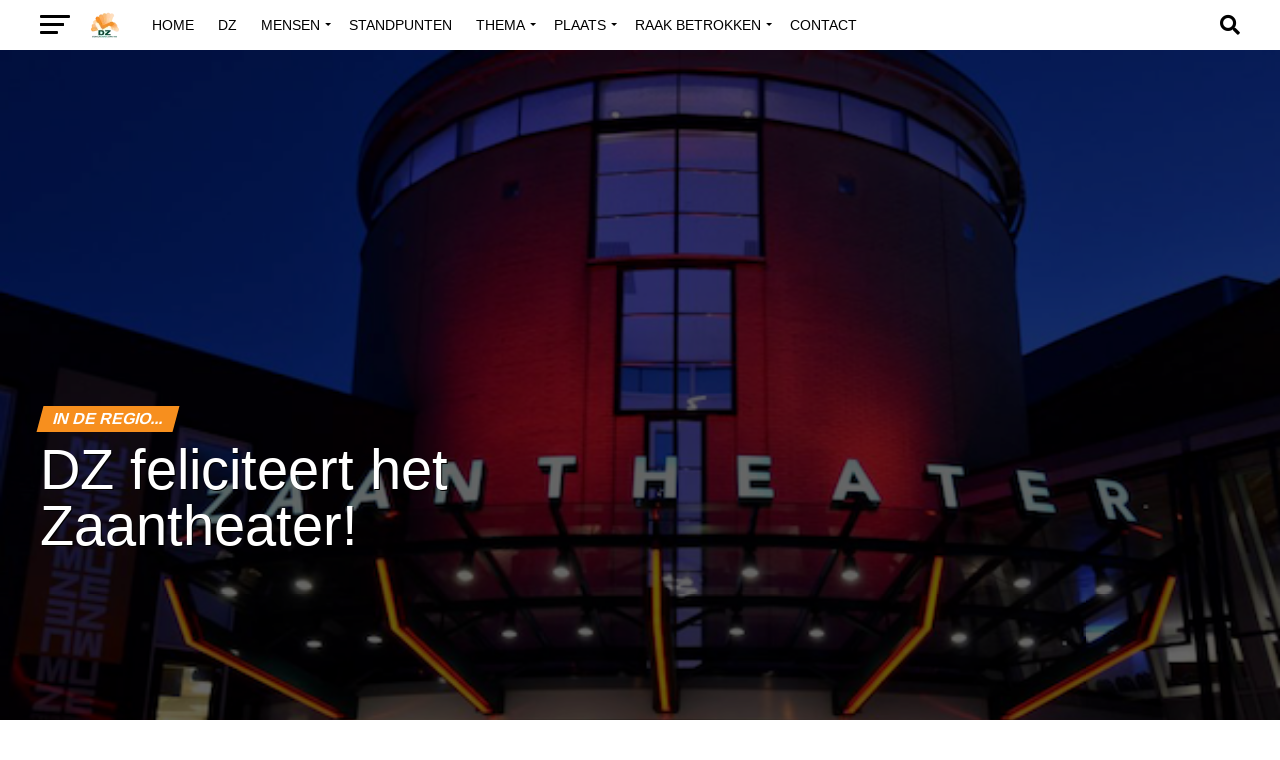

--- FILE ---
content_type: text/html; charset=UTF-8
request_url: https://democratischzaanstad.nl/dz-feliciteert-het-zaantheater/
body_size: 340861
content:
<!DOCTYPE html><html lang="nl-NL"><head><script data-no-optimize="1">var litespeed_docref=sessionStorage.getItem("litespeed_docref");litespeed_docref&&(Object.defineProperty(document,"referrer",{get:function(){return litespeed_docref}}),sessionStorage.removeItem("litespeed_docref"));</script> <meta charset="UTF-8" ><meta name="viewport" id="viewport" content="width=device-width, initial-scale=1.0, maximum-scale=5.0, minimum-scale=1.0, user-scalable=yes" /><link rel="pingback" href="https://democratischzaanstad.nl/xmlrpc.php" /><meta property="og:type" content="article" /><meta property="og:image" content="https://democratischzaanstad.nl/wp-content/uploads/2018/10/zaantheater.png" /><meta name="twitter:image" content="https://democratischzaanstad.nl/wp-content/uploads/2018/10/zaantheater.png" /><meta property="og:url" content="https://democratischzaanstad.nl/dz-feliciteert-het-zaantheater/" /><meta property="og:title" content="DZ feliciteert het Zaantheater!" /><meta property="og:description" content="Namens Democratisch Zaanstad is John Steygeman op uitnodiging, aanwezig geweest bij de openingsvoorstelling Transit van het Canadese gezelschap &#8220;Flip FabriQue&#8221;&nbsp;in het Zaantheater. Na de voorstelling werd in de foyer door de directeur bekend gemaakt dat het Zaantheater voor de derde keer op rij de eerste prijs heeft gewonnen in de jaarlijkse ANWB-verkiezing om de titel [&hellip;]" /><meta name="twitter:card" content="summary_large_image"><meta name="twitter:url" content="https://democratischzaanstad.nl/dz-feliciteert-het-zaantheater/"><meta name="twitter:title" content="DZ feliciteert het Zaantheater!"><meta name="twitter:description" content="Namens Democratisch Zaanstad is John Steygeman op uitnodiging, aanwezig geweest bij de openingsvoorstelling Transit van het Canadese gezelschap &#8220;Flip FabriQue&#8221;&nbsp;in het Zaantheater. Na de voorstelling werd in de foyer door de directeur bekend gemaakt dat het Zaantheater voor de derde keer op rij de eerste prijs heeft gewonnen in de jaarlijkse ANWB-verkiezing om de titel [&hellip;]"><meta name='robots' content='index, follow, max-image-preview:large, max-snippet:-1, max-video-preview:-1' /><title>DZ feliciteert het Zaantheater! | Democratisch Zaanstad</title><meta name="description" content="DZ feliciteert het Zaantheater!" /><link rel="canonical" href="https://democratischzaanstad.nl/dz-feliciteert-het-zaantheater/" /><meta property="og:locale" content="nl_NL" /><meta property="og:type" content="article" /><meta property="og:title" content="DZ feliciteert het Zaantheater! | Democratisch Zaanstad" /><meta property="og:description" content="DZ feliciteert het Zaantheater!" /><meta property="og:url" content="https://democratischzaanstad.nl/dz-feliciteert-het-zaantheater/" /><meta property="og:site_name" content="Democratisch Zaanstad" /><meta property="article:publisher" content="https://www.facebook.com/DemZaanstad/" /><meta property="article:author" content="https://www.facebook.com/DemZaanstad/" /><meta property="article:published_time" content="2018-10-11T05:24:00+00:00" /><meta property="article:modified_time" content="2021-12-26T00:27:18+00:00" /><meta property="og:image" content="https://democratischzaanstad.nl/wp-content/uploads/2018/10/zaantheater.png" /><meta property="og:image:width" content="600" /><meta property="og:image:height" content="399" /><meta property="og:image:type" content="image/png" /><meta name="author" content="Democratisch Zaanstad" /><meta name="twitter:card" content="summary_large_image" /><meta name="twitter:creator" content="@dzaanstad" /><meta name="twitter:site" content="@dzaanstad" /><meta name="twitter:label1" content="Geschreven door" /><meta name="twitter:data1" content="Democratisch Zaanstad" /><meta name="twitter:label2" content="Geschatte leestijd" /><meta name="twitter:data2" content="1 minuut" /> <script type="application/ld+json" class="yoast-schema-graph">{"@context":"https://schema.org","@graph":[{"@type":"NewsArticle","@id":"https://democratischzaanstad.nl/dz-feliciteert-het-zaantheater/#article","isPartOf":{"@id":"https://democratischzaanstad.nl/dz-feliciteert-het-zaantheater/"},"author":{"name":"Democratisch Zaanstad","@id":"https://democratischzaanstad.nl/#/schema/person/b27c14789896287d79ad34bb30fb8b66"},"headline":"DZ feliciteert het Zaantheater!","datePublished":"2018-10-11T05:24:00+00:00","dateModified":"2021-12-26T00:27:18+00:00","mainEntityOfPage":{"@id":"https://democratischzaanstad.nl/dz-feliciteert-het-zaantheater/"},"wordCount":74,"publisher":{"@id":"https://democratischzaanstad.nl/#organization"},"image":{"@id":"https://democratischzaanstad.nl/dz-feliciteert-het-zaantheater/#primaryimage"},"thumbnailUrl":"https://democratischzaanstad.nl/wp-content/uploads/2018/10/zaantheater.png","keywords":["Headline","John Steygeman","Zaantheater"],"articleSection":["In de Regio...","Maatschappelijke ontwikkeling"],"inLanguage":"nl-NL"},{"@type":"WebPage","@id":"https://democratischzaanstad.nl/dz-feliciteert-het-zaantheater/","url":"https://democratischzaanstad.nl/dz-feliciteert-het-zaantheater/","name":"DZ feliciteert het Zaantheater! | Democratisch Zaanstad","isPartOf":{"@id":"https://democratischzaanstad.nl/#website"},"primaryImageOfPage":{"@id":"https://democratischzaanstad.nl/dz-feliciteert-het-zaantheater/#primaryimage"},"image":{"@id":"https://democratischzaanstad.nl/dz-feliciteert-het-zaantheater/#primaryimage"},"thumbnailUrl":"https://democratischzaanstad.nl/wp-content/uploads/2018/10/zaantheater.png","datePublished":"2018-10-11T05:24:00+00:00","dateModified":"2021-12-26T00:27:18+00:00","description":"DZ feliciteert het Zaantheater!","breadcrumb":{"@id":"https://democratischzaanstad.nl/dz-feliciteert-het-zaantheater/#breadcrumb"},"inLanguage":"nl-NL","potentialAction":[{"@type":"ReadAction","target":["https://democratischzaanstad.nl/dz-feliciteert-het-zaantheater/"]}]},{"@type":"ImageObject","inLanguage":"nl-NL","@id":"https://democratischzaanstad.nl/dz-feliciteert-het-zaantheater/#primaryimage","url":"https://democratischzaanstad.nl/wp-content/uploads/2018/10/zaantheater.png","contentUrl":"https://democratischzaanstad.nl/wp-content/uploads/2018/10/zaantheater.png","width":600,"height":399},{"@type":"BreadcrumbList","@id":"https://democratischzaanstad.nl/dz-feliciteert-het-zaantheater/#breadcrumb","itemListElement":[{"@type":"ListItem","position":1,"name":"Home","item":"https://democratischzaanstad.nl/"},{"@type":"ListItem","position":2,"name":"Laatste Nieuws","item":"https://democratischzaanstad.nl/latest-news/"},{"@type":"ListItem","position":3,"name":"In de Regio...","item":"https://democratischzaanstad.nl/category/in-de-regio/"},{"@type":"ListItem","position":4,"name":"DZ feliciteert het Zaantheater!"}]},{"@type":"WebSite","@id":"https://democratischzaanstad.nl/#website","url":"https://democratischzaanstad.nl/","name":"Democratisch Zaanstad","description":"Gewoon gezond verstand","publisher":{"@id":"https://democratischzaanstad.nl/#organization"},"alternateName":"DZ","potentialAction":[{"@type":"SearchAction","target":{"@type":"EntryPoint","urlTemplate":"https://democratischzaanstad.nl/?s={search_term_string}"},"query-input":{"@type":"PropertyValueSpecification","valueRequired":true,"valueName":"search_term_string"}}],"inLanguage":"nl-NL"},{"@type":"Organization","@id":"https://democratischzaanstad.nl/#organization","name":"Democratisch Zaanstad","alternateName":"DZ","url":"https://democratischzaanstad.nl/","logo":{"@type":"ImageObject","inLanguage":"nl-NL","@id":"https://democratischzaanstad.nl/#/schema/logo/image/","url":"https://democratischzaanstad.nl/wp-content/uploads/2022/08/Logo-DZ-400x400-Transp.png","contentUrl":"https://democratischzaanstad.nl/wp-content/uploads/2022/08/Logo-DZ-400x400-Transp.png","width":400,"height":400,"caption":"Democratisch Zaanstad"},"image":{"@id":"https://democratischzaanstad.nl/#/schema/logo/image/"},"sameAs":["https://www.facebook.com/DemZaanstad/","https://x.com/dzaanstad","https://www.instagram.com/democratischzaanstad/","https://www.linkedin.com/company/democratisch-zaanstad/?originalSubdomain=nl","https://www.youtube.com/channel/UCzAEqGhILk9LGPsI-XPNWcw"]},{"@type":"Person","@id":"https://democratischzaanstad.nl/#/schema/person/b27c14789896287d79ad34bb30fb8b66","name":"Democratisch Zaanstad","image":{"@type":"ImageObject","inLanguage":"nl-NL","@id":"https://democratischzaanstad.nl/#/schema/person/image/","url":"https://democratischzaanstad.nl/wp-content/litespeed/avatar/0409c3819abd2705cd9f92e5f425d93c.jpg?ver=1768336753","contentUrl":"https://democratischzaanstad.nl/wp-content/litespeed/avatar/0409c3819abd2705cd9f92e5f425d93c.jpg?ver=1768336753","caption":"Democratisch Zaanstad"},"description":"Democratisch Zaanstad is een echte plaatselijke politieke politieke partij met als kenmerken openheid, rechtvaardigheid en democratische besluitvorming. Onze doelstelling is om een open en makkelijk aanspreekbare politieke partij te zijn, die staat voor de belangen van lokale ondernemers en inwoners van Zaanstad.","sameAs":["http://democratischzaanstad.nl","https://www.facebook.com/DemZaanstad/","https://instagram.com/democratischzaanstad","https://www.linkedin.com/company/democratisch-zaanstad/?originalSubdomain=nl"],"url":"https://democratischzaanstad.nl/author/admin/"}]}</script> <link rel='dns-prefetch' href='//www.googletagmanager.com' /><link rel='dns-prefetch' href='//fonts.googleapis.com' /><link rel='dns-prefetch' href='//ajax.googleapis.com' /><link rel="alternate" type="application/rss+xml" title="Democratisch Zaanstad &raquo; feed" href="https://democratischzaanstad.nl/feed/" /><link rel="alternate" type="application/rss+xml" title="Democratisch Zaanstad &raquo; reacties feed" href="https://democratischzaanstad.nl/comments/feed/" /><link rel="alternate" type="application/rss+xml" title="Democratisch Zaanstad &raquo; DZ feliciteert het Zaantheater! reacties feed" href="https://democratischzaanstad.nl/dz-feliciteert-het-zaantheater/feed/" /><link rel="alternate" title="oEmbed (JSON)" type="application/json+oembed" href="https://democratischzaanstad.nl/wp-json/oembed/1.0/embed?url=https%3A%2F%2Fdemocratischzaanstad.nl%2Fdz-feliciteert-het-zaantheater%2F" /><link rel="alternate" title="oEmbed (XML)" type="text/xml+oembed" href="https://democratischzaanstad.nl/wp-json/oembed/1.0/embed?url=https%3A%2F%2Fdemocratischzaanstad.nl%2Fdz-feliciteert-het-zaantheater%2F&#038;format=xml" /><style id="litespeed-ccss">.wp-lightbox-overlay{box-sizing:border-box;height:100vh;left:0;overflow:hidden;position:fixed;top:0;visibility:hidden;width:100%;z-index:100000}.wp-lightbox-overlay .close-button{align-items:center;display:flex;justify-content:center;min-height:40px;min-width:40px;padding:0;position:absolute;right:calc(env(safe-area-inset-right) + 16px);top:calc(env(safe-area-inset-top) + 16px);z-index:5000000}.wp-lightbox-overlay .close-button:not(:hover):not(:active):not(.has-background){background:0 0;border:none}.wp-lightbox-overlay .lightbox-image-container{height:var(--wp--lightbox-container-height);left:50%;overflow:hidden;position:absolute;top:50%;transform:translate(-50%,-50%);transform-origin:top left;width:var(--wp--lightbox-container-width);z-index:9999999999}.wp-lightbox-overlay button{background:0 0;border:none}.wp-lightbox-overlay .scrim{background-color:#fff;height:100%;opacity:.9;position:absolute;width:100%;z-index:2000000}ul{box-sizing:border-box}:root{--wp--preset--font-size--normal:16px;--wp--preset--font-size--huge:42px}.aligncenter{clear:both}:root{--wp--preset--aspect-ratio--square:1;--wp--preset--aspect-ratio--4-3:4/3;--wp--preset--aspect-ratio--3-4:3/4;--wp--preset--aspect-ratio--3-2:3/2;--wp--preset--aspect-ratio--2-3:2/3;--wp--preset--aspect-ratio--16-9:16/9;--wp--preset--aspect-ratio--9-16:9/16;--wp--preset--color--black:#000;--wp--preset--color--cyan-bluish-gray:#abb8c3;--wp--preset--color--white:#fff;--wp--preset--color--pale-pink:#f78da7;--wp--preset--color--vivid-red:#cf2e2e;--wp--preset--color--luminous-vivid-orange:#ff6900;--wp--preset--color--luminous-vivid-amber:#fcb900;--wp--preset--color--light-green-cyan:#7bdcb5;--wp--preset--color--vivid-green-cyan:#00d084;--wp--preset--color--pale-cyan-blue:#8ed1fc;--wp--preset--color--vivid-cyan-blue:#0693e3;--wp--preset--color--vivid-purple:#9b51e0;--wp--preset--gradient--vivid-cyan-blue-to-vivid-purple:linear-gradient(135deg,rgba(6,147,227,1) 0%,#9b51e0 100%);--wp--preset--gradient--light-green-cyan-to-vivid-green-cyan:linear-gradient(135deg,#7adcb4 0%,#00d082 100%);--wp--preset--gradient--luminous-vivid-amber-to-luminous-vivid-orange:linear-gradient(135deg,rgba(252,185,0,1) 0%,rgba(255,105,0,1) 100%);--wp--preset--gradient--luminous-vivid-orange-to-vivid-red:linear-gradient(135deg,rgba(255,105,0,1) 0%,#cf2e2e 100%);--wp--preset--gradient--very-light-gray-to-cyan-bluish-gray:linear-gradient(135deg,#eee 0%,#a9b8c3 100%);--wp--preset--gradient--cool-to-warm-spectrum:linear-gradient(135deg,#4aeadc 0%,#9778d1 20%,#cf2aba 40%,#ee2c82 60%,#fb6962 80%,#fef84c 100%);--wp--preset--gradient--blush-light-purple:linear-gradient(135deg,#ffceec 0%,#9896f0 100%);--wp--preset--gradient--blush-bordeaux:linear-gradient(135deg,#fecda5 0%,#fe2d2d 50%,#6b003e 100%);--wp--preset--gradient--luminous-dusk:linear-gradient(135deg,#ffcb70 0%,#c751c0 50%,#4158d0 100%);--wp--preset--gradient--pale-ocean:linear-gradient(135deg,#fff5cb 0%,#b6e3d4 50%,#33a7b5 100%);--wp--preset--gradient--electric-grass:linear-gradient(135deg,#caf880 0%,#71ce7e 100%);--wp--preset--gradient--midnight:linear-gradient(135deg,#020381 0%,#2874fc 100%);--wp--preset--font-size--small:13px;--wp--preset--font-size--medium:20px;--wp--preset--font-size--large:36px;--wp--preset--font-size--x-large:42px;--wp--preset--spacing--20:.44rem;--wp--preset--spacing--30:.67rem;--wp--preset--spacing--40:1rem;--wp--preset--spacing--50:1.5rem;--wp--preset--spacing--60:2.25rem;--wp--preset--spacing--70:3.38rem;--wp--preset--spacing--80:5.06rem;--wp--preset--shadow--natural:6px 6px 9px rgba(0,0,0,.2);--wp--preset--shadow--deep:12px 12px 50px rgba(0,0,0,.4);--wp--preset--shadow--sharp:6px 6px 0px rgba(0,0,0,.2);--wp--preset--shadow--outlined:6px 6px 0px -3px rgba(255,255,255,1),6px 6px rgba(0,0,0,1);--wp--preset--shadow--crisp:6px 6px 0px rgba(0,0,0,1)}.wpcf7 form .wpcf7-response-output{margin:2em .5em 1em;padding:.2em 1em;border:2px solid #00a0d2}.wpcf7 form.init .wpcf7-response-output{display:none}.pswp{display:none;position:absolute;width:100%;height:100%;left:0;top:0;overflow:hidden;-ms-touch-action:none;touch-action:none;z-index:1500;-webkit-text-size-adjust:100%;-webkit-backface-visibility:hidden;outline:none}.pswp *{box-sizing:border-box}.pswp__bg{background:#000;opacity:0;-webkit-backface-visibility:hidden;will-change:opacity}.pswp__bg,.pswp__scroll-wrap{position:absolute;left:0;top:0;width:100%;height:100%}.pswp__scroll-wrap{overflow:hidden}.pswp__container{-ms-touch-action:none;touch-action:none;position:absolute;left:0;right:0;top:0;bottom:0}.pswp__container{-webkit-touch-callout:none}.pswp__bg{will-change:opacity}.pswp__container{-webkit-backface-visibility:hidden}.pswp__item{right:0;bottom:0;overflow:hidden}.pswp__item{position:absolute;left:0;top:0}.pswp__button{width:44px;height:44px;position:relative;background:0 0;overflow:visible;-webkit-appearance:none;display:block;border:0;padding:0;margin:0;float:right;opacity:.75;box-shadow:none}.pswp__button::-moz-focus-inner{padding:0;border:0}.pswp__button,.pswp__button--arrow--left:before,.pswp__button--arrow--right:before{background:url(/wp-content/plugins/reviewer/public/assets/css/default-skin.png) 0 0 no-repeat;background-size:264px 88px;width:44px;height:44px}.pswp__button--close{background-position:0 -44px}.pswp__button--share{background-position:-44px -44px}.pswp__button--fs{display:none}.pswp__button--zoom{display:none;background-position:-88px 0}.pswp__button--arrow--left,.pswp__button--arrow--right{background:0 0;top:50%;margin-top:-50px;width:70px;height:100px;position:absolute}.pswp__button--arrow--left{left:0}.pswp__button--arrow--right{right:0}.pswp__button--arrow--left:before,.pswp__button--arrow--right:before{content:'';top:35px;background-color:rgba(0,0,0,.3);height:30px;width:32px;position:absolute}.pswp__button--arrow--left:before{left:6px;background-position:-138px -44px}.pswp__button--arrow--right:before{right:6px;background-position:-94px -44px}.pswp__share-modal{display:block;background:rgba(0,0,0,.5);width:100%;height:100%;top:0;left:0;padding:10px;position:absolute;z-index:1600;opacity:0;-webkit-backface-visibility:hidden;will-change:opacity}.pswp__share-modal--hidden{display:none}.pswp__share-tooltip{z-index:1620;position:absolute;background:#fff;top:56px;border-radius:2px;display:block;width:auto;right:44px;box-shadow:0 2px 5px rgba(0,0,0,.25);-webkit-transform:translateY(6px);transform:translateY(6px);-webkit-backface-visibility:hidden;will-change:transform}.pswp__counter{position:absolute;left:0;top:0;height:44px;font-size:13px;line-height:44px;color:#fff;opacity:.75;padding:0 10px}.pswp__caption{position:absolute;left:0;bottom:0;width:100%;min-height:44px}.pswp__caption__center{text-align:left;max-width:420px;margin:0 auto;font-size:13px;padding:10px;line-height:20px;color:#ccc}.pswp__preloader{width:44px;height:44px;position:absolute;top:0;left:50%;margin-left:-22px;opacity:0;will-change:opacity;direction:ltr}.pswp__preloader__icn{width:20px;height:20px;margin:12px}@media screen and (max-width:1024px){.pswp__preloader{position:relative;left:auto;top:auto;margin:0;float:right}}.pswp__ui{-webkit-font-smoothing:auto;visibility:visible;opacity:1;z-index:1550}.pswp__top-bar{position:absolute;left:0;top:0;height:44px;width:100%}.pswp__caption,.pswp__top-bar{-webkit-backface-visibility:hidden;will-change:opacity}.pswp__caption,.pswp__top-bar{background-color:rgba(0,0,0,.5)}.pswp__ui--hidden .pswp__button--arrow--left,.pswp__ui--hidden .pswp__button--arrow--right,.pswp__ui--hidden .pswp__caption,.pswp__ui--hidden .pswp__top-bar{opacity:.001}html,body,div,span,h1,h2,h3,h4,p,a,img,strong,b,i,ul,li,form,label,article,figure,header,nav,time{margin:0;padding:0;border:0;font-size:100%;vertical-align:baseline}article,figure,header,nav{display:block}ul{list-style:none}html{overflow-x:hidden}body{color:#000;font-size:1rem;-webkit-font-smoothing:antialiased;font-weight:400;line-height:100%;margin:0 auto;padding:0}h1,h2,h3,h4,h3 a{-webkit-backface-visibility:hidden;color:#000}img{max-width:100%;height:auto;-webkit-backface-visibility:hidden}a,a:visited{opacity:1;text-decoration:none}#mvp-site,#mvp-site-wall{overflow:hidden;width:100%}#mvp-site-main{width:100%}#mvp-site-main{-webkit-backface-visibility:hidden;backface-visibility:hidden;margin-top:0;z-index:9999}.relative{position:relative}.right{float:right}.left{float:left}.aligncenter{display:block;margin:0 auto}.mvp-mob-img{display:none!important}#mvp-main-head-wrap{width:100%}#mvp-leader-wrap{line-height:0;overflow:hidden;position:fixed;top:0;left:0;text-align:center;width:100%;z-index:999}#mvp-main-nav-wrap{width:100%}.mvp-main-box{margin:0 auto;width:1200px;height:100%}h2.mvp-logo-title{display:block;font-size:0px}span.mvp-nav-search-but{float:right;font-size:20px;line-height:1;padding:15px 0}#mvp-search-wrap{-webkit-backface-visibility:hidden;backface-visibility:hidden;background:rgba(0,0,0,.94);opacity:0;position:fixed;top:0;left:0;-webkit-transform:translate3d(0,-100%,0);-moz-transform:translate3d(0,-100%,0);-ms-transform:translate3d(0,-100%,0);-o-transform:translate3d(0,-100%,0);transform:translate3d(0,-100%,0);width:100%;height:100%;z-index:999999}#mvp-search-wrap .mvp-search-but-wrap span{background:#fff;top:27px}#mvp-search-box{margin:-30px 0 0 -25%;position:absolute;top:50%;left:50%;width:50%}#searchform input{background:0 0;border:0;color:#fff;float:left;font-size:50px;font-weight:300;line-height:1;padding:5px 0;text-transform:uppercase;width:100%;height:50px}#searchform #searchsubmit{border:none;float:left}#mvp-main-nav-small,#mvp-nav-small-wrap,#mvp-main-nav-small-cont,.mvp-nav-small-cont{width:100%}#mvp-main-nav-small{-webkit-backface-visibility:hidden;backface-visibility:hidden;overflow:hidden;height:50px;z-index:99999}.mvp-nav-small-cont{height:50px}.mvp-nav-small-right-out{margin-right:-50px;width:100%}.mvp-nav-small-right-in{margin-right:50px}.mvp-nav-small-left-out{margin-left:-50px;width:100%}.mvp-nav-small-left-in{margin-left:50px}#mvp-nav-small-left{margin:15px 20px 15px 0;width:30px;height:20px}#mvp-main-nav-small .mvp-nav-menu ul{text-align:left}#mvp-main-nav-small .mvp-drop-nav-title{margin:0;overflow:hidden;max-width:680px;height:0}.mvp-nav-small-mid{width:100%}.mvp-nav-small-mid-right{max-width:780px}#mvp-main-nav-small .mvp-nav-menu{overflow:hidden}.mvp-nav-small-logo{line-height:0;margin:10px 20px 10px 0;height:30px;max-width:200px}#mvp-nav-small-right{margin-left:20px;width:30px;height:50px}.mvp-nav-menu{text-align:center;width:100%;height:50px}.mvp-nav-menu ul{float:left;text-align:center;width:100%}.mvp-nav-menu ul li{display:inline-block;position:relative}.mvp-nav-menu ul li.mvp-mega-dropdown{position:static}.mvp-nav-menu ul li a{float:left;font-size:14px;font-weight:500;line-height:1;padding:18px 12px;position:relative;text-transform:uppercase}.mvp-nav-menu ul li.menu-item-has-children ul.sub-menu li a:after,.mvp-nav-menu ul li.menu-item-has-children ul.sub-menu li ul.sub-menu li a:after,.mvp-nav-menu ul li.menu-item-has-children ul.mvp-mega-list li a:after{border-color:#000 transparent transparent;border-style:none;border-width:medium;content:'';position:relative;top:auto;right:auto}.mvp-nav-menu ul li.menu-item-has-children a:after{border-style:solid;border-width:3px 3px 0;content:'';position:absolute;top:23px;right:6px}.mvp-nav-menu ul li.menu-item-has-children a{padding:18px 17px 18px 12px}.mvp-nav-menu ul li ul.sub-menu{-webkit-backface-visibility:hidden;backface-visibility:hidden;background:#fff;-webkit-box-shadow:0 10px 10px 0 rgba(0,0,0,.2);-moz-box-shadow:0 10px 10px 0 rgba(0,0,0,.2);-ms-box-shadow:0 10px 10px 0 rgba(0,0,0,.2);-o-box-shadow:0 10px 10px 0 rgba(0,0,0,.2);box-shadow:0 10px 10px 0 rgba(0,0,0,.2);position:absolute;top:50px;left:0;max-width:200px;opacity:0;overflow:hidden;text-align:left;-webkit-transform:translateY(-999px);-moz-transform:translateY(-999px);-ms-transform:translateY(-999px);-o-transform:translateY(-999px);transform:translateY(-999px);width:auto;height:0;z-index:1}.mvp-nav-menu ul li.mvp-mega-dropdown ul.sub-menu{display:none}.mvp-nav-menu ul li ul.sub-menu li{display:block;float:left;position:relative;width:100%}.mvp-nav-menu ul li ul.sub-menu li a{background:#fff;border-top:1px solid rgba(0,0,0,.1);border-bottom:none;color:#000!important;float:left;font-size:13px;font-weight:500;line-height:1.1;padding:12px 20px!important;text-transform:none;width:160px}.mvp-nav-menu ul li ul.sub-menu li ul{display:none;position:absolute;top:0;left:200px;z-index:10}.mvp-nav-menu ul li ul.sub-menu li .mvp-mega-dropdown{display:none}.mvp-nav-menu ul li.mvp-mega-dropdown .mvp-mega-dropdown{-webkit-backface-visibility:hidden;backface-visibility:hidden;background:#fff;border-top:1px solid #ddd;-webkit-box-shadow:0 10px 10px 0 rgba(0,0,0,.2);-moz-box-shadow:0 10px 10px 0 rgba(0,0,0,.2);-ms-box-shadow:0 10px 10px 0 rgba(0,0,0,.2);-o-box-shadow:0 10px 10px 0 rgba(0,0,0,.2);box-shadow:0 10px 10px 0 rgba(0,0,0,.2);opacity:0;overflow:hidden;position:absolute;top:50px;left:0;-webkit-transform:translateY(-999px);-moz-transform:translateY(-999px);-ms-transform:translateY(-999px);-o-transform:translateY(-999px);transform:translateY(-999px);width:100%;height:0;z-index:1}.mvp-nav-menu ul li ul.mvp-mega-list li a,.mvp-nav-menu ul li ul.mvp-mega-list li a p{background:0 0!important;border-bottom:none;color:#222!important;float:left;font-size:1em;font-weight:400;line-height:1.2;padding:0!important;text-align:left;text-transform:none}ul.mvp-mega-list{float:left;width:100%!important;max-width:none!important}ul.mvp-mega-list li{float:left;overflow:hidden;padding:20px 0 20px 1.6666666666%;width:18.66666666666%}ul.mvp-mega-list li:first-child{padding-left:0}.mvp-mega-img{background:#000;float:left;line-height:0;margin-bottom:10px;overflow:hidden;position:relative;width:100%;max-height:130px}.mvp-mega-img img{display:none;width:100%}#mvp-fly-wrap{overflow:hidden;position:fixed;top:0;bottom:0;left:0;-webkit-transform:translate3d(-370px,0,0);-moz-transform:translate3d(-370px,0,0);-ms-transform:translate3d(-370px,0,0);-o-transform:translate3d(-370px,0,0);transform:translate3d(-370px,0,0);width:370px;height:100%;z-index:999999}.mvp-fly-but-wrap,.mvp-search-but-wrap{width:30px}.mvp-fly-but-wrap{height:20px}#mvp-fly-wrap .mvp-fly-but-wrap{margin:15px 0}.mvp-search-but-wrap{position:absolute;top:60px;right:80px;width:60px;height:60px}.mvp-fly-but-wrap span,.mvp-search-but-wrap span{-webkit-border-radius:2px;-moz-border-radius:2px;-ms-border-radius:2px;-o-border-radius:2px;border-radius:2px;display:block;position:absolute;left:0;-webkit-transform:rotate(0deg);-moz-transform:rotate(0deg);-ms-transform:rotate(0deg);-o-transform:rotate(0deg);transform:rotate(0deg);height:3px}.mvp-fly-but-wrap span:nth-child(1){top:0;width:30px}.mvp-fly-but-wrap span:nth-child(2),.mvp-fly-but-wrap span:nth-child(3){top:8px;width:24px}.mvp-fly-but-wrap span:nth-child(4){top:16px;width:18px}.mvp-search-but-wrap span:nth-child(1){-webkit-transform:rotate(45deg);-moz-transform:rotate(45deg);-ms-transform:rotate(45deg);-o-transform:rotate(45deg);transform:rotate(45deg);width:30px}.mvp-search-but-wrap span:nth-child(2){-webkit-transform:rotate(-45deg);-moz-transform:rotate(-45deg);-ms-transform:rotate(-45deg);-o-transform:rotate(-45deg);transform:rotate(-45deg);width:30px}.mvp-search-but-wrap span:nth-child(1),.mvp-search-but-wrap span:nth-child(2){width:60px}#mvp-fly-menu-top{width:100%;height:50px}.mvp-fly-top-out{margin-right:-100px;left:50px;width:100%}.mvp-fly-top-in{margin-right:100px}#mvp-fly-logo{margin:10px 6.25%;text-align:center;width:87.5%;height:30px}#mvp-fly-logo img{line-height:0;height:100%}.mvp-fly-but-menu{float:left;margin-left:15px;position:relative}.mvp-fly-top{background:rgba(0,0,0,.3);border-top:1px solid #fff;border-left:1px solid #fff;border-bottom:1px solid #fff;color:#fff;opacity:1;overflow:hidden;position:fixed;right:0;top:50%;-webkit-transform:translate3d(100px,0,0);-moz-transform:translate3d(100px,0,0);-ms-transform:translate3d(100px,0,0);-o-transform:translate3d(100px,0,0);transform:translate3d(100px,0,0);width:50px;height:50px;z-index:9999}.mvp-fly-top i{font-size:40px;line-height:100%;position:absolute;top:4px;left:12.1px}#mvp-fly-menu-wrap{overflow:hidden;position:absolute;top:50px;left:0;width:100%;height:100%}nav.mvp-fly-nav-menu{-webkit-backface-visibility:hidden;backface-visibility:hidden;margin:20px 5.40540540541% 0;overflow:hidden;position:absolute!important;width:89.1891891892%;max-height:65%}nav.mvp-fly-nav-menu ul{float:left;position:relative;width:100%}nav.mvp-fly-nav-menu ul li{border-top:1px solid rgba(255,255,255,.1);float:left;position:relative;width:100%}nav.mvp-fly-nav-menu ul li:first-child{border-top:none;margin-top:-14px}nav.mvp-fly-nav-menu ul li ul li:first-child{margin-top:0}nav.mvp-fly-nav-menu ul li a{color:#fff;display:inline-block;float:left;font-size:14px;font-weight:500;line-height:1;padding:14px 0;text-transform:uppercase;width:calc(100% - 20px)}nav.mvp-fly-nav-menu ul li.menu-item-has-children:after{content:'+';font-family:'Open Sans',sans-serif;font-size:32px;font-weight:700;position:absolute;right:0;top:7px}nav.mvp-fly-nav-menu ul li ul.sub-menu{border-top:1px solid rgba(255,255,255,.1);display:none;float:left;padding-left:6.66666666666%;width:93.333333333%}.mvp-fly-fade{background:#000;opacity:0;width:100%;position:fixed;top:0;left:0;z-index:99999}#mvp-fly-soc-wrap{margin:0 5.40540540541%;position:absolute;bottom:20px;left:0;text-align:center;width:89.1891891892%}span.mvp-fly-soc-head{display:inline-block;font-size:.7rem;font-weight:400;line-height:1;margin-bottom:15px;text-transform:uppercase}ul.mvp-fly-soc-list{text-align:center;width:100%}ul.mvp-fly-soc-list li{display:inline-block}ul.mvp-fly-soc-list li a{background:rgba(255,255,255,.15);-webkit-border-radius:50%;-moz-border-radius:50%;-ms-border-radius:50%;-o-border-radius:50%;border-radius:50%;color:#fff;display:inline-block;font-size:14px;line-height:1;margin-left:2px;padding-top:9px;text-align:center;width:32px;height:23px}ul.mvp-fly-soc-list li:first-child a{margin-left:0}.mvp-vid-box-wrap{-webkit-border-radius:50%;-moz-border-radius:50%;-ms-border-radius:50%;-o-border-radius:50%;border-radius:50%;color:#000;font-size:20px;opacity:.9;position:absolute;top:20px;left:20px;text-align:center;width:46px;height:46px}.mvp-vid-box-small{font-size:12px;top:15px;left:15px;width:28px;height:28px}.mvp-vid-box-wrap i{margin-top:13px}.mvp-vid-marg-small i{margin-left:1px}.mvp-vid-box-small i{margin-top:8px}#mvp-main-body-wrap{background:#fff;padding-bottom:60px;width:100%}#mvp-article-wrap,#mvp-article-cont{width:100%}#mvp-article-wrap{float:left;position:relative}#mvp-post-main{margin:10px 0 60px;width:100%}h3.mvp-post-cat{margin-bottom:10px;width:100%}span.mvp-post-cat{color:#fff;display:inline-block;font-size:1rem;font-weight:700;line-height:1;padding:5px 13px;text-transform:uppercase;-webkit-transform:skewX(-15deg);-moz-transform:skewX(-15deg);-ms-transform:skewX(-15deg);-o-transform:skewX(-15deg);transform:skewX(-15deg)}h1.mvp-post-title{color:#000;font-family:'Oswald',sans-serif;font-size:3.5rem;font-weight:700;letter-spacing:-.02em;line-height:1.1;margin-right:20%;width:80%}span.mvp-post-excerpt{color:#555;font-size:1.2rem;font-weight:400;line-height:1.55;margin-top:15px;width:100%}.mvp-author-info-wrap{width:100%}.mvp-author-info-wrap{margin-top:12px}#mvp-content-wrap .mvp-author-info-wrap{margin:0 0 20px}.mvp-author-info-thumb{line-height:0;width:46px}.mvp-author-info-thumb img{border:2px solid #ddd;-webkit-border-radius:50%;-moz-border-radius:50%;-ms-border-radius:50%;-o-border-radius:50%;border-radius:50%;overflow:hidden}.mvp-author-info-text{color:#999;display:inline-block;float:left;font-size:14px;font-weight:400;line-height:1;margin:8px 0 0 15px}.mvp-author-info-text p{display:inline-block}.mvp-author-info-text a{color:#000!important;font-weight:700}.mvp-post-date{font-weight:500}.mvp-author-info-name{clear:both;margin-top:5px}.mvp-post-main-out{margin-right:-380px;width:100%}.mvp-post-main-in{margin-right:380px}#mvp-post-content{font-family:'Roboto',sans-serif;width:100%}#mvp-post-feat-img{line-height:0;margin-bottom:30px;text-align:center;width:100%}#mvp-post-feat-img-wide{background:#000;margin-bottom:30px;overflow:hidden;width:100%;max-height:720px}#mvp-post-feat-img-wide #mvp-post-feat-img{margin-bottom:0}#mvp-post-feat-img-wide #mvp-post-feat-img img{opacity:.4;width:100%}#mvp-post-feat-text-wrap{position:absolute;left:0;bottom:30%;width:100%}.mvp-post-feat-text-main{margin:0 auto;max-width:1200px}.mvp-post-feat-text{width:37%}h1.mvp-post-title-wide{color:#fff;font-size:3.5rem;font-weight:700;letter-spacing:-.02em;line-height:1;margin-right:0;text-shadow:1px 1px 0 #000;width:100%}.mvp-post-feat-text span.mvp-post-excerpt{color:#fff;font-size:1.1rem;margin-top:10px}#mvp-content-wrap,#mvp-content-body,#mvp-content-main,#mvp-content-body-top{width:100%}#mvp-content-main{line-height:1.55}.mvp-post-soc-out{margin-left:-80px;width:100%}.mvp-post-soc-in{margin-left:80px}.mvp-post-soc-wrap{margin-right:38px;width:42px}ul.mvp-post-soc-list{width:100%}ul.mvp-post-soc-list li{-webkit-border-radius:50%;-moz-border-radius:50%;-ms-border-radius:50%;-o-border-radius:50%;border-radius:50%;color:#fff;float:left;font-size:18px;line-height:1;margin-bottom:8px;padding-top:11px;position:relative;text-align:center;width:40px;height:29px}ul.mvp-post-soc-list li.mvp-post-soc-fb{background:#3b5998}ul.mvp-post-soc-list li.mvp-post-soc-twit{background:#55acee}ul.mvp-post-soc-list li.mvp-post-soc-pin{background:#bd081c}ul.mvp-post-soc-list li.mvp-post-soc-email{background:#bbb}#mvp-content-main p{color:#000;display:block;font-family:'Roboto',sans-serif;font-size:1.1rem;font-weight:400;line-height:1.55;margin-bottom:20px}#mvp-content-main p a{color:#000}.posts-nav-link{display:none}.mvp-drop-nav-title{display:none;margin-left:20px;max-width:780px;overflow:hidden;height:30px}.mvp-drop-nav-title h4{color:#fff;float:left;font-size:23px;font-weight:700;letter-spacing:-.02em;line-height:30px;padding:0;width:200%}span.mvp-prev-arr,span.mvp-next-arr{color:#bbb;font-size:26px;line-height:1;margin-top:20px;width:20px}span.mvp-prev-arr{margin-right:30px}span.mvp-next-arr{margin-left:30px}#mvp-content-main h2{font-family:'Oswald',sans-serif;font-weight:700;letter-spacing:-.02em;line-height:1.4;margin:10px 0;overflow:hidden;width:100%}#mvp-content-main h2{font-size:1.8rem}.posts-nav-link{display:none}.mvp-org-wrap{display:none}.pswp{z-index:9999}#mvp-content-main p a{box-shadow:inset 0 -4px 0 #0be6af}a,a:visited{color:#0be6af}.mvp-vid-box-wrap{background:#0be6af}nav.mvp-fly-nav-menu ul li.menu-item-has-children:after{color:#0be6af}#searchform input{border-bottom:1px solid #0be6af}span.mvp-post-cat{background:#ff005b}#mvp-fly-wrap,#mvp-main-nav-small-cont{background:#000}#mvp-main-nav-small .mvp-fly-but-wrap span,#mvp-fly-wrap .mvp-fly-but-wrap span{background:#777}span.mvp-fly-soc-head,#mvp-main-nav-small span.mvp-nav-search-but,#mvp-main-nav-small .mvp-nav-menu ul li a{color:#777}#mvp-main-nav-small .mvp-nav-menu ul li.menu-item-has-children a:after{border-color:#777 transparent transparent}body,#searchform input,.mvp-author-info-text,span.mvp-post-excerpt,.mvp-nav-menu ul li ul.sub-menu li a,nav.mvp-fly-nav-menu ul li a,span.mvp-fly-soc-head{font-family:'Roboto',sans-serif}#mvp-content-main p{font-family:'Roboto',sans-serif}.mvp-nav-menu ul li a{font-family:'Oswald',sans-serif}h1.mvp-post-title,h1.mvp-post-title-wide,.mvp-drop-nav-title h4{font-family:'Oswald',sans-serif}span.mvp-post-cat,#mvp-content-main h2{font-family:'Oswald',sans-serif}#mvp-content-main p a{box-shadow:inset 0 -4px 0 #f7b671}a,a:visited{color:#f78f1e}.mvp-vid-box-wrap{background:#faad60}nav.mvp-fly-nav-menu ul li.menu-item-has-children:after{color:#faad60}#searchform input{border-bottom:1px solid #faad60}span.mvp-post-cat{background:#f78f1e}#mvp-fly-wrap,#mvp-main-nav-small-cont{background:#fff}#mvp-main-nav-small .mvp-fly-but-wrap span,#mvp-fly-wrap .mvp-fly-but-wrap span{background:#000}span.mvp-fly-soc-head,#mvp-main-nav-small span.mvp-nav-search-but,#mvp-main-nav-small .mvp-nav-menu ul li a{color:#000}#mvp-main-nav-small .mvp-nav-menu ul li.menu-item-has-children a:after{border-color:#000 transparent transparent}body,#searchform input,.mvp-author-info-text,span.mvp-post-excerpt,.mvp-nav-menu ul li ul.sub-menu li a,nav.mvp-fly-nav-menu ul li a,span.mvp-fly-soc-head{font-family:'Roboto',sans-serif;font-display:swap}#mvp-content-main p{font-family:'Roboto',sans-serif;font-display:swap}.mvp-nav-menu ul li a{font-family:'Styles',sans-serif;font-display:swap}h1.mvp-post-title,h1.mvp-post-title-wide,.mvp-drop-nav-title h4{font-family:'Roboto',sans-serif;font-display:swap}span.mvp-post-cat,#mvp-content-main h2{font-family:'Roboto Condensed',sans-serif;font-display:swap}#mvp-fly-wrap,#mvp-main-nav-small-cont{background:#fff}#mvp-main-nav-small .mvp-fly-but-wrap span,#mvp-fly-wrap .mvp-fly-but-wrap span{background:#000}span.mvp-fly-soc-head,#mvp-main-nav-small span.mvp-nav-search-but,#mvp-main-nav-small .mvp-nav-menu ul li a{color:#000}#mvp-main-nav-small .mvp-nav-menu ul li.menu-item-has-children a:after{border-color:#000 transparent transparent}h1.mvp-post-title{font-family:'Anton',sans-serif;font-weight:400;letter-spacing:normal}ul.mvp-fly-soc-list li a{background:rgba(0,0,0,.8)}nav.mvp-fly-nav-menu ul li,nav.mvp-fly-nav-menu ul li ul.sub-menu{border-top:1px solid rgba(0,0,0,.1)}nav.mvp-fly-nav-menu ul li a{color:#000}.mvp-drop-nav-title h4{color:#000}#mvp-main-body-wrap{padding-top:20px}#mvp-post-feat-img-wide{margin-top:-20px}@media screen and (max-width:479px){#mvp-main-body-wrap{padding-top:15px}#mvp-post-feat-img-wide{margin-top:-15px}}html,body,div,span,h1,h2,h3,h4,p,a,img,strong,b,i,ul,li,form,label,article,figure,header,nav,time{margin:0;padding:0;border:0;font-size:100%;vertical-align:baseline}article,figure,header,nav{display:block}body{line-height:1}ul{list-style:none}.fa,.fab{-moz-osx-font-smoothing:grayscale;-webkit-font-smoothing:antialiased;display:inline-block;font-style:normal;font-variant:normal;text-rendering:auto;line-height:1}.fa-angle-up:before{content:"\f106"}.fa-camera:before{content:"\f030"}.fa-chevron-left:before{content:"\f053"}.fa-chevron-right:before{content:"\f054"}.fa-envelope:before{content:"\f0e0"}.fa-facebook-f:before{content:"\f39e"}.fa-instagram:before{content:"\f16d"}.fa-linkedin:before{content:"\f08c"}.fa-pinterest-p:before{content:"\f231"}.fa-play:before{content:"\f04b"}.fa-search:before{content:"\f002"}.fa-twitter:before{content:"\f099"}.fa-youtube:before{content:"\f167"}.fab{font-family:'Font Awesome 5 Brands';font-weight:400}.fa{font-family:'Font Awesome 5 Free';font-weight:900}@media screen and (min-width:1601px){.mvp-main-body-max{margin:0 auto;position:relative;width:1600px}}@media screen and (max-width:1260px) and (min-width:1200px){.mvp-main-box{margin:0 1.666666666%;width:96.666666666%}#mvp-post-feat-text-wrap{left:20px}.mvp-post-feat-text-main{float:left;margin:0;width:100%}}@media screen and (max-width:1199px) and (min-width:1100px){.mvp-main-box{margin:0 1.81818181818%;width:96.3636363636%}#mvp-post-feat-text-wrap{left:20px}h1.mvp-post-title-wide{font-size:3.3rem}.mvp-post-feat-text-main{float:left;margin:0;width:100%}}@media screen and (max-width:1099px) and (min-width:1004px){#mvp-nav-small-wrap .mvp-nav-menu{display:none!important}.mvp-main-box{margin:0 2%;width:96%}h1.mvp-post-title{margin-right:0;width:100%}.mvp-post-main-out{margin-right:-360px}.mvp-post-main-in{margin-right:360px}span.mvp-prev-arr{margin-right:20px}span.mvp-next-arr{margin-left:20px}#mvp-post-feat-text-wrap{left:20px}h1.mvp-post-title-wide{font-size:3rem}#mvp-post-feat-text-wrap span.mvp-post-excerpt{font-size:1.1rem}.mvp-nav-small-mid{text-align:center}.mvp-nav-small-logo{float:none;margin:10px 0;width:100%;max-width:none}.mvp-post-feat-text-main{float:left;margin:0;width:100%}}@media screen and (max-width:1003px) and (min-width:900px){.mvp-fly-top,.mvp-drop-nav-title,.mvp-post-soc-wrap,#mvp-nav-small-wrap .mvp-nav-menu{display:none!important}.mvp-main-box{margin:0 2.2222222%;width:95.55555555%}h1.mvp-post-title{margin-right:0;width:100%}.mvp-post-soc-out,.mvp-post-soc-in{margin-left:0}.mvp-post-main-out{margin-right:-360px}.mvp-post-main-in{margin-right:360px}#mvp-content-main p{font-size:1rem}span.mvp-prev-arr{margin-right:20px}span.mvp-next-arr{margin-left:20px}#mvp-post-feat-text-wrap{left:20px}h1.mvp-post-title-wide{font-size:2.7rem}#mvp-post-feat-text-wrap span.mvp-post-excerpt{font-size:1.1rem}.mvp-nav-small-mid{text-align:center}.mvp-nav-small-logo{float:none;margin:10px 0;width:100%;max-width:none}.mvp-post-feat-text-main{float:left;margin:0;width:100%}#mvp-main-body-wrap{padding-top:20px}}@media screen and (max-width:899px) and (min-width:768px){.mvp-fly-top,.mvp-drop-nav-title,.mvp-post-soc-wrap,#mvp-nav-small-wrap .mvp-nav-menu{display:none!important}.mvp-main-box{margin:0 2.60416666666%;width:94.7916666666%}#mvp-post-main{margin:0 0 40px}span.mvp-post-cat{font-size:.9rem}h1.mvp-post-title{font-size:2.9rem;margin-right:0;width:100%}span.mvp-post-excerpt{font-size:1.1rem}.mvp-post-main-out,.mvp-post-main-in{margin-right:0}.mvp-post-soc-out,.mvp-post-soc-in{margin-left:0}#mvp-content-main p{font-size:1rem}#mvp-post-feat-img{margin-bottom:20px}#mvp-content-wrap{float:left;margin:0}#mvp-post-feat-text-wrap{left:20px}h1.mvp-post-title-wide{font-size:2.3rem}#mvp-post-feat-text-wrap span.mvp-post-excerpt{font-size:1rem}.mvp-nav-small-mid{text-align:center}.mvp-nav-small-logo{float:none;margin:10px 0;width:100%;max-width:none}.mvp-post-feat-text-main{float:left;margin:0;width:100%}#mvp-main-body-wrap{padding-top:20px}}@media screen and (max-width:767px) and (min-width:660px){.mvp-fly-top,.mvp-drop-nav-title,.mvp-post-soc-wrap,#mvp-nav-small-wrap .mvp-nav-menu{display:none!important}.mvp-main-box{margin:0 3.0303030303%;width:93.9393939393%}#mvp-search-box{margin:-25px 0 0 -30%;width:60%}#searchform input{font-size:40px;height:40px}#mvp-post-main{margin:0 0 40px}span.mvp-post-cat{font-size:.9rem}h1.mvp-post-title{font-size:2.6rem;margin-right:0;width:100%}span.mvp-post-excerpt{font-size:1rem}.mvp-post-main-out,.mvp-post-main-in{margin-right:0}.mvp-post-soc-out,.mvp-post-soc-in{margin-left:0}#mvp-content-main p{font-size:1rem}#mvp-post-feat-img{margin-bottom:20px}#mvp-content-wrap{float:left;margin:0}#mvp-post-feat-text-wrap{left:20px;bottom:20px}.mvp-post-feat-text{width:40%}h1.mvp-post-title-wide{font-size:2rem}#mvp-post-feat-text-wrap span.mvp-post-excerpt{font-size:.9rem}.mvp-nav-small-mid{text-align:center}.mvp-nav-small-logo{float:none;margin:10px 0;width:100%;max-width:none}.mvp-post-feat-text-main{float:left;margin:0;width:100%}#mvp-main-body-wrap{padding-top:20px}}@media screen and (max-width:659px) and (min-width:600px){.mvp-fly-top,.mvp-drop-nav-title,.mvp-post-soc-wrap,#mvp-nav-small-wrap .mvp-nav-menu{display:none!important}.mvp-main-box{margin:0 3.3333333333%;width:93.3333333333%}#mvp-search-box{margin:-25px 0 0 -30%;width:60%}#searchform input{font-size:40px;height:40px}.mvp-search-but-wrap{top:40px;right:40px}#mvp-post-main{margin:0 0 40px}span.mvp-post-cat{font-size:.9rem}h1.mvp-post-title{font-size:2.5rem;margin-right:0;width:100%}span.mvp-post-excerpt{font-size:1rem}.mvp-post-main-out,.mvp-post-main-in{margin-right:0}.mvp-post-soc-out,.mvp-post-soc-in{margin-left:0}#mvp-content-main p{font-size:1rem}span.mvp-prev-arr{margin-right:20px}span.mvp-next-arr{margin-left:20px}#mvp-post-feat-img{margin-bottom:20px}#mvp-content-wrap{float:left;margin:0}#mvp-post-feat-text-wrap{left:20px;bottom:20px}.mvp-post-feat-text{width:40%}h1.mvp-post-title-wide{font-size:1.9rem}#mvp-post-feat-text-wrap span.mvp-post-excerpt{font-size:.9rem}.mvp-nav-small-mid{text-align:center}.mvp-nav-small-logo{float:none;margin:10px 0;width:100%;max-width:none}.mvp-post-feat-text-main{float:left;margin:0;width:100%}#mvp-main-body-wrap{padding-top:20px}}@media screen and (max-width:599px) and (min-width:480px){.mvp-fly-top,.mvp-post-soc-wrap,.mvp-drop-nav-title,#mvp-nav-small-wrap .mvp-nav-menu{display:none!important}.mvp-main-box{margin:0 4.1666666666%;width:91.6666666666%}.mvp-vid-box-small{font-size:12px;left:10px;top:10px;width:28px;height:28px}#mvp-search-box{margin:-15px 0 0 -30%;width:60%}#searchform input{font-size:30px;height:30px}.mvp-search-but-wrap{top:20px;right:20px}#mvp-post-main{margin:0 0 40px}span.mvp-post-cat{font-size:.8rem}h1.mvp-post-title{font-size:1.9rem;margin-right:0;width:100%}span.mvp-post-excerpt{font-size:1rem}.mvp-post-main-out,.mvp-post-main-in{margin-right:0}.mvp-post-soc-out,.mvp-post-soc-in{margin-left:0}#mvp-content-main p{font-size:1rem}span.mvp-prev-arr,span.mvp-next-arr{display:none}#mvp-post-feat-img{margin-bottom:20px}#mvp-content-wrap{float:left;margin:0}#mvp-post-feat-img-wide{margin-bottom:20px}#mvp-post-feat-text-wrap{left:20px;bottom:20px}.mvp-post-feat-text{width:44%}h1.mvp-post-title-wide{font-size:1.5rem}#mvp-post-feat-text-wrap span.mvp-post-excerpt{font-size:.8rem;margin-top:7px}.mvp-nav-small-mid{text-align:center}.mvp-nav-small-logo{float:none;margin:10px 0;width:100%;max-width:none}.mvp-post-feat-text-main{float:left;margin:0;width:100%}#mvp-main-body-wrap{padding-top:20px}}@media screen and (max-width:479px){.mvp-fly-top,.mvp-reg-img,.mvp-post-soc-wrap,.mvp-drop-nav-title,#mvp-nav-small-wrap .mvp-nav-menu{display:none!important}.mvp-mob-img{display:block!important}.mvp-main-box{margin:0 4.1666666666%;width:91.6666666666%}#mvp-main-body-wrap{padding:15px 0 30px}#mvp-post-feat-img-wide{margin-top:-15px}.mvp-vid-box-wrap{font-size:14px;top:15px;left:15px;width:34px;height:34px}.mvp-vid-box-wrap i{margin-top:10px}#mvp-search-box{margin:-15px 0 0 -30%;width:60%}#searchform input{font-size:30px;height:30px}.mvp-search-but-wrap{top:20px;right:20px}#mvp-post-main{margin:0 0 30px}span.mvp-post-cat{font-size:.8rem}h1.mvp-post-title{font-size:1.8rem;margin-right:0;width:100%}span.mvp-post-excerpt{font-size:.9rem}.mvp-post-main-out,.mvp-post-main-in{margin-right:0}.mvp-author-info-wrap,span.mvp-post-excerpt{margin-top:10px}.mvp-post-soc-out,.mvp-post-soc-in{margin-left:0}#mvp-content-main p{font-size:1rem}span.mvp-prev-arr,span.mvp-next-arr{display:none}#mvp-post-feat-img{margin-bottom:20px}#mvp-content-wrap{float:left;margin:0}#mvp-post-feat-img-wide,#mvp-content-wrap .mvp-author-info-wrap{margin-bottom:15px}#mvp-post-feat-text-wrap{left:15px;bottom:15px}.mvp-post-feat-text{width:60%}h1.mvp-post-title-wide{font-size:1.5rem}#mvp-post-feat-text-wrap span.mvp-post-excerpt{font-size:.8rem;margin-top:7px}.mvp-author-info-text{font-size:12px;margin-top:10px}.mvp-author-info-name{margin-top:2px}.mvp-nav-small-mid{text-align:center}.mvp-nav-small-logo{float:none;margin:10px 0;width:100%;max-width:none}.mvp-post-feat-text-main{float:left;margin:0;width:100%}#mvp-main-body-wrap{padding-top:15px}#mvp-content-body-top{overflow:hidden}}ss3-force-full-width{position:relative;display:block;opacity:0;width:100vw;transform:translateX(-100vw)}.n2-section-smartslider{position:relative;width:100%;outline:0;--widget-offset:0px}.n2-ss-align{position:relative;z-index:0;overflow:hidden}.n2-ss-slider{display:grid;grid-template-columns:100%;grid-template-rows:1fr auto;-webkit-font-smoothing:antialiased;font-size:16px;line-height:1;--ss-fs:flex-start;--ss-fe:flex-end;--ss-r:row;--ss-rr:row-reverse}.n2-ss-slider .n2-ow,.n2-ss-slider .n2-ow-all *{font-size:inherit;line-height:inherit;letter-spacing:inherit}.n2-ss-slider .n2-ow,.n2-ss-slider .n2-ow:before,.n2-ss-slider .n2-ow:after,.n2-ss-slider .n2-ow-all *,.n2-ss-slider .n2-ow-all :before,.n2-ss-slider .n2-ow-all :after{box-sizing:content-box}.n2-ss-slider .n2-ow:before,.n2-ss-slider .n2-ow:after,.n2-ss-slider .n2-ow-all :not(i):before,.n2-ss-slider .n2-ow-all :not(i):after{display:none}.n2-ss-slider a.n2-ow,.n2-ss-slider .n2-ow-all a{border:0;-webkit-hyphens:manual;-moz-hyphens:manual;-ms-hyphens:manual;hyphens:manual}.n2-ss-slider a.n2-ow,.n2-ss-slider .n2-ow-all a{outline:0!important;box-shadow:none;text-decoration:none}.n2-ss-slider .n2-ow-all b{color:inherit}.n2-ss-slider .n2-ow-all p{margin:0;padding-left:0;padding-right:0;height:auto;width:auto;border:0;box-shadow:none;-webkit-hyphens:manual;-moz-hyphens:manual;-ms-hyphens:manual;hyphens:manual}.n2-ss-slider .n2-ow-all img,.n2-ss-slider svg.n2-ow{max-width:none;max-height:none;height:auto;box-shadow:none;border-radius:0;background:0 0;background:0 0;padding:0;margin:0;border:0;vertical-align:top}.n2-ss-slider .n2-ow-all picture{display:inline-block}.n2-ss-slider p{background-color:transparent}.n2-ss-slider{z-index:3;position:relative;text-align:left;width:100%;min-height:1px}.n2-ss-slider .n2-ss-preserve-size{width:100%;visibility:hidden}.n2-ss-slider .n2-ss-preserve-size[data-related-device]{display:none}.n2-ss-slider .n2-ss-preserve-size[data-related-device=desktopPortrait]{display:block}.n2-ss-slider .n2-ss-slide{position:relative;overflow:hidden;text-align:center;--ssselfalign:center}.n2-ss-slider .n2-ss-slide--focus{position:absolute;left:0;top:0;width:100%;height:100%;opacity:0;z-index:-99999}.n2-ss-slider .n2-ss-slide-background,.n2-ss-slider .n2-ss-slide-background *{position:absolute;top:0;left:0;width:100%;height:100%;text-align:left}.n2-ss-feature-post-bg-loader .n2-ss-slide-background{opacity:0}.n2-ss-slider .n2-ss-slide-background{z-index:10}.n2-ss-slider .n2-ss-slide-background .n2-ss-slide-background-color{z-index:1}.n2-ss-slider .n2-ss-slide-background .n2-ss-slide-background-color[data-overlay="1"]{z-index:7}.n2-ss-slider .n2-ss-slide-background .n2-ss-slide-background-image{z-index:5}.n2-ss-slider .n2-ss-slide-background-image{width:100%;height:100%;box-sizing:content-box;--ss-o-pos-x:50%;--ss-o-pos-y:50%}.n2-ss-slider .n2-ss-slide-background-image img{object-position:var(--ss-o-pos-x) var(--ss-o-pos-y)}.n2-ss-slider .n2-ss-slide-background-image img{width:100%!important;height:100%!important;object-fit:cover;color:rgba(0,0,0,0)}.n2-ss-slider .n2-ss-layers-container{visibility:hidden;position:relative;width:100%;height:100%;display:flex;flex-direction:column;z-index:20;opacity:.001}.n2-ss-slider .n2-ss-layers-container>*{visibility:visible}.n2-ss-slider .n2-ss-layer{z-index:2;--margin-top:0px;--margin-right:0px;--margin-bottom:0px;--margin-left:0px;width:calc(100% - var(--margin-right) - var(--margin-left));--ssfont-scale:1;font-size:calc(100%*var(--ssfont-scale))}.n2-ss-slider .n2-ss-layer[data-pm=normal]{margin:var(--margin-top) var(--margin-right) var(--margin-bottom) var(--margin-left)}.n2-ss-slider .n2-ss-layer[data-pm=absolute]{position:absolute;left:0;top:0}.n2-ss-slider .n2-ss-layer[data-pm=default],.n2-ss-slider .n2-ss-layer[data-pm=normal]{position:relative;min-height:1px}.n2-ss-slider .n2-ss-widget{position:relative;-webkit-backface-visibility:hidden;-webkit-perspective:1000px;z-index:1;font-size:16px;opacity:1;box-sizing:initial}.n2-ss-slider .n2-ss-slider-wrapper-inside{position:relative;display:grid;grid-template-columns:100%}.n2-ss-slider .n2-ss-slider-wrapper-inside .n2-ss-slider-controls{z-index:10;position:absolute;width:100%;height:100%;visibility:hidden;display:flex}.n2-ss-slider .n2-ss-slider-wrapper-inside .n2-ss-slider-controls>*{visibility:visible}.n2-ss-slider .n2-ss-slider-controls-absolute-left-bottom{align-items:flex-end;flex-flow:var(--ss-r)}.n2-ss-slider .n2-ss-slider-controls-absolute-left-bottom>*{margin:0 0 var(--widget-offset) var(--widget-offset)}.n2-ss-slider .n2-ss-slider-wrapper-inside .n2-ss-slider-controls-absolute-left-bottom{z-index:11}.n2-ss-slider .n2i{vertical-align:top}.n2-ss-slider ::-moz-placeholder{text-overflow:clip;color:inherit}.n2-ss-slider .n2-ss-layer-row{box-sizing:border-box;display:flex}.n2-ss-slider .n2-ss-layer-row-inner{position:relative;box-sizing:border-box;display:flex;visibility:hidden;width:100%}.n2-ss-slider .n2-ss-layer-row-inner>*{visibility:visible}.n2-ss-slider .n2-ss-layer[data-sstype=slide]{flex:0 0 auto;position:relative;box-sizing:border-box;width:100%;height:100%;min-height:100%;z-index:2;display:flex;justify-content:center;flex-flow:column}.n2-ss-slider .n2-ss-layer-content .n2-ss-layer--auto:not([data-pm=absolute]){width:auto!important}.n2-ss-slider .n2-ss-layer-content .n2-ss-layer[data-pm=normal]{max-width:calc(100% - var(--margin-right) - var(--margin-left))}.n2-ss-slider .n2-ss-layer[data-sstype=content]{flex:0 0 auto;width:100%;min-height:100%;position:relative;z-index:2;display:flex}.n2-ss-slider .n2-ss-layer-content{flex:0 0 auto;display:flex;flex-direction:column;justify-content:flex-start;box-sizing:border-box;position:relative;min-height:10px}.n2-ss-slider .n2-ss-section-main-content{flex:1 1 auto;display:flex;justify-content:center;flex-direction:column;min-height:100%;max-width:100%}.n2-ss-slider .n2-ss-layer-with-background{--n2bgimage:none;--n2bggradient:none;background-image:var(--n2bggradient),var(--n2bgimage);background-size:cover,cover;background-repeat:no-repeat,no-repeat}.n2-ss-slider .n2-ss-layer[data-sstype=col]{display:flex;flex-flow:column;order:10;flex:0 1 auto}.n2-ss-slider .n2-ss-layer--block>.n2-ss-layer-row>.n2-ss-layer-row-inner>.n2-ss-layer[data-sstype=col]{flex:1 1 auto}.n2-ss-slider .n2-ss-layer-col{box-sizing:border-box;position:relative;width:100%;height:auto;flex:1 1 auto}.n2-ss-slider .n2-ss-layer-col>.n2-ss-layer{flex:0 0 auto}.n2-ss-slider .n2-ss-layer:not([data-sstype=col]){align-self:var(--ssselfalign)}.n2-ss-slider .n2-ss-item-image-content{overflow:hidden;line-height:0}.n2-ss-slider .n2-ss-item-image-content img{display:inline-block;max-width:100%}.n2-ss-slider .n2-ss-item-image-content picture{width:100%}.n2-ss-slider .n2-ss-animated-heading-wrapper,.n2-ss-slider .n2-ss-animated-heading-wrapper *,.n2-ss-slider .n2-ss-highlighted-heading-wrapper,.n2-ss-slider .n2-ss-highlighted-heading-wrapper *{text-decoration:none!important}.n2_clear{clear:both}ss-text{position:relative;display:inline-block}ss3-loader{display:none;place-content:center;position:absolute;left:0;top:0;width:100%;height:100%;z-index:100000}ss3-loader:after{content:'';display:block;border:9px solid rgba(0,0,0,.6);border-top:9px solid #fff;border-radius:50%;box-shadow:inset 0 0 0 1px rgba(0,0,0,.6),0 0 0 1px rgba(0,0,0,.6);width:40px;height:40px;animation:n2-ss-loader-spin 2s linear infinite}@keyframes n2-ss-loader-spin{0%{transform:rotate(0deg)}to{transform:rotate(360deg)}}div .n2i.nfa{display:inline-block;font:1em/1 NFontAwesome;font-size:inherit;text-rendering:auto;-webkit-font-smoothing:antialiased;-moz-osx-font-smoothing:grayscale}.nfa-pencil-square-o:before{content:"\f044"}.nfa-comments-o:before{content:"\f0e6"}div#n2-ss-5 .n2-ss-slider-1{display:grid;position:relative}div#n2-ss-5 .n2-ss-slider-2{display:grid;position:relative;overflow:hidden;padding:0;border:0 solid rgba(62,62,62,1);border-radius:0;background-clip:padding-box;background-repeat:repeat;background-position:50% 50%;background-size:cover;background-attachment:scroll;z-index:1}div#n2-ss-5:not(.n2-ss-loaded) .n2-ss-slider-2{background-image:none!important}div#n2-ss-5 .n2-ss-slider-3{display:grid;grid-template-areas:'cover';position:relative;overflow:hidden;z-index:10}div#n2-ss-5 .n2-ss-slider-3>*{grid-area:cover}div#n2-ss-5 .n2-ss-slide-backgrounds{position:relative}div#n2-ss-5 .n2-ss-slide-backgrounds{z-index:10}div#n2-ss-5 .n2-ss-slide-backgrounds>*{overflow:hidden}div#n2-ss-5 .n2-ss-slide-background{transform:translateX(-100000px)}div#n2-ss-5 .n2-ss-slider-4{place-self:center;position:relative;width:100%;height:100%;z-index:20;display:grid;grid-template-areas:'slide'}div#n2-ss-5 .n2-ss-slider-4>*{grid-area:slide}div#n2-ss-5 .n2-ss-slide{display:grid;place-items:center;grid-auto-columns:100%;position:relative;z-index:20;-webkit-backface-visibility:hidden;transform:translateX(-100000px)}div#n2-ss-5 .n2-ss-slide{perspective:1000px}div#n2-ss-5 .n2-ss-button-container,div#n2-ss-5 .n2-ss-button-container a{display:block}div#n2-ss-5 .n2-ss-button-container--non-full-width,div#n2-ss-5 .n2-ss-button-container--non-full-width a{display:inline-block}div#n2-ss-5 .n2-ss-button-container.n2-ss-nowrap{white-space:nowrap}div#n2-ss-5 .n2-ss-button-container a div{display:inline;font-size:inherit;text-decoration:inherit;color:inherit;line-height:inherit;font-family:inherit;font-weight:inherit}div#n2-ss-5 .n2-ss-button-container a>div{display:inline-flex;align-items:center;vertical-align:top}div#n2-ss-5 .n2-ss-button-container span{font-size:100%;vertical-align:baseline}div#n2-ss-5 .n2-ss-button-container a[data-iconplacement=left] span{margin-right:.3em}div#n2-ss-5 .n2-ss-animated-heading-wrapper{position:relative;line-height:1.5}div#n2-ss-5 .n2-ss-animated-heading-wrapper div{display:inline-block;vertical-align:top}div#n2-ss-5 .n2-ss-animated-heading-wrapper>ss-text,div#n2-ss-5 .n2-ss-animated-heading-wrapper>a{vertical-align:middle;display:inline;text-decoration:inherit}div#n2-ss-5 .n2-ss-animated-heading-wrapper>.n2-ss-animated-heading-i{display:inline-block;position:relative;min-width:.6em}div#n2-ss-5 .n2-ss-animated-heading-i *{text-decoration:inherit}div#n2-ss-5 .n2-ss-animated-heading-wrapper .n2-ss-animated-heading-i2{position:relative;white-space:nowrap;display:inline-grid;justify-items:start;grid-template-areas:"text"}div#n2-ss-5 .n2-ss-animated-heading-i-text{grid-area:text;white-space:nowrap;text-decoration:inherit}div#n2-ss-5 .n2-ss-item-countdown_container{--columns:var(--ss-counter-columns,4);--gap-v:var(--ss-counter-gap-v,10px);--gap-h:var(--ss-counter-gap-h,10px);display:grid;grid-template-columns:repeat(var(--columns),minmax(0,1fr));grid-gap:var(--gap-v) var(--gap-h)}div#n2-ss-5 .n2-ss-highlighted-heading-wrapper{line-height:1.5;display:flex;flex-wrap:wrap;align-items:center}div#n2-ss-5 .n2-ss-highlighted-heading-wrapper div{display:inline-block;vertical-align:top}div#n2-ss-5 .n2-ss-highlighted-heading-wrapper>div{vertical-align:baseline;display:inline-block}div#n2-ss-5 .n2-ss-highlighted-heading-before{position:relative;z-index:2}div#n2-ss-5 .n2-ss-highlighted-heading-highlighted{position:relative}div#n2-ss-5 .n2-ss-highlighted-heading-highlighted .n2-ss-highlighted-heading-highlighted-text{position:relative;z-index:2;padding:0 10px;text-decoration:inherit}div#n2-ss-5 .n2-ss-highlighted-heading-highlighted>svg{z-index:1;position:absolute;top:50%;left:50%;width:105%;height:120%;transform:translate(-50%,-50%);overflow:visible}div#n2-ss-5 .n2-ss-highlighted-heading-highlighted svg path{stroke:#62ce70;stroke-width:9px;fill:none;stroke-linecap:round;stroke-linejoin:round}div#n2-ss-5 .nextend-indicator-stripe{width:100%;overflow:hidden;z-index:14}div#n2-ss-5 .n-uc-vhUSmOuPyqFl-inner{border-width:0;border-style:solid;border-color:rgba(255,255,255,1)}div#n2-ss-5 .n-uc-MBsZHHIOverS-inner{border-width:0;border-style:solid;border-color:rgba(255,255,255,1)}div#n2-ss-5 .n2-font-eb8f6caaadd9e880c11d0f09d16cfc91-paragraph{font-family:'Quicksand';color:#fff;font-size:187.5%;text-shadow:1px 1px 1px rgba(0,0,0,.5);line-height:1.5;font-weight:400;font-style:normal;text-decoration:none;text-align:left;letter-spacing:normal;word-spacing:normal;text-transform:none;font-weight:600}div#n2-ss-5 .n2-style-f8293b450b12ef15d5c4ff97a617a3e3-heading{background:rgba(255,255,255,0);opacity:1;padding:0;box-shadow:none;border:0 solid rgba(0,0,0,1);border-radius:0}div#n2-ss-5 .n-uc-iHPCvvGfIpw2-inner{border-width:0;border-style:solid;border-color:rgba(255,255,255,1)}div#n2-ss-5 .n2-font-e990bb4c54555aa514550bbcf32c9a85-hover{font-family:'Roboto','Arial';color:#fff;font-size:250%;text-shadow:3px 3px 5px rgba(0,0,0,.8);line-height:1.5;font-weight:400;font-style:normal;text-decoration:none;text-align:inherit;letter-spacing:normal;word-spacing:normal;text-transform:none;font-weight:600}div#n2-ss-5 .n2-font-6dc84da6b9965123a0eaa2db4daf10e6-paragraph{font-family:'Roboto','Arial';color:#fff;font-size:156.25%;text-shadow:1px 1px 2px rgba(0,0,0,.8);line-height:1.5;font-weight:400;font-style:normal;text-decoration:none;text-align:inherit;letter-spacing:normal;word-spacing:normal;text-transform:none;font-weight:300}div#n2-ss-5 .n2-font-9cc25f19fafeb8f9bb285612b9516fdd-paragraph{font-family:'Roboto','Arial';color:#e79d19;font-size:156.25%;text-shadow:1px 1px 2px rgba(0,0,0,.8);line-height:1.5;font-weight:400;font-style:normal;text-decoration:none;text-align:inherit;letter-spacing:normal;word-spacing:normal;text-transform:none;font-weight:400}div#n2-ss-5 .n2-font-d091cf604027ea57147f5d210f219e09-link a{font-family:'Roboto','Arial';color:#fff;font-size:87.5%;text-shadow:1px 1px 0px rgba(0,0,0,1);line-height:1.5;font-weight:400;font-style:normal;text-decoration:none;text-align:center;letter-spacing:normal;word-spacing:normal;text-transform:none;font-weight:400}div#n2-ss-5 .n2-style-25014a8f910ee60fdd43fcf582509d5f-heading{background:rgba(0,0,0,0);opacity:1;padding:10px 30px;box-shadow:1px 1px 1px 0px rgba(0,0,0,1);border:1px none rgba(247,143,30,1);border-radius:30px}div#n2-ss-5 .n2-font-4960bac45289eb3dfa4164035b3bcb31-hover{font-family:'Roboto','Arial';color:#fff;font-size:250%;text-shadow:3px 3px 3px rgba(0,0,0,1);line-height:1.5;font-weight:400;font-style:normal;text-decoration:none;text-align:inherit;letter-spacing:normal;word-spacing:normal;text-transform:none;font-weight:600}div#n2-ss-5 .n2-font-28f2b2a7d080a2d539665a88d3684a91-paragraph{font-family:'Roboto','Arial';color:#fff;font-size:156.25%;text-shadow:2px 2px 2px rgba(0,0,0,1);line-height:1.5;font-weight:400;font-style:normal;text-decoration:none;text-align:inherit;letter-spacing:normal;word-spacing:normal;text-transform:none;font-weight:300}div#n2-ss-5 .n2-font-4811d8e054003317d908eadeb6f44299-highlight{font-family:'Roboto','Arial';color:rgba(231,157,25,1);font-size:156.25%;text-shadow:2px 2px 2px rgba(0,0,0,1);line-height:1.5;font-weight:400;font-style:normal;text-decoration:none;text-align:inherit;letter-spacing:normal;word-spacing:normal;text-transform:none;font-weight:400}div#n2-ss-5 .n2-font-4811d8e054003317d908eadeb6f44299-highlight .n2-highlighted{font-family:'Roboto','Arial';color:rgba(231,157,25,1);font-size:100%;text-shadow:2px 2px 2px rgba(0,0,0,1);line-height:1.5;font-weight:400;font-style:normal;text-decoration:none;text-align:inherit;letter-spacing:normal;word-spacing:normal;text-transform:none;font-weight:400}div#n2-ss-5 .n2-style-4abd201242d81e39afa08f691f9386b5-highlight{background:rgba(255,255,255,0);opacity:1;padding:0;box-shadow:none;border:0 solid rgba(0,0,0,1);border-radius:0}div#n2-ss-5 .n2-style-4abd201242d81e39afa08f691f9386b5-highlight .n2-highlighted{padding:0}div#n2-ss-5 .n2-font-21df174d8e5b119ba075d2f121b99fce-simple{font-family:'Roboto','Arial';color:rgba(231,157,25,1);font-size:187.5%;text-shadow:none;line-height:1;font-weight:400;font-style:normal;text-decoration:none;text-align:inherit;letter-spacing:normal;word-spacing:normal;text-transform:none;font-weight:400}div#n2-ss-5 .n2-font-2b420b19b79bf0257f8c6a657864e7cb-simple{font-family:'Roboto','Arial';color:#fff;font-size:100%;text-shadow:none;line-height:1;font-weight:400;font-style:normal;text-decoration:none;text-align:inherit;letter-spacing:normal;word-spacing:normal;text-transform:capitalize}div #n2-ss-5 #n2-ss-5item13 svg path{stroke:#e79d19;stroke-opacity:1;stroke-width:10px}div#n2-ss-5 .n2-font-3afe33d1fdb995cd07059f7ea2a19d7d-highlight{font-family:'Roboto','Arial';color:#fff;font-size:125%;text-shadow:none;line-height:1.5;font-weight:400;font-style:normal;text-decoration:none;text-align:inherit;letter-spacing:normal;word-spacing:normal;text-transform:none;font-weight:300}div#n2-ss-5 .n2-font-3afe33d1fdb995cd07059f7ea2a19d7d-highlight .n2-highlighted{font-family:'Roboto','Arial';color:#fff;font-size:100%;text-shadow:none;line-height:1.5;font-weight:400;font-style:normal;text-decoration:none;text-align:inherit;letter-spacing:normal;word-spacing:normal;text-transform:none;font-weight:300}div#n2-ss-5 .n2-style-1af8f81ba8cf2f5c321ed053504fc794-highlight{background:rgba(255,255,255,0);opacity:1;padding:0;box-shadow:none;border:0 solid rgba(0,0,0,1);border-radius:0}div#n2-ss-5 .n2-style-1af8f81ba8cf2f5c321ed053504fc794-highlight .n2-highlighted{padding:0}div#n2-ss-5 .n-uc-xD24tiAaO93X-inner{border-width:0;border-style:solid;border-color:rgba(255,255,255,1)}div#n2-ss-5 .n-uc-VW6ERcj5qBkF-inner{border-width:0;border-style:solid;border-color:rgba(255,255,255,1)}div#n2-ss-5 .n2-font-0f8871a2984d870d5fafba76ff91c2ca-paragraph{font-family:'Quicksand';color:#fff;font-size:187.5%;text-shadow:1px 1px 1px rgba(0,0,0,.8);line-height:1.5;font-weight:400;font-style:normal;text-decoration:none;text-align:left;letter-spacing:normal;word-spacing:normal;text-transform:none;font-weight:600}div#n2-ss-5 .n-uc-F3dRawM4f3pU-inner{border-width:0;border-style:solid;border-color:rgba(255,255,255,1)}div#n2-ss-5 .n-uc-eKdF25r5xl5u-inner{border-width:0;border-style:solid;border-color:rgba(255,255,255,1)}div#n2-ss-5 .n2-font-70aa2e4fc6c7f435744151826d74f8bc-paragraph{font-family:'Roboto','Arial';color:#fff;font-size:156.25%;text-shadow:2px 2px 2px rgba(0,0,0,1);line-height:1.5;font-weight:400;font-style:normal;text-decoration:none;text-align:inherit;letter-spacing:normal;word-spacing:normal;text-transform:none;font-weight:400}div#n2-ss-5 .n2-font-da8d57ace98552016e550a7997e2bc3b-highlight{font-family:'Roboto','Arial';color:rgba(231,157,25,1);font-size:156.25%;text-shadow:1px 1px 1px rgba(0,0,0,1);line-height:1.5;font-weight:400;font-style:normal;text-decoration:none;text-align:inherit;letter-spacing:normal;word-spacing:normal;text-transform:none;font-weight:400}div#n2-ss-5 .n2-font-da8d57ace98552016e550a7997e2bc3b-highlight .n2-highlighted{font-family:'Roboto','Arial';color:rgba(231,157,25,1);font-size:100%;text-shadow:1px 1px 1px rgba(0,0,0,1);line-height:1.5;font-weight:400;font-style:normal;text-decoration:none;text-align:inherit;letter-spacing:normal;word-spacing:normal;text-transform:none;font-weight:400}div#n2-ss-5 .n-uc-6BM7AFB7SSjP-inner{border-width:0;border-style:solid;border-color:rgba(255,255,255,1)}div#n2-ss-5 .n-uc-pTHbu9KfLKdL-inner{border-width:0;border-style:solid;border-color:rgba(255,255,255,1)}div#n2-ss-5 .n2-font-8b4a888987b9e25d26ce247d0dffc766-paragraph{font-family:'Lato';color:#fff;font-size:93.75%;text-shadow:1px 1px 2px rgba(0,0,0,.8);line-height:1;font-weight:400;font-style:normal;text-decoration:none;text-align:center;letter-spacing:5px;word-spacing:normal;text-transform:none;font-weight:600}div#n2-ss-5 .n2-font-85a38aa710cecbd05b5f9e99a0079b0b-paragraph{font-family:'Lato';color:#fff;font-size:93.75%;text-shadow:1px 1px 2px rgba(0,0,0,.8);line-height:1;font-weight:400;font-style:normal;text-decoration:none;text-align:center;letter-spacing:normal;word-spacing:normal;text-transform:uppercase;font-weight:600}div#n2-ss-5 .n-uc-4927gFmTLjgD-inner{border-width:0;border-style:solid;border-color:rgba(255,255,255,1)}div#n2-ss-5 .n-uc-qEyZmLQatFCE-inner{border-width:0;border-style:solid;border-color:rgba(255,255,255,1)}div#n2-ss-5 .n2-font-ecc99b29003d310a75e37c2230195d68-hover{font-family:'Covered By Your Grace';color:#fff;font-size:406.25%;text-shadow:1px 3px 5px rgba(0,0,0,.5);line-height:1.5;font-weight:400;font-style:normal;text-decoration:none;text-align:inherit;letter-spacing:normal;word-spacing:normal;text-transform:uppercase;font-weight:400}div#n2-ss-5 .n2-font-300b5cc4b915c6f0b6f64becb04aded9-paragraph{font-family:'Roboto','Arial';color:#fff;font-size:187.5%;text-shadow:2px 2px 2px rgba(0,0,0,1);line-height:1.5;font-weight:400;font-style:normal;text-decoration:none;text-align:inherit;letter-spacing:normal;word-spacing:normal;text-transform:none;font-weight:300}div#n2-ss-5 .n2-font-3cdf60ceb817969e41f447a8e92e6fa3-paragraph{font-family:'Roboto','Arial';color:#e79d19;font-size:187.5%;text-shadow:2px 2px 2px rgba(0,0,0,1);line-height:1.5;font-weight:400;font-style:normal;text-decoration:none;text-align:inherit;letter-spacing:normal;word-spacing:normal;text-transform:none;font-weight:400}div#n2-ss-5 .n-uc-zkgZF3PBaWGz-inner{border-width:0;border-style:solid;border-color:rgba(255,255,255,1)}div#n2-ss-5 .n-uc-TxgJYhIhq1kz-inner{border-width:0;border-style:solid;border-color:rgba(255,255,255,1)}div#n2-ss-5 .n-uc-ZMY5HG4BIlFq-inner{border-width:0;border-style:solid;border-color:rgba(255,255,255,1)}div#n2-ss-5 .n-uc-0vqumYbL2UcL-inner{border-width:0;border-style:solid;border-color:rgba(255,255,255,1)}div#n2-ss-5 .n2-font-309f07af0a80d2c318e6e3c3fa6022f2-paragraph{font-family:'Roboto','Arial';color:#fff;font-size:156.25%;text-shadow:1px 1px 2px rgba(0,0,0,.8);line-height:1.5;font-weight:400;font-style:normal;text-decoration:none;text-align:inherit;letter-spacing:normal;word-spacing:normal;text-transform:none;font-weight:400}div#n2-ss-5 .n2-font-33fac967cb81059204b0066a36016e4e-hover{font-family:'Roboto','Arial';color:#fff;font-size:250%;text-shadow:5px 5px 5px rgba(0,0,0,.8);line-height:1.5;font-weight:400;font-style:normal;text-decoration:none;text-align:inherit;letter-spacing:normal;word-spacing:normal;text-transform:none;font-weight:600}div#n2-ss-5 .n2-style-654fb965c533036469fbf99fa08e4336-heading{background:rgba(255,255,255,0);opacity:1;padding:0;box-shadow:none;border:0 solid rgba(0,0,0,1);border-radius:0}div#n2-ss-5 .n2-font-e2f002cabedb427c9a45c86387fd8eb0-paragraph{font-family:'Roboto','Arial';color:#fff;font-size:156.25%;text-shadow:5px 5px 5px rgba(0,0,0,.8);line-height:1.5;font-weight:400;font-style:normal;text-decoration:none;text-align:inherit;letter-spacing:normal;word-spacing:normal;text-transform:none;font-weight:500}div#n2-ss-5 .n2-font-ce922fd9fc66f00435c070266799b767-paragraph{font-family:'Roboto','Arial';color:#e79d19;font-size:156.25%;text-shadow:5px 5px 5px rgba(0,0,0,.8);line-height:1.5;font-weight:400;font-style:normal;text-decoration:none;text-align:inherit;letter-spacing:normal;word-spacing:normal;text-transform:none;font-weight:600}div#n2-ss-5 .n2-font-cc39e4ad8035dc1de677f5ef61bb6631-link a{font-family:'Roboto','Arial';color:#fff;font-size:93.75%;text-shadow:1px 1px 0px rgba(0,0,0,1);line-height:1.5;font-weight:400;font-style:normal;text-decoration:none;text-align:center;letter-spacing:normal;word-spacing:normal;text-transform:none;font-weight:400}div#n2-ss-5 .n2-ss-slider-2{background-image:url(//democratischzaanstad.nl/wp-content/uploads/2023/09/DZ-Leader-1600-1b-scaled.webp)}div#n2-ss-5 .n2-ss-slide-limiter{max-width:1600px}div#n2-ss-5 .n-uc-XiQdaa4KVaNt{padding:10px}div#n2-ss-5 .n-uc-dDigGuQ1LFb5-inner{padding:10px;justify-content:flex-start}div#n2-ss-5 .n-uc-dDigGuQ1LFb5{align-self:center}div#n2-ss-5 .n-uc-vhUSmOuPyqFl-inner{padding:10px}div#n2-ss-5 .n-uc-vhUSmOuPyqFl-inner>.n2-ss-layer-row-inner{width:calc(100% + 21px);margin:-10px;flex-wrap:nowrap}div#n2-ss-5 .n-uc-vhUSmOuPyqFl-inner>.n2-ss-layer-row-inner>.n2-ss-layer[data-sstype=col]{margin:10px}div#n2-ss-5 .n-uc-MBsZHHIOverS-inner{padding:10px;text-align:left;--ssselfalign:var(--ss-fs);justify-content:flex-start}div#n2-ss-5 .n-uc-MBsZHHIOverS{width:50%}div#n2-ss-5 .n-uc-hND5ngU8AoYG{max-width:230px}div#n2-ss-5 .n-uc-MBl6lDS0HUTt{max-width:230px}div#n2-ss-5 .n-uc-Dsb3Y6TonSvB{max-width:230px}div#n2-ss-5 .n-uc-iHPCvvGfIpw2-inner{padding:10px;justify-content:center}div#n2-ss-5 .n-uc-iHPCvvGfIpw2{width:50%}div#n2-ss-5 .n-uc-AokTeBkWZUwv{padding:10px}div#n2-ss-5 .n-uc-706VcumoHpCK-inner{padding:10px;justify-content:center}div#n2-ss-5 .n-uc-706VcumoHpCK{align-self:center}div#n2-ss-5 .n-uc-q4B5QF9jxyMs{--margin-top:10px;--margin-right:10px;--margin-bottom:10px;--margin-left:10px}div#n2-ss-5 .n-uc-C86jDFRW0mmr{padding:10px}div#n2-ss-5 .n-uc-Ng773u2ENs6v-inner{padding:10px;justify-content:center}div#n2-ss-5 .n-uc-Ng773u2ENs6v{align-self:center}div#n2-ss-5 .n-uc-PgYG6raw1IZq{max-width:1040px}div#n2-ss-5 .n-uc-0TCqk5PRjrxk{--margin-top:10px;--margin-right:10px;--margin-bottom:10px;--margin-left:10px}div#n2-ss-5 .n-uc-WTDNwRrcTNqH{padding:10px}div#n2-ss-5 .n-uc-SrdcJINMrEWk-inner{padding:10px;justify-content:flex-start}div#n2-ss-5 .n-uc-SrdcJINMrEWk{align-self:center}div#n2-ss-5 .n-uc-xD24tiAaO93X-inner{padding:10px}div#n2-ss-5 .n-uc-xD24tiAaO93X-inner>.n2-ss-layer-row-inner{width:calc(100% + 21px);margin:-10px;flex-wrap:nowrap}div#n2-ss-5 .n-uc-xD24tiAaO93X-inner>.n2-ss-layer-row-inner>.n2-ss-layer[data-sstype=col]{margin:10px}div#n2-ss-5 .n-uc-VW6ERcj5qBkF-inner{padding:10px;text-align:left;--ssselfalign:var(--ss-fs);justify-content:flex-start}div#n2-ss-5 .n-uc-VW6ERcj5qBkF{width:33.3%}div#n2-ss-5 .n-uc-lyEtEHzujYMr{max-width:230px}div#n2-ss-5 .n-uc-3ZvZVLIfHBkI{max-width:265px}div#n2-ss-5 .n-uc-LlFluHEcCdfV{max-width:270px}div#n2-ss-5 .n-uc-F3dRawM4f3pU-inner{padding:10px;justify-content:center}div#n2-ss-5 .n-uc-F3dRawM4f3pU{width:33.3%}div#n2-ss-5 .n-uc-eKdF25r5xl5u-inner{padding:10px;justify-content:center}div#n2-ss-5 .n-uc-eKdF25r5xl5u{width:33.3%}div#n2-ss-5 .n-uc-gRXx4HlWIzX4{padding:10px}div#n2-ss-5 .n-uc-W56odFjTVKB7-inner{padding:10px;justify-content:center}div#n2-ss-5 .n-uc-W56odFjTVKB7{align-self:center}div#n2-ss-5 .n-uc-N1TikuAHyaeA{max-width:1040px}div#n2-ss-5 .n-uc-v4YAyjBx7tvV{--margin-top:10px;--margin-right:10px;--margin-bottom:10px;--margin-left:10px}div#n2-ss-5 .n-uc-v9FRlVYEh2Wy{padding:10px}div#n2-ss-5 .n-uc-o2OyVKMIXKXb-inner{padding:10px;justify-content:center}div#n2-ss-5 .n-uc-o2OyVKMIXKXb{align-self:center}div#n2-ss-5 .n-uc-4aqUq4zvSZkM{--margin-top:10px;--margin-right:10px;--margin-bottom:10px;--margin-left:10px}div#n2-ss-5 .n-uc-laoNL0ZoQDSL{padding:10px}div#n2-ss-5 .n-uc-jdMTVT7WBQTU-inner{padding:10px;justify-content:flex-start}div#n2-ss-5 .n-uc-jdMTVT7WBQTU{align-self:center}div#n2-ss-5 .n-uc-6BM7AFB7SSjP-inner{padding:10px}div#n2-ss-5 .n-uc-6BM7AFB7SSjP-inner>.n2-ss-layer-row-inner{width:calc(100% + 21px);margin:-10px;flex-wrap:nowrap}div#n2-ss-5 .n-uc-6BM7AFB7SSjP-inner>.n2-ss-layer-row-inner>.n2-ss-layer[data-sstype=col]{margin:10px}div#n2-ss-5 .n-uc-6BM7AFB7SSjP{max-width:1435px}div#n2-ss-5 .n-uc-pTHbu9KfLKdL-inner{padding:10px 145px 10px 10px;justify-content:flex-start}div#n2-ss-5 .n-uc-pTHbu9KfLKdL{width:33.3%}div#n2-ss-5 .n-uc-Z4kNDN5vMxxi{max-width:180px;align-self:center}div#n2-ss-5 .n-uc-fRwOK06x6mYY{align-self:center}div#n2-ss-5 .n-uc-0cX8Qq1zD2mj{align-self:center}div#n2-ss-5 .n-uc-4927gFmTLjgD-inner{padding:10px;justify-content:center}div#n2-ss-5 .n-uc-4927gFmTLjgD{width:33.3%}div#n2-ss-5 .n-uc-qEyZmLQatFCE-inner{padding:10px;justify-content:center}div#n2-ss-5 .n-uc-qEyZmLQatFCE{max-width:485px;width:33.3%}div#n2-ss-5 .n-uc-a8D1UXVWNNMW{padding:10px}div#n2-ss-5 .n-uc-Tso4b4rt9Ppo-inner{padding:10px;justify-content:center}div#n2-ss-5 .n-uc-Tso4b4rt9Ppo{align-self:center}div#n2-ss-5 .n-uc-1sHdevpY5Iyl{--margin-top:10px;--margin-right:10px;--margin-bottom:10px;--margin-left:10px}div#n2-ss-5 .n-uc-8ApCvKqcAvxs{padding:10px}div#n2-ss-5 .n-uc-LdEJBTdsDo5q-inner{padding:10px;justify-content:center}div#n2-ss-5 .n-uc-LdEJBTdsDo5q{align-self:center}div#n2-ss-5 .n-uc-QCXcBNd5Dy0p{--margin-top:10px;--margin-right:10px;--margin-bottom:10px;--margin-left:10px}div#n2-ss-5 .n-uc-2hwmLP0eHU6a{padding:10px}div#n2-ss-5 .n-uc-RbPdyC0cwrmQ-inner{padding:10px;justify-content:flex-start}div#n2-ss-5 .n-uc-RbPdyC0cwrmQ{align-self:center}div#n2-ss-5 .n-uc-zkgZF3PBaWGz-inner{padding:10px}div#n2-ss-5 .n-uc-zkgZF3PBaWGz-inner>.n2-ss-layer-row-inner{width:calc(100% + 21px);margin:-10px;flex-wrap:nowrap}div#n2-ss-5 .n-uc-zkgZF3PBaWGz-inner>.n2-ss-layer-row-inner>.n2-ss-layer[data-sstype=col]{margin:10px}div#n2-ss-5 .n-uc-TxgJYhIhq1kz-inner{padding:10px;text-align:left;--ssselfalign:var(--ss-fs);justify-content:flex-start}div#n2-ss-5 .n-uc-TxgJYhIhq1kz{width:33.3%}div#n2-ss-5 .n-uc-6ODYSisoQ426{max-width:230px}div#n2-ss-5 .n-uc-GkRGS1wNGk7L{max-width:265px}div#n2-ss-5 .n-uc-CVdiFstPt6bf{max-width:270px}div#n2-ss-5 .n-uc-ZMY5HG4BIlFq-inner{padding:10px;justify-content:center}div#n2-ss-5 .n-uc-ZMY5HG4BIlFq{width:33.3%}div#n2-ss-5 .n-uc-0vqumYbL2UcL-inner{padding:10px;justify-content:center}div#n2-ss-5 .n-uc-0vqumYbL2UcL{width:33.3%}div#n2-ss-5 .n-uc-4jjx8342KwrH{padding:10px}div#n2-ss-5 .n-uc-hVgJjxujXTBa-inner{padding:10px;justify-content:center}div#n2-ss-5 .n-uc-hVgJjxujXTBa{align-self:center}div#n2-ss-5 .n-uc-IgPxlpzO4Pmm{--margin-top:10px;--margin-right:10px;--margin-bottom:10px;--margin-left:10px}div#n2-ss-5 .n-uc-rH0w3bLhtH48{padding:10px}div#n2-ss-5 .n-uc-Hc6Ztce9o7iy-inner{padding:10px;justify-content:center}div#n2-ss-5 .n-uc-Hc6Ztce9o7iy{align-self:center}div#n2-ss-5 .n-uc-roEQwjMjYDZU{--margin-top:10px;--margin-right:10px;--margin-bottom:10px;--margin-left:10px}div#n2-ss-5 .n-uc-yo3fx8z0kjpb{padding:10px}div#n2-ss-5 .n-uc-e2NZ6v8NSx4f-inner{padding:10px;justify-content:center}div#n2-ss-5 .n-uc-e2NZ6v8NSx4f{align-self:center}div#n2-ss-5 .n-uc-OyavEhmFiA7H{--margin-top:10px;--margin-right:10px;--margin-bottom:10px;--margin-left:10px}@media (orientation:landscape) and (max-width:1199px) and (min-width:1051px),(orientation:portrait) and (max-width:1199px) and (min-width:901px){div#n2-ss-5 .n-uc-vhUSmOuPyqFl-inner>.n2-ss-layer-row-inner{flex-wrap:nowrap}div#n2-ss-5 .n-uc-MBsZHHIOverS{width:50%}div#n2-ss-5 .n-uc-hND5ngU8AoYG{--ssfont-scale:.8}div#n2-ss-5 .n-uc-MBl6lDS0HUTt{--ssfont-scale:.8}div#n2-ss-5 .n-uc-Dsb3Y6TonSvB{--ssfont-scale:.8}div#n2-ss-5 .n-uc-iHPCvvGfIpw2{width:50%}div#n2-ss-5 .n-uc-ysHxhULppW5q{--ssfont-scale:.8}div#n2-ss-5 .n-uc-a9S9pmx3itqx{--ssfont-scale:.8}div#n2-ss-5 .n-uc-8FkajtwYX82z{--ssfont-scale:.8}div#n2-ss-5 .n-uc-SAEZ78aHaZvt{--ssfont-scale:.7}div#n2-ss-5 .n-uc-PgYG6raw1IZq{--ssfont-scale:.7}div#n2-ss-5 .n-uc-aJTb1prcTCKQ{--ssfont-scale:.8}div#n2-ss-5 .n-uc-xD24tiAaO93X-inner>.n2-ss-layer-row-inner{flex-wrap:nowrap}div#n2-ss-5 .n-uc-VW6ERcj5qBkF{width:33.3%}div#n2-ss-5 .n-uc-lyEtEHzujYMr{--ssfont-scale:.8}div#n2-ss-5 .n-uc-3ZvZVLIfHBkI{--ssfont-scale:.8}div#n2-ss-5 .n-uc-LlFluHEcCdfV{--ssfont-scale:.8}div#n2-ss-5 .n-uc-F3dRawM4f3pU{width:33.3%}div#n2-ss-5 .n-uc-eKdF25r5xl5u{width:33.3%}div#n2-ss-5 .n-uc-xhKr1zHVEF6u{--ssfont-scale:.7}div#n2-ss-5 .n-uc-N1TikuAHyaeA{--ssfont-scale:.7}div#n2-ss-5 .n-uc-LoSnMWyO1AQR{--ssfont-scale:.8}div#n2-ss-5 .n-uc-WFpFZO2wugWp{--ssfont-scale:.8}div#n2-ss-5 .n-uc-jMGNDGZVBi4h{--ssfont-scale:.8}div#n2-ss-5 .n-uc-ZhDVfXFl6p4Q{--ssfont-scale:.8}div#n2-ss-5 .n-uc-6BM7AFB7SSjP-inner>.n2-ss-layer-row-inner{flex-wrap:nowrap}div#n2-ss-5 .n-uc-pTHbu9KfLKdL{width:33.3%}div#n2-ss-5 .n-uc-4927gFmTLjgD{width:33.3%}div#n2-ss-5 .n-uc-qEyZmLQatFCE{width:33.3%}div#n2-ss-5 .n-uc-TsErjDY7Hw3q{--ssfont-scale:.6}div#n2-ss-5 .n-uc-giBc0yQ4m1xc{--ssfont-scale:.8}div#n2-ss-5 .n-uc-zjpYvmwognG2{--ssfont-scale:.8}div#n2-ss-5 .n-uc-jNeEFCXTkdNJ{--ssfont-scale:.8}div#n2-ss-5 .n-uc-zkgZF3PBaWGz-inner>.n2-ss-layer-row-inner{flex-wrap:nowrap}div#n2-ss-5 .n-uc-TxgJYhIhq1kz{width:33.3%}div#n2-ss-5 .n-uc-6ODYSisoQ426{--ssfont-scale:.8}div#n2-ss-5 .n-uc-GkRGS1wNGk7L{--ssfont-scale:.8}div#n2-ss-5 .n-uc-CVdiFstPt6bf{--ssfont-scale:.8}div#n2-ss-5 .n-uc-ZMY5HG4BIlFq{width:33.3%}div#n2-ss-5 .n-uc-0vqumYbL2UcL{width:33.3%}div#n2-ss-5 .n-uc-lVK4XtDSfoou{--ssfont-scale:.8}div#n2-ss-5 .n-uc-9IN5928pJIm3{--ssfont-scale:.8}div#n2-ss-5 .n-uc-YelfoehQbnDY{--ssfont-scale:.8}div#n2-ss-5 .n-uc-fUqr21jQie01{--ssfont-scale:.8}div#n2-ss-5 .n-uc-kTUCtAfR6izc{--ssfont-scale:.8}div#n2-ss-5 .n-uc-gT85g81nywSe{--ssfont-scale:.8}div#n2-ss-5 .n-uc-6kquqbswNXGF{--ssfont-scale:.8}div#n2-ss-5 .n-uc-DH98DyOJMTNH{--ssfont-scale:.8}div#n2-ss-5 .n-uc-W9YjYH3TGtXo{--ssfont-scale:.8}}@media (orientation:landscape) and (max-width:1050px) and (min-width:901px),(orientation:portrait) and (max-width:900px) and (min-width:701px){div#n2-ss-5 .n-uc-vhUSmOuPyqFl-inner>.n2-ss-layer-row-inner{flex-wrap:wrap}div#n2-ss-5 .n-uc-MBsZHHIOverS{width:calc(100% - 20px)}div#n2-ss-5 .n-uc-hND5ngU8AoYG{align-self:center}div#n2-ss-5 .n-uc-MBl6lDS0HUTt{align-self:center}div#n2-ss-5 .n-uc-Dsb3Y6TonSvB{align-self:center}div#n2-ss-5 .n-uc-iHPCvvGfIpw2{width:calc(100% - 20px)}div#n2-ss-5 .n-uc-a9S9pmx3itqx{--ssfont-scale:.8}div#n2-ss-5 .n-uc-8FkajtwYX82z{--ssfont-scale:.9}div#n2-ss-5 .n-uc-PgYG6raw1IZq{--ssfont-scale:.9}div#n2-ss-5 .n-uc-aJTb1prcTCKQ{--ssfont-scale:.8}div#n2-ss-5 .n-uc-xD24tiAaO93X-inner>.n2-ss-layer-row-inner{flex-wrap:wrap}div#n2-ss-5 .n-uc-VW6ERcj5qBkF{width:calc(100% - 20px)}div#n2-ss-5 .n-uc-lyEtEHzujYMr{max-width:255px;align-self:center}div#n2-ss-5 .n-uc-3ZvZVLIfHBkI{align-self:center}div#n2-ss-5 .n-uc-LlFluHEcCdfV{align-self:center}div#n2-ss-5 .n-uc-F3dRawM4f3pU{width:calc(100% - 20px)}div#n2-ss-5 .n-uc-eKdF25r5xl5u{width:calc(100% - 20px)}div#n2-ss-5 .n-uc-N1TikuAHyaeA{--ssfont-scale:.9}div#n2-ss-5 .n-uc-LoSnMWyO1AQR{--ssfont-scale:.8}div#n2-ss-5 .n-uc-jMGNDGZVBi4h{--ssfont-scale:.8}div#n2-ss-5 .n-uc-ZhDVfXFl6p4Q{--ssfont-scale:.9}div#n2-ss-5 .n-uc-6BM7AFB7SSjP-inner>.n2-ss-layer-row-inner{flex-wrap:wrap}div#n2-ss-5 .n-uc-pTHbu9KfLKdL{width:calc(100% - 20px)}div#n2-ss-5 .n-uc-4927gFmTLjgD{width:calc(100% - 20px)}div#n2-ss-5 .n-uc-qEyZmLQatFCE{width:calc(100% - 20px)}div#n2-ss-5 .n-uc-TsErjDY7Hw3q{--ssfont-scale:.9}div#n2-ss-5 .n-uc-zjpYvmwognG2{--ssfont-scale:.8}div#n2-ss-5 .n-uc-jNeEFCXTkdNJ{--ssfont-scale:.9}div#n2-ss-5 .n-uc-zkgZF3PBaWGz-inner>.n2-ss-layer-row-inner{flex-wrap:wrap}div#n2-ss-5 .n-uc-TxgJYhIhq1kz{width:calc(100% - 20px)}div#n2-ss-5 .n-uc-6ODYSisoQ426{max-width:255px;align-self:center}div#n2-ss-5 .n-uc-GkRGS1wNGk7L{align-self:center}div#n2-ss-5 .n-uc-CVdiFstPt6bf{align-self:center}div#n2-ss-5 .n-uc-ZMY5HG4BIlFq{width:calc(100% - 20px)}div#n2-ss-5 .n-uc-0vqumYbL2UcL{width:calc(100% - 20px)}div#n2-ss-5 .n-uc-9IN5928pJIm3{--ssfont-scale:.8}div#n2-ss-5 .n-uc-YelfoehQbnDY{--ssfont-scale:.9}div#n2-ss-5 .n-uc-kTUCtAfR6izc{--ssfont-scale:.8}div#n2-ss-5 .n-uc-gT85g81nywSe{--ssfont-scale:.9}div#n2-ss-5 .n-uc-DH98DyOJMTNH{--ssfont-scale:.8}div#n2-ss-5 .n-uc-W9YjYH3TGtXo{--ssfont-scale:.9}}div#n2-ss-4 .n2-ss-slider-3>*{grid-area:cover}div#n2-ss-4 .n2-ss-slider-4>*{grid-area:slide}@media (max-width:550px){#mp_form_slide_in5{min-width:90%!important;width:90%!important;animation:slide-left 1s 1 cubic-bezier(.77,0,.175,1)!important}#mp_form_slide_in5 .mailpoet_paragraph input{min-width:90%!important;width:90%!important}}#mp_form_slide_in5 form{margin-bottom:0}#mp_form_slide_in5 h2.mailpoet-heading{margin:-10px 0 10px}#mp_form_slide_in5 .mailpoet_paragraph{line-height:20px;margin-bottom:20px}#mp_form_slide_in5 .mailpoet_text{display:block}#mp_form_slide_in5 .mailpoet_text{width:200px}#mp_form_slide_in5 .mailpoet_form_loading{width:30px;text-align:center;line-height:normal}#mp_form_slide_in5 .mailpoet_form_loading>span{width:5px;height:5px;background-color:#5b5b5b}#mp_form_slide_in5{border-radius:24px;background:linear-gradient(12deg,#f78f1e 0%,#fff 100%);text-align:left}#mp_form_slide_in5{width:275px;max-width:100vw}#mp_form_slide_in5 .mailpoet_message{margin:0;padding:0 20px}#mp_form_slide_in5 .mailpoet_validate_success{color:#00d084}#mp_form_slide_in5 .mailpoet_validate_error{color:#cf2e2e}#mp_form_slide_in5.mailpoet_form_slide_in{border-bottom-left-radius:0;border-bottom-right-radius:0}#mp_form_slide_in5.mailpoet_form_position_right{border-top-right-radius:0}@media (max-width:500px){#mp_form_slide_in5{background:linear-gradient(12deg,#f78f1e 0%,#fff 100%);animation:none;border:none;border-radius:0;bottom:0;left:0;max-height:40%;padding:20px;right:0;top:auto;transform:none;width:100%;min-width:100%}}@media (min-width:500px){#mp_form_slide_in5{padding:20px}}@media screen and (max-width:499px){.mailpoet_form{box-sizing:border-box}}.mailpoet_form .mailpoet_submit,.mailpoet_form .mailpoet_paragraph,.mailpoet_form .mailpoet_form_paragraph,.mailpoet_form .mailpoet_text,.mailpoet_form .mailpoet_form_image,.mailpoet_form .mailpoet_message{max-width:100%}@media screen and (max-width:499px){.mailpoet_form .mailpoet_submit,.mailpoet_form .mailpoet_paragraph,.mailpoet_form .mailpoet_form_paragraph,.mailpoet_form .mailpoet_text,.mailpoet_form .mailpoet_form_image,.mailpoet_form .mailpoet_message{font-size:16px!important;line-height:1.4!important}}.mailpoet_form .mailpoet-has-font-size{line-height:1.4}.mailpoet_form .mailpoet_submit{white-space:normal;word-wrap:break-word}.mailpoet_form_loading{display:none;text-align:center;width:30px}.mailpoet_form_loading>span{animation:mailpoet-bouncedelay 1.4s infinite ease-in-out both;background-color:#5b5b5b;border-radius:100%;display:inline-block;height:5px;width:5px}.mailpoet_form_loading .mailpoet_bounce1{animation-delay:-.32s}.mailpoet_form_loading .mailpoet_bounce2{animation-delay:-.16s;margin:0 7px}@keyframes mailpoet-bouncedelay{0%,80%,100%{transform:scale(0)}40%{transform:scale(1)}}.mailpoet_form .mailpoet_paragraph{margin-bottom:20px}.mailpoet_form_popup_overlay{background-color:#000;display:none;height:100%;left:0;margin:0;max-width:100%!important;opacity:.7;position:fixed;top:0;width:100%!important;z-index:100000}.mailpoet_form_close_icon{display:block;height:20px;margin:0 0 0 auto;padding:0;position:absolute;right:10px;top:10px;width:20px;z-index:100002}div.mailpoet_form_slide_in{background-color:#fff;bottom:0;box-shadow:0 4px 35px 0 rgba(195,65,2,.2);display:none;max-height:calc(100vh - 60px);overflow-y:auto;position:fixed;z-index:100000}@media screen and (min-width:500px){div.mailpoet_form_slide_in.mailpoet_form_position_right{border-top-left-radius:10px}}.mailpoet_form_position_right{right:0}.mailpoet_form_image>figure{margin:0}.mailpoet_form_image img{margin:0;max-width:100%}.mailpoet_form_image .aligncenter{align-items:center;display:flex;flex-direction:column;justify-content:center;margin-bottom:auto;margin-top:auto}@media screen and (max-width:499px){.mailpoet_form_image{display:none}}.mailpoet_spacer{align-items:center;display:flex;flex-direction:column;justify-content:center;margin-bottom:20px;width:100%}@media screen and (max-width:499px){.mailpoet_spacer:not(.mailpoet_has_divider){display:none}}.mailpoet_message{clear:both}@media screen and (max-width:499px){.mailpoet_form .mailpoet-heading{font-size:18px!important;line-height:1.4!important;margin:12.6px 0!important}}@media screen and (max-width:499px){h2.mailpoet-heading{font-size:20px!important;line-height:1.4!important;margin:14px 0!important}}h2.mailpoet-heading:before{content:none}h2.mailpoet-heading:after{content:none}.mailpoet-screen-reader-text{border:0;clip:rect(1px,1px,1px,1px);clip-path:inset(50%);height:1px;margin:-1px;overflow:hidden;padding:0;position:absolute;width:1px;word-wrap:normal!important}.mailpoet_form_overlay_animation{animation:fade-in-overlay 1s 1 cubic-bezier(.77,0,.175,1)}@keyframes fade-in-overlay{0%{opacity:0}100%{opacity:.7}}.mailpoet_form_animation_slideleft{animation:slide-left 1s 1 cubic-bezier(.77,0,.175,1)}@keyframes slide-left{0%{opacity:0;transform:translateX(30%)}100%{opacity:1;transform:translateX(0)}}</style><link rel="preload" data-asynced="1" data-optimized="2" as="style" onload="this.onload=null;this.rel='stylesheet'" href="https://democratischzaanstad.nl/wp-content/litespeed/ucss/6d3ecfeba3a2e9e34c35e4c8716b43e4.css?ver=ad9eb" /><script type="litespeed/javascript">!function(a){"use strict";var b=function(b,c,d){function e(a){return h.body?a():void setTimeout(function(){e(a)})}function f(){i.addEventListener&&i.removeEventListener("load",f),i.media=d||"all"}var g,h=a.document,i=h.createElement("link");if(c)g=c;else{var j=(h.body||h.getElementsByTagName("head")[0]).childNodes;g=j[j.length-1]}var k=h.styleSheets;i.rel="stylesheet",i.href=b,i.media="only x",e(function(){g.parentNode.insertBefore(i,c?g:g.nextSibling)});var l=function(a){for(var b=i.href,c=k.length;c--;)if(k[c].href===b)return a();setTimeout(function(){l(a)})};return i.addEventListener&&i.addEventListener("load",f),i.onloadcssdefined=l,l(f),i};"undefined"!=typeof exports?exports.loadCSS=b:a.loadCSS=b}("undefined"!=typeof global?global:this);!function(a){if(a.loadCSS){var b=loadCSS.relpreload={};if(b.support=function(){try{return a.document.createElement("link").relList.supports("preload")}catch(b){return!1}},b.poly=function(){for(var b=a.document.getElementsByTagName("link"),c=0;c<b.length;c++){var d=b[c];"preload"===d.rel&&"style"===d.getAttribute("as")&&(a.loadCSS(d.href,d,d.getAttribute("media")),d.rel=null)}},!b.support()){b.poly();var c=a.setInterval(b.poly,300);a.addEventListener&&a.addEventListener("load",function(){b.poly(),a.clearInterval(c)}),a.attachEvent&&a.attachEvent("onload",function(){a.clearInterval(c)})}}}(this);</script><link rel="preload" as="image" href="https://democratischzaanstad.nl/wp-content/uploads/2023/02/Small-menu-logo3.webp"><link rel="preload" as="image" href="https://democratischzaanstad.nl/wp-content/uploads/2023/02/Small-menu-logo3.webp"><link rel="preload" as="image" href="https://democratischzaanstad.nl/wp-content/uploads/2018/10/zaantheater.png"><style id='wp-block-image-inline-css' type='text/css'>.wp-block-image>a,.wp-block-image>figure>a{display:inline-block}.wp-block-image img{box-sizing:border-box;height:auto;max-width:100%;vertical-align:bottom}@media not (prefers-reduced-motion){.wp-block-image img.hide{visibility:hidden}.wp-block-image img.show{animation:show-content-image .4s}}.wp-block-image[style*=border-radius] img,.wp-block-image[style*=border-radius]>a{border-radius:inherit}.wp-block-image.has-custom-border img{box-sizing:border-box}.wp-block-image.aligncenter{text-align:center}.wp-block-image.alignfull>a,.wp-block-image.alignwide>a{width:100%}.wp-block-image.alignfull img,.wp-block-image.alignwide img{height:auto;width:100%}.wp-block-image .aligncenter,.wp-block-image .alignleft,.wp-block-image .alignright,.wp-block-image.aligncenter,.wp-block-image.alignleft,.wp-block-image.alignright{display:table}.wp-block-image .aligncenter>figcaption,.wp-block-image .alignleft>figcaption,.wp-block-image .alignright>figcaption,.wp-block-image.aligncenter>figcaption,.wp-block-image.alignleft>figcaption,.wp-block-image.alignright>figcaption{caption-side:bottom;display:table-caption}.wp-block-image .alignleft{float:left;margin:.5em 1em .5em 0}.wp-block-image .alignright{float:right;margin:.5em 0 .5em 1em}.wp-block-image .aligncenter{margin-left:auto;margin-right:auto}.wp-block-image :where(figcaption){margin-bottom:1em;margin-top:.5em}.wp-block-image.is-style-circle-mask img{border-radius:9999px}@supports ((-webkit-mask-image:none) or (mask-image:none)) or (-webkit-mask-image:none){.wp-block-image.is-style-circle-mask img{border-radius:0;-webkit-mask-image:url('data:image/svg+xml;utf8,<svg viewBox="0 0 100 100" xmlns="http://www.w3.org/2000/svg"><circle cx="50" cy="50" r="50"/></svg>');mask-image:url('data:image/svg+xml;utf8,<svg viewBox="0 0 100 100" xmlns="http://www.w3.org/2000/svg"><circle cx="50" cy="50" r="50"/></svg>');mask-mode:alpha;-webkit-mask-position:center;mask-position:center;-webkit-mask-repeat:no-repeat;mask-repeat:no-repeat;-webkit-mask-size:contain;mask-size:contain}}:root :where(.wp-block-image.is-style-rounded img,.wp-block-image .is-style-rounded img){border-radius:9999px}.wp-block-image figure{margin:0}.wp-lightbox-container{display:flex;flex-direction:column;position:relative}.wp-lightbox-container img{cursor:zoom-in}.wp-lightbox-container img:hover+button{opacity:1}.wp-lightbox-container button{align-items:center;backdrop-filter:blur(16px) saturate(180%);background-color:#5a5a5a40;border:none;border-radius:4px;cursor:zoom-in;display:flex;height:20px;justify-content:center;opacity:0;padding:0;position:absolute;right:16px;text-align:center;top:16px;width:20px;z-index:100}@media not (prefers-reduced-motion){.wp-lightbox-container button{transition:opacity .2s ease}}.wp-lightbox-container button:focus-visible{outline:3px auto #5a5a5a40;outline:3px auto -webkit-focus-ring-color;outline-offset:3px}.wp-lightbox-container button:hover{cursor:pointer;opacity:1}.wp-lightbox-container button:focus{opacity:1}.wp-lightbox-container button:focus,.wp-lightbox-container button:hover,.wp-lightbox-container button:not(:hover):not(:active):not(.has-background){background-color:#5a5a5a40;border:none}.wp-lightbox-overlay{box-sizing:border-box;cursor:zoom-out;height:100vh;left:0;overflow:hidden;position:fixed;top:0;visibility:hidden;width:100%;z-index:100000}.wp-lightbox-overlay .close-button{align-items:center;cursor:pointer;display:flex;justify-content:center;min-height:40px;min-width:40px;padding:0;position:absolute;right:calc(env(safe-area-inset-right) + 16px);top:calc(env(safe-area-inset-top) + 16px);z-index:5000000}.wp-lightbox-overlay .close-button:focus,.wp-lightbox-overlay .close-button:hover,.wp-lightbox-overlay .close-button:not(:hover):not(:active):not(.has-background){background:none;border:none}.wp-lightbox-overlay .lightbox-image-container{height:var(--wp--lightbox-container-height);left:50%;overflow:hidden;position:absolute;top:50%;transform:translate(-50%,-50%);transform-origin:top left;width:var(--wp--lightbox-container-width);z-index:9999999999}.wp-lightbox-overlay .wp-block-image{align-items:center;box-sizing:border-box;display:flex;height:100%;justify-content:center;margin:0;position:relative;transform-origin:0 0;width:100%;z-index:3000000}.wp-lightbox-overlay .wp-block-image img{height:var(--wp--lightbox-image-height);min-height:var(--wp--lightbox-image-height);min-width:var(--wp--lightbox-image-width);width:var(--wp--lightbox-image-width)}.wp-lightbox-overlay .wp-block-image figcaption{display:none}.wp-lightbox-overlay button{background:none;border:none}.wp-lightbox-overlay .scrim{background-color:#fff;height:100%;opacity:.9;position:absolute;width:100%;z-index:2000000}.wp-lightbox-overlay.active{visibility:visible}@media not (prefers-reduced-motion){.wp-lightbox-overlay.active{animation:turn-on-visibility .25s both}.wp-lightbox-overlay.active img{animation:turn-on-visibility .35s both}.wp-lightbox-overlay.show-closing-animation:not(.active){animation:turn-off-visibility .35s both}.wp-lightbox-overlay.show-closing-animation:not(.active) img{animation:turn-off-visibility .25s both}.wp-lightbox-overlay.zoom.active{animation:none;opacity:1;visibility:visible}.wp-lightbox-overlay.zoom.active .lightbox-image-container{animation:lightbox-zoom-in .4s}.wp-lightbox-overlay.zoom.active .lightbox-image-container img{animation:none}.wp-lightbox-overlay.zoom.active .scrim{animation:turn-on-visibility .4s forwards}.wp-lightbox-overlay.zoom.show-closing-animation:not(.active){animation:none}.wp-lightbox-overlay.zoom.show-closing-animation:not(.active) .lightbox-image-container{animation:lightbox-zoom-out .4s}.wp-lightbox-overlay.zoom.show-closing-animation:not(.active) .lightbox-image-container img{animation:none}.wp-lightbox-overlay.zoom.show-closing-animation:not(.active) .scrim{animation:turn-off-visibility .4s forwards}}@keyframes show-content-image{0%{visibility:hidden}99%{visibility:hidden}to{visibility:visible}}@keyframes turn-on-visibility{0%{opacity:0}to{opacity:1}}@keyframes turn-off-visibility{0%{opacity:1;visibility:visible}99%{opacity:0;visibility:visible}to{opacity:0;visibility:hidden}}@keyframes lightbox-zoom-in{0%{transform:translate(calc((-100vw + var(--wp--lightbox-scrollbar-width))/2 + var(--wp--lightbox-initial-left-position)),calc(-50vh + var(--wp--lightbox-initial-top-position))) scale(var(--wp--lightbox-scale))}to{transform:translate(-50%,-50%) scale(1)}}@keyframes lightbox-zoom-out{0%{transform:translate(-50%,-50%) scale(1);visibility:visible}99%{visibility:visible}to{transform:translate(calc((-100vw + var(--wp--lightbox-scrollbar-width))/2 + var(--wp--lightbox-initial-left-position)),calc(-50vh + var(--wp--lightbox-initial-top-position))) scale(var(--wp--lightbox-scale));visibility:hidden}}
/*# sourceURL=https://democratischzaanstad.nl/wp-includes/blocks/image/style.min.css */</style> <script type="litespeed/javascript" data-src="https://democratischzaanstad.nl/wp-includes/js/jquery/jquery.min.js?ver=3.7.1" id="jquery-core-js"></script> 
 <script type="litespeed/javascript" data-src="https://www.googletagmanager.com/gtag/js?id=GT-KFT48ST" id="google_gtagjs-js"></script> <script id="google_gtagjs-js-after" type="litespeed/javascript">window.dataLayer=window.dataLayer||[];function gtag(){dataLayer.push(arguments)}
gtag("set","linker",{"domains":["democratischzaanstad.nl"]});gtag("js",new Date());gtag("set","developer_id.dZTNiMT",!0);gtag("config","GT-KFT48ST");window._googlesitekit=window._googlesitekit||{};window._googlesitekit.throttledEvents=[];window._googlesitekit.gtagEvent=(name,data)=>{var key=JSON.stringify({name,data});if(!!window._googlesitekit.throttledEvents[key]){return}window._googlesitekit.throttledEvents[key]=!0;setTimeout(()=>{delete window._googlesitekit.throttledEvents[key]},5);gtag("event",name,{...data,event_source:"site-kit"})}</script> <link rel="https://api.w.org/" href="https://democratischzaanstad.nl/wp-json/" /><link rel="alternate" title="JSON" type="application/json" href="https://democratischzaanstad.nl/wp-json/wp/v2/posts/299" /><link rel="EditURI" type="application/rsd+xml" title="RSD" href="https://democratischzaanstad.nl/xmlrpc.php?rsd" /><meta name="generator" content="WordPress 6.9" /><link rel='shortlink' href='https://democratischzaanstad.nl/?p=299' /><meta name="generator" content="Site Kit by Google 1.170.0" /><meta name="google-adsense-platform-account" content="ca-host-pub-2644536267352236"><meta name="google-adsense-platform-domain" content="sitekit.withgoogle.com"><link rel="amphtml" href="https://democratischzaanstad.nl/dz-feliciteert-het-zaantheater/?amp=1">
 <script type="litespeed/javascript">(function(w,d,s,l,i){w[l]=w[l]||[];w[l].push({'gtm.start':new Date().getTime(),event:'gtm.js'});var f=d.getElementsByTagName(s)[0],j=d.createElement(s),dl=l!='dataLayer'?'&l='+l:'';j.async=!0;j.src='https://www.googletagmanager.com/gtm.js?id='+i+dl;f.parentNode.insertBefore(j,f)})(window,document,'script','dataLayer','GTM-PM82NVW')</script> <link rel="icon" href="https://democratischzaanstad.nl/wp-content/uploads/2021/12/DZ-Favicon-50x50-1.jpg" sizes="32x32" /><link rel="icon" href="https://democratischzaanstad.nl/wp-content/uploads/2021/12/DZ-Favicon-50x50-1.jpg" sizes="192x192" /><link rel="apple-touch-icon" href="https://democratischzaanstad.nl/wp-content/uploads/2021/12/DZ-Favicon-50x50-1.jpg" /><meta name="msapplication-TileImage" content="https://democratischzaanstad.nl/wp-content/uploads/2021/12/DZ-Favicon-50x50-1.jpg" /></head><body class="wp-singular post-template-default single single-post postid-299 single-format-standard wp-embed-responsive wp-theme-zox-news"><div id="mvp-fly-wrap"><div id="mvp-fly-menu-top" class="left relative"><div class="mvp-fly-top-out left relative"><div class="mvp-fly-top-in"><div id="mvp-fly-logo" class="left relative">
<a href="https://democratischzaanstad.nl/"><img src="https://democratischzaanstad.nl/wp-content/uploads/2023/02/Small-menu-logo3.webp" alt="Democratisch Zaanstad" data-rjs="2" fetchpriority="high" decoding="sync"fetchpriority="high" decoding="sync"/></a></div></div><div class="mvp-fly-but-wrap mvp-fly-but-menu mvp-fly-but-click">
<span></span>
<span></span>
<span></span>
<span></span></div></div></div><div id="mvp-fly-menu-wrap"><nav class="mvp-fly-nav-menu left relative"><div class="menu-main-menu-container"><ul id="menu-main-menu" class="menu"><li id="menu-item-1790" class="menu-item menu-item-type-post_type menu-item-object-page menu-item-home menu-item-1790"><a href="https://democratischzaanstad.nl/" title="Start pagina">Home</a></li><li id="menu-item-1783" class="menu-item menu-item-type-taxonomy menu-item-object-category menu-item-1783"><a href="https://democratischzaanstad.nl/category/democratisch-zaanstad/" title="Over Democratisch Zaanstad">DZ</a></li><li id="menu-item-4649" class="menu-item menu-item-type-custom menu-item-object-custom menu-item-has-children menu-item-4649"><a href="#">Mensen</a><ul class="sub-menu"><li id="menu-item-3461" class="menu-item menu-item-type-post_type menu-item-object-post menu-item-3461"><a href="https://democratischzaanstad.nl/fractie/" title="Leden DZ fractie">Fractie</a></li><li id="menu-item-3558" class="menu-item menu-item-type-taxonomy menu-item-object-category menu-item-3558"><a href="https://democratischzaanstad.nl/category/mensen-met-een-verhaal/" title="Mensen vertellen">Mensen met een verhaal</a></li></ul></li><li id="menu-item-1819" class="menu-item menu-item-type-taxonomy menu-item-object-category menu-item-1819"><a href="https://democratischzaanstad.nl/category/democratisch-zaanstad/standpunten/" title="Standpunten DZ">Standpunten</a></li><li id="menu-item-2469" class="menu-item menu-item-type-custom menu-item-object-custom menu-item-has-children menu-item-2469"><a href="https://democratischzaanstad.nl/gemeente-zaanstad-thema/" title="Kies je onderwerp">Thema</a><ul class="sub-menu"><li id="menu-item-13377" class="menu-item menu-item-type-post_type menu-item-object-page menu-item-13377"><a href="https://democratischzaanstad.nl/dossiers/">Dossiers (Tags)</a></li><li id="menu-item-12832" class="menu-item menu-item-type-post_type menu-item-object-page menu-item-12832"><a href="https://democratischzaanstad.nl/gemeente-zaanstad-thema/" title="Thema Overzicht Zaanstad">Thema Overzicht</a></li><li id="menu-item-1793" class="menu-item menu-item-type-taxonomy menu-item-object-category menu-item-1793"><a href="https://democratischzaanstad.nl/category/buitenruimte-vastgoed-en-bereikbaarheid/">Wonen, vastgoed, buitenruimte, bereikbaarheid</a></li><li id="menu-item-1809" class="menu-item menu-item-type-taxonomy menu-item-object-category menu-item-1809"><a href="https://democratischzaanstad.nl/category/onderwijs-jeugd-en-zorg/">Onderwijs, jeugd en zorg</a></li><li id="menu-item-1792" class="menu-item menu-item-type-taxonomy menu-item-object-category menu-item-1792"><a href="https://democratischzaanstad.nl/category/veiligheid-handhaving-en-publieke-dienstverlening/">Veiligheid, handhaving en publieke dienstverlening</a></li><li id="menu-item-1791" class="menu-item menu-item-type-taxonomy menu-item-object-category menu-item-1791"><a href="https://democratischzaanstad.nl/category/ruimtelijke-gebieds-ontwikkeling/">Milieu, duurzaamheid, ruimtelijke en gebiedsontwikkeling</a></li><li id="menu-item-2484" class="menu-item menu-item-type-taxonomy menu-item-object-category menu-item-has-children menu-item-2484"><a href="https://democratischzaanstad.nl/category/bestuur-en-financien/">Bestuur en financiën</a><ul class="sub-menu"><li id="menu-item-2485" class="menu-item menu-item-type-custom menu-item-object-custom menu-item-2485"><a href="https://democratischzaanstad.nl/category/bestuur-en-financien/bedrijfsvoering/">Bedrijfsvoering</a></li><li id="menu-item-2486" class="menu-item menu-item-type-custom menu-item-object-custom menu-item-2486"><a href="https://democratischzaanstad.nl/category/bestuur-en-financien/grondbeleid/">Grondbeleid</a></li><li id="menu-item-2487" class="menu-item menu-item-type-custom menu-item-object-custom menu-item-2487"><a href="https://democratischzaanstad.nl/category/bestuur-en-financien/lokale-heffingen/">Lokale heffingen</a></li><li id="menu-item-2488" class="menu-item menu-item-type-custom menu-item-object-custom menu-item-2488"><a href="https://democratischzaanstad.nl/category/bestuur-en-financien/onderhoud-kapitaalgoederen/">Onderhoud kapitaalgoederen</a></li><li id="menu-item-2489" class="menu-item menu-item-type-custom menu-item-object-custom menu-item-2489"><a href="https://democratischzaanstad.nl/category/bestuur-en-financien/verbonden-partijen/">Verbonden partijen</a></li><li id="menu-item-2490" class="menu-item menu-item-type-custom menu-item-object-custom menu-item-2490"><a href="https://democratischzaanstad.nl/category/bestuur-en-financien/weerstandsvermogen-en-risicobeheersing/">Weerstandsvermogen en risicobeheersing</a></li><li id="menu-item-2491" class="menu-item menu-item-type-custom menu-item-object-custom menu-item-2491"><a href="https://democratischzaanstad.nl/category/bestuur-en-financien/financiering/">Financiering</a></li></ul></li><li id="menu-item-1811" class="menu-item menu-item-type-taxonomy menu-item-object-category menu-item-1811"><a href="https://democratischzaanstad.nl/category/werk-inkomen-economie-ondernemen/">Werk, inkomen en economie</a></li><li id="menu-item-1825" class="menu-item menu-item-type-taxonomy menu-item-object-category menu-item-1825"><a href="https://democratischzaanstad.nl/category/sport-en-cultuur/">Sport &amp; cultuur</a></li><li id="menu-item-1794" class="menu-item menu-item-type-taxonomy menu-item-object-category current-post-ancestor current-menu-parent current-post-parent menu-item-1794"><a href="https://democratischzaanstad.nl/category/maatschappelijke-ontwikkeling/">Maatschappelijke ontwikkeling</a></li><li id="menu-item-2371" class="menu-item menu-item-type-post_type menu-item-object-page current_page_parent menu-item-2371"><a href="https://democratischzaanstad.nl/latest-news/" title="Laatste nieuws lijst">Laatste Nieuws ⚡️</a></li><li id="menu-item-2399" class="menu-item menu-item-type-taxonomy menu-item-object-category menu-item-2399"><a href="https://democratischzaanstad.nl/category/videos/" title="Videos lijst">Videos</a></li><li id="menu-item-1895" class="menu-item menu-item-type-taxonomy menu-item-object-category menu-item-1895"><a href="https://democratischzaanstad.nl/category/in-de-media/" title="DZ in de media">Media</a></li></ul></li><li id="menu-item-5028" class="menu-item menu-item-type-custom menu-item-object-custom menu-item-has-children menu-item-5028"><a href="#">Plaats</a><ul class="sub-menu"><li id="menu-item-5030" class="menu-item menu-item-type-taxonomy menu-item-object-post_tag menu-item-5030"><a href="https://democratischzaanstad.nl/tag/assendelft/">Assendelft</a></li><li id="menu-item-5033" class="menu-item menu-item-type-taxonomy menu-item-object-post_tag menu-item-5033"><a href="https://democratischzaanstad.nl/tag/koog-aan-de-zaan/">Koog aan de Zaan</a></li><li id="menu-item-5029" class="menu-item menu-item-type-taxonomy menu-item-object-post_tag menu-item-5029"><a href="https://democratischzaanstad.nl/tag/krommenie/">Krommenie</a></li><li id="menu-item-5035" class="menu-item menu-item-type-taxonomy menu-item-object-post_tag menu-item-5035"><a href="https://democratischzaanstad.nl/tag/westknollendam/">Westknollendam</a></li><li id="menu-item-5031" class="menu-item menu-item-type-taxonomy menu-item-object-post_tag menu-item-5031"><a href="https://democratischzaanstad.nl/tag/westzaan/">Westzaan</a></li><li id="menu-item-5034" class="menu-item menu-item-type-taxonomy menu-item-object-post_tag menu-item-5034"><a href="https://democratischzaanstad.nl/tag/wormerveer/">Wormerveer</a></li><li id="menu-item-5036" class="menu-item menu-item-type-taxonomy menu-item-object-post_tag menu-item-5036"><a href="https://democratischzaanstad.nl/tag/zaandam/">Zaandam</a></li><li id="menu-item-5032" class="menu-item menu-item-type-taxonomy menu-item-object-post_tag menu-item-5032"><a href="https://democratischzaanstad.nl/tag/zaandijk/">Zaandijk</a></li></ul></li><li id="menu-item-2356" class="menu-item menu-item-type-custom menu-item-object-custom menu-item-has-children menu-item-2356"><a href="#" title="Waar kunnen wij jou mee helpen of jij ons">Raak betrokken</a><ul class="sub-menu"><li id="menu-item-13432" class="menu-item menu-item-type-post_type menu-item-object-page menu-item-13432"><a href="https://democratischzaanstad.nl/dz-forums/">DZ Forums</a></li><li id="menu-item-12066" class="menu-item menu-item-type-custom menu-item-object-custom menu-item-12066"><a target="_blank" href="https://info.democratischzaanstad.nl/support/discussions" title="Plaats je onderwerp">DZ Forums (Inloggen)</a></li><li id="menu-item-12204" class="menu-item menu-item-type-custom menu-item-object-custom menu-item-12204"><a target="_blank" href="https://info.democratischzaanstad.nl/support/home">Ondersteuning</a></li><li id="menu-item-12065" class="menu-item menu-item-type-custom menu-item-object-custom menu-item-12065"><a target="_blank" href="https://info.democratischzaanstad.nl/support/solutions" title="Kennisbank Democratisch Zaanstad">Kennisbank</a></li><li id="menu-item-12067" class="menu-item menu-item-type-custom menu-item-object-custom menu-item-12067"><a target="_blank" href="https://info.democratischzaanstad.nl/support/tickets">Tickets</a></li><li id="menu-item-3050" class="menu-item menu-item-type-post_type menu-item-object-post menu-item-3050"><a href="https://democratischzaanstad.nl/verandering-door-daadkracht/" title="Over Democratisch Zaanstad">Over DZ</a></li><li id="menu-item-1801" class="menu-item menu-item-type-post_type menu-item-object-post menu-item-1801"><a href="https://democratischzaanstad.nl/word-lid-van-democratisch-zaanstad/" title="De daadkracht staat aan je zijde">Word lid</a></li><li id="menu-item-4943" class="menu-item menu-item-type-post_type menu-item-object-page menu-item-4943"><a href="https://democratischzaanstad.nl/dz-nieuws-in-email-ontvangen/" title="Mis niets, blijf op de hoogte.">Nieuws in email</a></li><li id="menu-item-6751" class="menu-item menu-item-type-post_type menu-item-object-page menu-item-6751"><a href="https://democratischzaanstad.nl/veelgestelde-vragen/">Veelgestelde vragen</a></li><li id="menu-item-3227" class="menu-item menu-item-type-taxonomy menu-item-object-category menu-item-3227"><a href="https://democratischzaanstad.nl/category/democratisch-zaanstad/dz-nieuwsbrieven/" title="Nieuws, updates en meer.">Nieuwsbrieven</a></li><li id="menu-item-3035" class="menu-item menu-item-type-post_type menu-item-object-post menu-item-3035"><a href="https://democratischzaanstad.nl/agenda/" title="Zie wat en wanneer het gebeurt">DZ Agenda</a></li><li id="menu-item-5169" class="menu-item menu-item-type-taxonomy menu-item-object-post_tag menu-item-5169"><a href="https://democratischzaanstad.nl/tag/dz-vragen/" title="Raadsvragen van DZ">DZ Vragen</a></li><li id="menu-item-5168" class="menu-item menu-item-type-taxonomy menu-item-object-post_tag menu-item-5168"><a href="https://democratischzaanstad.nl/tag/dz-motie/">DZ Moties</a></li><li id="menu-item-5170" class="menu-item menu-item-type-taxonomy menu-item-object-post_tag menu-item-5170"><a href="https://democratischzaanstad.nl/tag/dz-amendement/">DZ Amendementen</a></li><li id="menu-item-5414" class="menu-item menu-item-type-taxonomy menu-item-object-post_tag menu-item-5414"><a href="https://democratischzaanstad.nl/tag/antwoorden-burgemeester-en-wethouders-van-zaanstad/" title="&#8230; op DZ vragen">Antwoorden B&#038;W</a></li><li id="menu-item-8180" class="menu-item menu-item-type-custom menu-item-object-custom menu-item-has-children menu-item-8180"><a href="#">De Raad</a><ul class="sub-menu"><li id="menu-item-5534" class="menu-item menu-item-type-custom menu-item-object-custom menu-item-5534"><a target="_blank" href="https://channel.royalcast.com/zaanstad/#!/upcoming">De Raad Live !</a></li><li id="menu-item-5492" class="menu-item menu-item-type-custom menu-item-object-custom menu-item-5492"><a target="_blank" href="https://zaanstad.bestuurlijkeinformatie.nl/Reports">Raadsinformatiesysteem (RIS)</a></li></ul></li><li id="menu-item-8181" class="menu-item menu-item-type-custom menu-item-object-custom menu-item-has-children menu-item-8181"><a target="_blank" href="https://www.zaanstad.nl/">Gemeente Zaanstad</a><ul class="sub-menu"><li id="menu-item-8183" class="menu-item menu-item-type-custom menu-item-object-custom menu-item-8183"><a target="_blank" href="https://www.zaanstad.nl/">Website Gemeente</a></li><li id="menu-item-8184" class="menu-item menu-item-type-custom menu-item-object-custom menu-item-8184"><a target="_blank" href="https://www.zaanstad.nl/direct-regelen/klacht-of-melding/melding-maken/melding-openbare-ruimte/">Melding openbare ruimte</a></li></ul></li></ul></li><li id="menu-item-12747" class="menu-item menu-item-type-post_type menu-item-object-post menu-item-12747"><a href="https://democratischzaanstad.nl/contact/">Contact</a></li></ul></div></nav></div><div id="mvp-fly-soc-wrap">
<span class="mvp-fly-soc-head">Maak verbinding op social met ons:</span><ul class="mvp-fly-soc-list left relative"><li><a href="https://www.facebook.com/DemZaanstad/" target="_blank" class="fab fa-facebook-f"></a></li><li><a href="https://twitter.com/dzaanstad" target="_blank" class="fab fa-twitter"></a></li><li><a href="https://instagram.com/democratischzaanstad" target="_blank" class="fab fa-instagram"></a></li><li><a href="https://www.youtube.com/channel/UCzAEqGhILk9LGPsI-XPNWcw" target="_blank" class="fab fa-youtube"></a></li><li><a href="https://www.linkedin.com/company/democratisch-zaanstad/?originalSubdomain=nl" target="_blank" class="fab fa-linkedin"></a></li></ul></div></div><div id="mvp-site" class="left relative"><div id="mvp-search-wrap"><div id="mvp-search-box"><form method="get" id="searchform" action="https://democratischzaanstad.nl/">
<input type="text" name="s" id="s" value="zoekopdracht" onfocus='if (this.value == "zoekopdracht") { this.value = ""; }' onblur='if (this.value == "") { this.value = "zoekopdracht"; }' />
<input type="hidden" id="searchsubmit" value="zoekopdracht" /></form></div><div class="mvp-search-but-wrap mvp-search-click">
<span></span>
<span></span></div></div><div id="mvp-site-wall" class="left relative"><div id="mvp-leader-wrap">
<a href="https://democratischzaanstad.nl/">
<img data-lazyloaded="1" src="[data-uri]" width="1600" height="408" data-src="https://democratischzaanstad.nl/wp-content/uploads/2023/02/DZ-ZOX-Leader-AF-2-LL.webp" alt="Home">
</a></div><div id="mvp-site-main" class="left relative"><header id="mvp-main-head-wrap" class="left relative"><nav id="mvp-main-nav-wrap" class="left relative"><div id="mvp-main-nav-small" class="left relative"><div id="mvp-main-nav-small-cont" class="left"><div class="mvp-main-box"><div id="mvp-nav-small-wrap"><div class="mvp-nav-small-right-out left"><div class="mvp-nav-small-right-in"><div class="mvp-nav-small-cont left"><div class="mvp-nav-small-left-out right"><div id="mvp-nav-small-left" class="left relative"><div class="mvp-fly-but-wrap mvp-fly-but-click left relative">
<span></span>
<span></span>
<span></span>
<span></span></div></div><div class="mvp-nav-small-left-in"><div class="mvp-nav-small-mid left"><div class="mvp-nav-small-logo left relative">
<a href="https://democratischzaanstad.nl/"><img src="https://democratischzaanstad.nl/wp-content/uploads/2023/02/Small-menu-logo3.webp" alt="Democratisch Zaanstad" data-rjs="2" fetchpriority="high" decoding="sync"fetchpriority="high" decoding="sync"/></a><h2 class="mvp-logo-title">Democratisch Zaanstad</h2></div><div class="mvp-nav-small-mid-right left"><div class="mvp-drop-nav-title left"><h4>DZ feliciteert het Zaantheater!</h4></div><div class="mvp-nav-menu left"><div class="menu-main-menu-container"><ul id="menu-main-menu-1" class="menu"><li class="menu-item menu-item-type-post_type menu-item-object-page menu-item-home menu-item-1790"><a href="https://democratischzaanstad.nl/" title="Start pagina">Home</a></li><li class="menu-item menu-item-type-taxonomy menu-item-object-category menu-item-1783 mvp-mega-dropdown"><a href="https://democratischzaanstad.nl/category/democratisch-zaanstad/" title="Over Democratisch Zaanstad">DZ</a><div class="mvp-mega-dropdown"><div class="mvp-main-box"><ul class="mvp-mega-list"><li><a href="https://democratischzaanstad.nl/karin-lassooy-sluit-zich-aan-bij-democratisch-zaanstad/"><div class="mvp-mega-img"><img data-lazyloaded="1" src="[data-uri]" width="365" height="240" data-src="https://democratischzaanstad.nl/wp-content/uploads/2025/12/IMG_0150-365x240.webp" class="attachment-mvp-mid-thumb size-mvp-mid-thumb wp-post-image" alt="" decoding="async" loading="lazy" /></div><p>Karin Lassooy sluit zich per direct aan bij Democratisch Zaanstad</p></a></li><li><a href="https://democratischzaanstad.nl/politieke-argumentatie-feitelijke-juistheid/"><div class="mvp-mega-img"><img data-lazyloaded="1" src="[data-uri]" width="400" height="240" data-src="https://democratischzaanstad.nl/wp-content/uploads/2025/11/PHOTO-2025-11-14-10-55-32-400x240.jpg" class="attachment-mvp-mid-thumb size-mvp-mid-thumb wp-post-image" alt="" decoding="async" loading="lazy" data-srcset="https://democratischzaanstad.nl/wp-content/uploads/2025/11/PHOTO-2025-11-14-10-55-32-400x240.jpg 400w, https://democratischzaanstad.nl/wp-content/uploads/2025/11/PHOTO-2025-11-14-10-55-32-1000x600.jpg 1000w, https://democratischzaanstad.nl/wp-content/uploads/2025/11/PHOTO-2025-11-14-10-55-32-590x354.jpg 590w" data-sizes="auto, (max-width: 400px) 100vw, 400px" /></div><p>Statement Democratisch Zaanstad inzake Agenda-initiatief Groep de Boer</p></a></li><li><a href="https://democratischzaanstad.nl/democratisch-zaanstad-stapt-op-tijdens-raad-over-integriteitsonderzoek/"><div class="mvp-mega-img"><img data-lazyloaded="1" src="[data-uri]" width="400" height="240" data-src="https://democratischzaanstad.nl/wp-content/uploads/2025/04/DZ-stapt-op-bij-raadsdebat-400x240.webp" class="attachment-mvp-mid-thumb size-mvp-mid-thumb wp-post-image" alt="" decoding="async" loading="lazy" data-srcset="https://democratischzaanstad.nl/wp-content/uploads/2025/04/DZ-stapt-op-bij-raadsdebat-400x240.webp 400w, https://democratischzaanstad.nl/wp-content/uploads/2025/04/DZ-stapt-op-bij-raadsdebat-1000x600.webp 1000w, https://democratischzaanstad.nl/wp-content/uploads/2025/04/DZ-stapt-op-bij-raadsdebat-590x354.webp 590w" data-sizes="auto, (max-width: 400px) 100vw, 400px" /></div><p>Democratisch Zaanstad stapt op tijdens raad over integriteitsonderzoek</p></a></li><li><a href="https://democratischzaanstad.nl/integriteitsklacht-burgemeester-hamming-uitgebreid/"><div class="mvp-mega-img"><img data-lazyloaded="1" src="[data-uri]" width="400" height="240" data-src="https://democratischzaanstad.nl/wp-content/uploads/2025/03/Meldprotocol-Integriteit-Politieke-ambstdrager-400x240.webp" class="attachment-mvp-mid-thumb size-mvp-mid-thumb wp-post-image" alt="meld- en onderzoeksprotocol integriteit politieke ambtsdragers" decoding="async" loading="lazy" data-srcset="https://democratischzaanstad.nl/wp-content/uploads/2025/03/Meldprotocol-Integriteit-Politieke-ambstdrager-400x240.webp 400w, https://democratischzaanstad.nl/wp-content/uploads/2025/03/Meldprotocol-Integriteit-Politieke-ambstdrager-1000x600.webp 1000w, https://democratischzaanstad.nl/wp-content/uploads/2025/03/Meldprotocol-Integriteit-Politieke-ambstdrager-590x354.webp 590w" data-sizes="auto, (max-width: 400px) 100vw, 400px" /></div><p>Integriteitsklacht burgemeester Hamming uitgebreid</p></a></li><li><a href="https://democratischzaanstad.nl/integriteit-onder-druk/"><div class="mvp-mega-img"><img data-lazyloaded="1" src="[data-uri]" width="400" height="240" data-src="https://democratischzaanstad.nl/wp-content/uploads/2025/03/Integriteit-onder-druk-2-400x240.webp" class="attachment-mvp-mid-thumb size-mvp-mid-thumb wp-post-image" alt="Integriteit onder druk: Feiten of Interpretatie?" decoding="async" loading="lazy" data-srcset="https://democratischzaanstad.nl/wp-content/uploads/2025/03/Integriteit-onder-druk-2-400x240.webp 400w, https://democratischzaanstad.nl/wp-content/uploads/2025/03/Integriteit-onder-druk-2-1000x600.webp 1000w, https://democratischzaanstad.nl/wp-content/uploads/2025/03/Integriteit-onder-druk-2-590x354.webp 590w" data-sizes="auto, (max-width: 400px) 100vw, 400px" /></div><p>Integriteit onder druk: Feiten of Interpretatie?</p></a></li></ul></div></div></li><li class="menu-item menu-item-type-custom menu-item-object-custom menu-item-has-children menu-item-4649"><a href="#">Mensen</a><ul class="sub-menu"><li class="menu-item menu-item-type-post_type menu-item-object-post menu-item-3461"><a href="https://democratischzaanstad.nl/fractie/" title="Leden DZ fractie">Fractie</a></li><li class="menu-item menu-item-type-taxonomy menu-item-object-category menu-item-3558 mvp-mega-dropdown"><a href="https://democratischzaanstad.nl/category/mensen-met-een-verhaal/" title="Mensen vertellen">Mensen met een verhaal</a><div class="mvp-mega-dropdown"><div class="mvp-main-box"><ul class="mvp-mega-list"><li><a href="https://democratischzaanstad.nl/13789-2/"><div class="mvp-mega-img"><img data-lazyloaded="1" src="[data-uri]" width="400" height="240" data-src="https://democratischzaanstad.nl/wp-content/uploads/2025/05/af450a9c-06dd-4e65-8d07-45781109372c-1-400x240.jpeg" class="attachment-mvp-mid-thumb size-mvp-mid-thumb wp-post-image" alt="" decoding="async" loading="lazy" data-srcset="https://democratischzaanstad.nl/wp-content/uploads/2025/05/af450a9c-06dd-4e65-8d07-45781109372c-1-400x240.jpeg 400w, https://democratischzaanstad.nl/wp-content/uploads/2025/05/af450a9c-06dd-4e65-8d07-45781109372c-1-1000x600.jpeg 1000w, https://democratischzaanstad.nl/wp-content/uploads/2025/05/af450a9c-06dd-4e65-8d07-45781109372c-1-590x354.jpeg 590w" data-sizes="auto, (max-width: 400px) 100vw, 400px" /></div><p>De Zaan Kleurt Rood</p></a></li><li><a href="https://democratischzaanstad.nl/50-jaar-zaanstad-is-een-feestje-voor-de-happy-few/"><div class="mvp-mega-img"><img data-lazyloaded="1" src="[data-uri]" width="400" height="240" data-src="https://democratischzaanstad.nl/wp-content/uploads/2024/01/50-jaar-Zaanstad-400x240.webp" class="attachment-mvp-mid-thumb size-mvp-mid-thumb wp-post-image" alt="" decoding="async" loading="lazy" data-srcset="https://democratischzaanstad.nl/wp-content/uploads/2024/01/50-jaar-Zaanstad-400x240.webp 400w, https://democratischzaanstad.nl/wp-content/uploads/2024/01/50-jaar-Zaanstad-1000x600.webp 1000w, https://democratischzaanstad.nl/wp-content/uploads/2024/01/50-jaar-Zaanstad-590x354.webp 590w" data-sizes="auto, (max-width: 400px) 100vw, 400px" /></div><p>50 jaar Zaanstad is een feestje voor de happy few</p></a></li><li><a href="https://democratischzaanstad.nl/mensen-met-een-verhaal/"><div class="mvp-mega-img"><img data-lazyloaded="1" src="[data-uri]" width="400" height="240" data-src="https://democratischzaanstad.nl/wp-content/uploads/2022/03/Mensen-met-een-verhaal-2-400x240.jpg" class="attachment-mvp-mid-thumb size-mvp-mid-thumb wp-post-image" alt="" decoding="async" loading="lazy" data-srcset="https://democratischzaanstad.nl/wp-content/uploads/2022/03/Mensen-met-een-verhaal-2-400x240.jpg 400w, https://democratischzaanstad.nl/wp-content/uploads/2022/03/Mensen-met-een-verhaal-2-1000x600.jpg 1000w, https://democratischzaanstad.nl/wp-content/uploads/2022/03/Mensen-met-een-verhaal-2-590x354.jpg 590w" data-sizes="auto, (max-width: 400px) 100vw, 400px" /><div class="mvp-vid-box-wrap mvp-vid-box-small mvp-vid-marg-small"><i class="fa fa-play fa-3"></i></div></div><p>Mensen met een verhaal</p></a></li><li><a href="https://democratischzaanstad.nl/allemaal-dezelfde-slecht-ervaringen-met-gemeente/"><div class="mvp-mega-img"><img data-lazyloaded="1" src="[data-uri]" width="400" height="240" data-src="https://democratischzaanstad.nl/wp-content/uploads/2022/03/85F2A568-FBD4-438E-96F5-00A34A334F28-400x240.jpeg" class="attachment-mvp-mid-thumb size-mvp-mid-thumb wp-post-image" alt="" decoding="async" loading="lazy" data-srcset="https://democratischzaanstad.nl/wp-content/uploads/2022/03/85F2A568-FBD4-438E-96F5-00A34A334F28-400x240.jpeg 400w, https://democratischzaanstad.nl/wp-content/uploads/2022/03/85F2A568-FBD4-438E-96F5-00A34A334F28-1000x600.jpeg 1000w, https://democratischzaanstad.nl/wp-content/uploads/2022/03/85F2A568-FBD4-438E-96F5-00A34A334F28-590x354.jpeg 590w" data-sizes="auto, (max-width: 400px) 100vw, 400px" /></div><p>Allemaal dezelfde slechte ervaringen met gemeente.</p></a></li><li><a href="https://democratischzaanstad.nl/de-zaanse-schans-collectief-bestuurlijk-falen-een-ingezonden-brief/"><div class="mvp-mega-img"><img data-lazyloaded="1" src="[data-uri]" width="400" height="240" data-src="https://democratischzaanstad.nl/wp-content/uploads/2022/02/58425BFA-90CF-4EFA-A839-8B00B578BDF3-400x240.jpeg" class="attachment-mvp-mid-thumb size-mvp-mid-thumb wp-post-image" alt="" decoding="async" loading="lazy" data-srcset="https://democratischzaanstad.nl/wp-content/uploads/2022/02/58425BFA-90CF-4EFA-A839-8B00B578BDF3-400x240.jpeg 400w, https://democratischzaanstad.nl/wp-content/uploads/2022/02/58425BFA-90CF-4EFA-A839-8B00B578BDF3-1000x600.jpeg 1000w, https://democratischzaanstad.nl/wp-content/uploads/2022/02/58425BFA-90CF-4EFA-A839-8B00B578BDF3-590x354.jpeg 590w" data-sizes="auto, (max-width: 400px) 100vw, 400px" /></div><p>De Zaanse Schans: &#8216;Collectief bestuurlijk falen&#8217;, een ingezonden brief </p></a></li></ul></div></div></li></ul></li><li class="menu-item menu-item-type-taxonomy menu-item-object-category menu-item-1819 mvp-mega-dropdown"><a href="https://democratischzaanstad.nl/category/democratisch-zaanstad/standpunten/" title="Standpunten DZ">Standpunten</a><div class="mvp-mega-dropdown"><div class="mvp-main-box"><ul class="mvp-mega-list"><li><a href="https://democratischzaanstad.nl/contact/"><div class="mvp-mega-img"><img data-lazyloaded="1" src="[data-uri]" width="400" height="240" data-src="https://democratischzaanstad.nl/wp-content/uploads/2018/05/Contact-DZ-400x240.webp" class="attachment-mvp-mid-thumb size-mvp-mid-thumb wp-post-image" alt="Contact DZ" decoding="async" loading="lazy" data-srcset="https://democratischzaanstad.nl/wp-content/uploads/2018/05/Contact-DZ-400x240.webp 400w, https://democratischzaanstad.nl/wp-content/uploads/2018/05/Contact-DZ-1000x600.webp 1000w, https://democratischzaanstad.nl/wp-content/uploads/2018/05/Contact-DZ-590x354.webp 590w" data-sizes="auto, (max-width: 400px) 100vw, 400px" /></div><p>Contact</p></a></li><li><a href="https://democratischzaanstad.nl/word-lid-van-democratisch-zaanstad/"><div class="mvp-mega-img"><img data-lazyloaded="1" src="[data-uri]" width="400" height="240" data-src="https://democratischzaanstad.nl/wp-content/uploads/2023/03/Kom-Binnen-bij-DZ-400x240.webp" class="attachment-mvp-mid-thumb size-mvp-mid-thumb wp-post-image" alt="Word Lid van DZ" decoding="async" loading="lazy" data-srcset="https://democratischzaanstad.nl/wp-content/uploads/2023/03/Kom-Binnen-bij-DZ-400x240.webp 400w, https://democratischzaanstad.nl/wp-content/uploads/2023/03/Kom-Binnen-bij-DZ-1000x600.webp 1000w, https://democratischzaanstad.nl/wp-content/uploads/2023/03/Kom-Binnen-bij-DZ-590x354.webp 590w" data-sizes="auto, (max-width: 400px) 100vw, 400px" /></div><p>Word lid van Democratisch Zaanstad</p></a></li><li><a href="https://democratischzaanstad.nl/standpunten-2/"><div class="mvp-mega-img"><img data-lazyloaded="1" src="[data-uri]" width="400" height="240" data-src="https://democratischzaanstad.nl/wp-content/uploads/2022/02/Standpunten-2022-2025-1-400x240.jpg" class="attachment-mvp-mid-thumb size-mvp-mid-thumb wp-post-image" alt="Standpunten Democratisch Zaanstad" decoding="async" loading="lazy" data-srcset="https://democratischzaanstad.nl/wp-content/uploads/2022/02/Standpunten-2022-2025-1-400x240.jpg 400w, https://democratischzaanstad.nl/wp-content/uploads/2022/02/Standpunten-2022-2025-1-1000x600.jpg 1000w, https://democratischzaanstad.nl/wp-content/uploads/2022/02/Standpunten-2022-2025-1-590x354.jpg 590w" data-sizes="auto, (max-width: 400px) 100vw, 400px" /><div class="mvp-vid-box-wrap mvp-vid-box-small mvp-vid-marg-small"><i class="fa fa-camera fa-3"></i></div></div><p>Standpunten</p></a></li><li><a href="https://democratischzaanstad.nl/verkiezingsprogramma-2022-2025/"><div class="mvp-mega-img"><img data-lazyloaded="1" src="[data-uri]" width="400" height="240" data-src="https://democratischzaanstad.nl/wp-content/uploads/2018/02/Verkiezingsprogramma-2022-2025-400x240.jpg" class="attachment-mvp-mid-thumb size-mvp-mid-thumb wp-post-image" alt="Verkiezingsprogramma 2022-2025" decoding="async" loading="lazy" data-srcset="https://democratischzaanstad.nl/wp-content/uploads/2018/02/Verkiezingsprogramma-2022-2025-400x240.jpg 400w, https://democratischzaanstad.nl/wp-content/uploads/2018/02/Verkiezingsprogramma-2022-2025-1000x600.jpg 1000w, https://democratischzaanstad.nl/wp-content/uploads/2018/02/Verkiezingsprogramma-2022-2025-590x354.jpg 590w" data-sizes="auto, (max-width: 400px) 100vw, 400px" /><div class="mvp-vid-box-wrap mvp-vid-box-small mvp-vid-marg-small"><i class="fa fa-camera fa-3"></i></div></div><p>Verkiezingsprogramma 2022-2025</p></a></li><li><a href="https://democratischzaanstad.nl/verandering-door-daadkracht/"><div class="mvp-mega-img"><img data-lazyloaded="1" src="[data-uri]" width="400" height="240" data-src="https://democratischzaanstad.nl/wp-content/uploads/2019/01/Democratisch-Zaanstad-400x240.jpg" class="attachment-mvp-mid-thumb size-mvp-mid-thumb wp-post-image" alt="Democratisch Zaanstad (DZ)" decoding="async" loading="lazy" data-srcset="https://democratischzaanstad.nl/wp-content/uploads/2019/01/Democratisch-Zaanstad-400x240.jpg 400w, https://democratischzaanstad.nl/wp-content/uploads/2019/01/Democratisch-Zaanstad-1000x600.jpg 1000w, https://democratischzaanstad.nl/wp-content/uploads/2019/01/Democratisch-Zaanstad-590x354.jpg 590w" data-sizes="auto, (max-width: 400px) 100vw, 400px" /><div class="mvp-vid-box-wrap mvp-vid-box-small mvp-vid-marg-small"><i class="fa fa-camera fa-3"></i></div></div><p>Over Democratisch Zaanstad (DZ)</p></a></li></ul></div></div></li><li class="menu-item menu-item-type-custom menu-item-object-custom menu-item-has-children menu-item-2469"><a href="https://democratischzaanstad.nl/gemeente-zaanstad-thema/" title="Kies je onderwerp">Thema</a><ul class="sub-menu"><li class="menu-item menu-item-type-post_type menu-item-object-page menu-item-13377"><a href="https://democratischzaanstad.nl/dossiers/">Dossiers (Tags)</a></li><li class="menu-item menu-item-type-post_type menu-item-object-page menu-item-12832"><a href="https://democratischzaanstad.nl/gemeente-zaanstad-thema/" title="Thema Overzicht Zaanstad">Thema Overzicht</a></li><li class="menu-item menu-item-type-taxonomy menu-item-object-category menu-item-1793 mvp-mega-dropdown"><a href="https://democratischzaanstad.nl/category/buitenruimte-vastgoed-en-bereikbaarheid/">Wonen, vastgoed, buitenruimte, bereikbaarheid</a><div class="mvp-mega-dropdown"><div class="mvp-main-box"><ul class="mvp-mega-list"><li><a href="https://democratischzaanstad.nl/rechtszaak-parkeren-gouwpark-zaanstad-oplossing/"><div class="mvp-mega-img"><img data-lazyloaded="1" src="[data-uri]" width="400" height="240" data-src="https://democratischzaanstad.nl/wp-content/uploads/2025/12/IMG_0232-400x240.webp" class="attachment-mvp-mid-thumb size-mvp-mid-thumb wp-post-image" alt="" decoding="async" loading="lazy" data-srcset="https://democratischzaanstad.nl/wp-content/uploads/2025/12/IMG_0232-400x240.webp 400w, https://democratischzaanstad.nl/wp-content/uploads/2025/12/IMG_0232-1000x600.webp 1000w, https://democratischzaanstad.nl/wp-content/uploads/2025/12/IMG_0232-590x354.webp 590w" data-sizes="auto, (max-width: 400px) 100vw, 400px" /></div><p>Zaanstad verliest rechtszaak parkeren Gouwpark – wie gaat dit oplossen?</p></a></li><li><a href="https://democratischzaanstad.nl/parkeerprobleem-zaanstad-zorgmedewerkers-geen-voorrang/"><div class="mvp-mega-img"><img data-lazyloaded="1" src="[data-uri]" width="400" height="240" data-src="https://democratischzaanstad.nl/wp-content/uploads/2025/10/IMG_0187-400x240.png" class="attachment-mvp-mid-thumb size-mvp-mid-thumb wp-post-image" alt="" decoding="async" loading="lazy" data-srcset="https://democratischzaanstad.nl/wp-content/uploads/2025/10/IMG_0187-400x240.png 400w, https://democratischzaanstad.nl/wp-content/uploads/2025/10/IMG_0187-590x354.png 590w" data-sizes="auto, (max-width: 400px) 100vw, 400px" /></div><p>Geen apart parkeerbeleid voor groepen inwoners die in de knel komen</p></a></li><li><a href="https://democratischzaanstad.nl/geluidsoverlast-demonstraties-animal-equality-zaanstad/"><div class="mvp-mega-img"><img data-lazyloaded="1" src="[data-uri]" width="400" height="240" data-src="https://democratischzaanstad.nl/wp-content/uploads/2025/09/Ahold-400x240.jpg" class="attachment-mvp-mid-thumb size-mvp-mid-thumb wp-post-image" alt="" decoding="async" loading="lazy" data-srcset="https://democratischzaanstad.nl/wp-content/uploads/2025/09/Ahold-400x240.jpg 400w, https://democratischzaanstad.nl/wp-content/uploads/2025/09/Ahold-1000x600.jpg 1000w, https://democratischzaanstad.nl/wp-content/uploads/2025/09/Ahold-590x354.jpg 590w" data-sizes="auto, (max-width: 400px) 100vw, 400px" /></div><p>Demonstratierecht mag nooit leiden tot dagenlange overlast voor onze inwoners</p></a></li><li><a href="https://democratischzaanstad.nl/parkeerdruk-zaandam-nieuwe-deelauto-plekken/"><div class="mvp-mega-img"><img data-lazyloaded="1" src="[data-uri]" width="400" height="240" data-src="https://democratischzaanstad.nl/wp-content/uploads/2025/07/IMG_0135-400x240.webp" class="attachment-mvp-mid-thumb size-mvp-mid-thumb wp-post-image" alt="" decoding="async" loading="lazy" data-srcset="https://democratischzaanstad.nl/wp-content/uploads/2025/07/IMG_0135-400x240.webp 400w, https://democratischzaanstad.nl/wp-content/uploads/2025/07/IMG_0135-590x354.webp 590w" data-sizes="auto, (max-width: 400px) 100vw, 400px" /></div><p>Uitleg gevraagd door DZ over meer plekken voor deelauto&#8217;s in dichtslibbend Zaandam</p></a></li><li><a href="https://democratischzaanstad.nl/herinrichting-damgebied-zaandam-participatie-problemen/"><div class="mvp-mega-img"><img data-lazyloaded="1" src="[data-uri]" width="400" height="240" data-src="https://democratischzaanstad.nl/wp-content/uploads/2025/07/IMG_0126-400x240.webp" class="attachment-mvp-mid-thumb size-mvp-mid-thumb wp-post-image" alt="" decoding="async" loading="lazy" data-srcset="https://democratischzaanstad.nl/wp-content/uploads/2025/07/IMG_0126-400x240.webp 400w, https://democratischzaanstad.nl/wp-content/uploads/2025/07/IMG_0126-590x354.webp 590w" data-sizes="auto, (max-width: 400px) 100vw, 400px" /></div><p>Herinrichting Damgebied volgens DZ op verkeerde manier afgetrapt</p></a></li></ul></div></div></li><li class="menu-item menu-item-type-taxonomy menu-item-object-category menu-item-1809 mvp-mega-dropdown"><a href="https://democratischzaanstad.nl/category/onderwijs-jeugd-en-zorg/">Onderwijs, jeugd en zorg</a><div class="mvp-mega-dropdown"><div class="mvp-main-box"><ul class="mvp-mega-list"><li><a href="https://democratischzaanstad.nl/jeugdzorg-zaanstad-samenwerking-inplaats-van-polarisatie/"><div class="mvp-mega-img"><img data-lazyloaded="1" src="[data-uri]" width="400" height="240" data-src="https://democratischzaanstad.nl/wp-content/uploads/2025/09/IMG_0186-400x240.jpeg" class="attachment-mvp-mid-thumb size-mvp-mid-thumb wp-post-image" alt="" decoding="async" loading="lazy" data-srcset="https://democratischzaanstad.nl/wp-content/uploads/2025/09/IMG_0186-400x240.jpeg 400w, https://democratischzaanstad.nl/wp-content/uploads/2025/09/IMG_0186-1000x600.jpeg 1000w, https://democratischzaanstad.nl/wp-content/uploads/2025/09/IMG_0186-590x354.jpeg 590w" data-sizes="auto, (max-width: 400px) 100vw, 400px" /></div><p>Jeugdzorg verdient samenwerking, niet polarisatie</p></a></li><li><a href="https://democratischzaanstad.nl/menselijke-maat-zorgbeleid-zaanstad-koog-aan-de-zaan/"><div class="mvp-mega-img"><img data-lazyloaded="1" src="[data-uri]" width="400" height="240" data-src="https://democratischzaanstad.nl/wp-content/uploads/2025/07/IMG_0123-400x240.jpeg" class="attachment-mvp-mid-thumb size-mvp-mid-thumb wp-post-image" alt="" decoding="async" loading="lazy" data-srcset="https://democratischzaanstad.nl/wp-content/uploads/2025/07/IMG_0123-400x240.jpeg 400w, https://democratischzaanstad.nl/wp-content/uploads/2025/07/IMG_0123-1000x600.jpeg 1000w, https://democratischzaanstad.nl/wp-content/uploads/2025/07/IMG_0123-590x354.jpeg 590w" data-sizes="auto, (max-width: 400px) 100vw, 400px" /></div><p>Democratisch Zaanstad komt op voor menselijke maat in omstreden zorgzaak</p></a></li><li><a href="https://democratischzaanstad.nl/kostenoverschrijding-zaans-natuur-milieu-centrum/"><div class="mvp-mega-img"><img data-lazyloaded="1" src="[data-uri]" width="400" height="240" data-src="https://democratischzaanstad.nl/wp-content/uploads/2025/07/IMG_0117-400x240.webp" class="attachment-mvp-mid-thumb size-mvp-mid-thumb wp-post-image" alt="" decoding="async" loading="lazy" data-srcset="https://democratischzaanstad.nl/wp-content/uploads/2025/07/IMG_0117-400x240.webp 400w, https://democratischzaanstad.nl/wp-content/uploads/2025/07/IMG_0117-590x354.webp 590w" data-sizes="auto, (max-width: 400px) 100vw, 400px" /></div><p>DZ wil meer weten over kostenexplosie nieuwbouw ZNMC</p></a></li><li><a href="https://democratischzaanstad.nl/de-jeugd-heeft-de-toekomst/"><div class="mvp-mega-img"><img data-lazyloaded="1" src="[data-uri]" width="400" height="240" data-src="https://democratischzaanstad.nl/wp-content/uploads/2025/03/De-jeugd-heeft-de-toekomst-400x240.webp" class="attachment-mvp-mid-thumb size-mvp-mid-thumb wp-post-image" alt="" decoding="async" loading="lazy" data-srcset="https://democratischzaanstad.nl/wp-content/uploads/2025/03/De-jeugd-heeft-de-toekomst-400x240.webp 400w, https://democratischzaanstad.nl/wp-content/uploads/2025/03/De-jeugd-heeft-de-toekomst-1000x600.webp 1000w, https://democratischzaanstad.nl/wp-content/uploads/2025/03/De-jeugd-heeft-de-toekomst-590x354.webp 590w" data-sizes="auto, (max-width: 400px) 100vw, 400px" /></div><p>De jeugd heeft de toekomst</p></a></li><li><a href="https://democratischzaanstad.nl/zaanse-zomer-experience/"><div class="mvp-mega-img"><img data-lazyloaded="1" src="[data-uri]" width="400" height="240" data-src="https://democratischzaanstad.nl/wp-content/uploads/2023/07/ZZE-2023-400x240.webp" class="attachment-mvp-mid-thumb size-mvp-mid-thumb wp-post-image" alt="Zaanse Zomer Experience" decoding="async" loading="lazy" data-srcset="https://democratischzaanstad.nl/wp-content/uploads/2023/07/ZZE-2023-400x240.webp 400w, https://democratischzaanstad.nl/wp-content/uploads/2023/07/ZZE-2023-1000x600.webp 1000w, https://democratischzaanstad.nl/wp-content/uploads/2023/07/ZZE-2023-590x354.webp 590w" data-sizes="auto, (max-width: 400px) 100vw, 400px" /></div><p>Zaanse Zomer Experience 2023</p></a></li></ul></div></div></li><li class="menu-item menu-item-type-taxonomy menu-item-object-category menu-item-1792 mvp-mega-dropdown"><a href="https://democratischzaanstad.nl/category/veiligheid-handhaving-en-publieke-dienstverlening/">Veiligheid, handhaving en publieke dienstverlening</a><div class="mvp-mega-dropdown"><div class="mvp-main-box"><ul class="mvp-mega-list"><li><a href="https://democratischzaanstad.nl/bieb-zaandam-geplaagd-door-overlast-weer-volledig-open-na-motie-en-overleg/"><div class="mvp-mega-img"><img data-lazyloaded="1" src="[data-uri]" width="400" height="240" data-src="https://democratischzaanstad.nl/wp-content/uploads/2025/11/IMG_0220-400x240.jpeg" class="attachment-mvp-mid-thumb size-mvp-mid-thumb wp-post-image" alt="" decoding="async" loading="lazy" data-srcset="https://democratischzaanstad.nl/wp-content/uploads/2025/11/IMG_0220-400x240.jpeg 400w, https://democratischzaanstad.nl/wp-content/uploads/2025/11/IMG_0220-1000x600.jpeg 1000w, https://democratischzaanstad.nl/wp-content/uploads/2025/11/IMG_0220-590x354.jpeg 590w" data-sizes="auto, (max-width: 400px) 100vw, 400px" /></div><p>Bieb Zaandam geplaagd door overlast weer volledig open na motie en overleg</p></a></li><li><a href="https://democratischzaanstad.nl/bewoners-kreekrijk-niet-gehoord-verkeersonveiligheid/"><div class="mvp-mega-img"><img data-lazyloaded="1" src="[data-uri]" width="400" height="240" data-src="https://democratischzaanstad.nl/wp-content/uploads/2025/10/Bewonersavond-400x240.jpg" class="attachment-mvp-mid-thumb size-mvp-mid-thumb wp-post-image" alt="" decoding="async" loading="lazy" data-srcset="https://democratischzaanstad.nl/wp-content/uploads/2025/10/Bewonersavond-400x240.jpg 400w, https://democratischzaanstad.nl/wp-content/uploads/2025/10/Bewonersavond-1000x600.jpg 1000w, https://democratischzaanstad.nl/wp-content/uploads/2025/10/Bewonersavond-590x354.jpg 590w" data-sizes="auto, (max-width: 400px) 100vw, 400px" /></div><p>Onveiligheid in Kreekrijk vraagt om daadkracht, niet om uitleg over riolering</p></a></li><li><a href="https://democratischzaanstad.nl/oproep-vrouwen-help-zaanstreek-veiliger-maken/"><div class="mvp-mega-img"><img data-lazyloaded="1" src="[data-uri]" width="400" height="240" data-src="https://democratischzaanstad.nl/wp-content/uploads/2025/08/Straatintimidatie-2-768x432-1-400x240.jpg" class="attachment-mvp-mid-thumb size-mvp-mid-thumb wp-post-image" alt="" decoding="async" loading="lazy" data-srcset="https://democratischzaanstad.nl/wp-content/uploads/2025/08/Straatintimidatie-2-768x432-1-400x240.jpg 400w, https://democratischzaanstad.nl/wp-content/uploads/2025/08/Straatintimidatie-2-768x432-1-1000x600.jpg 1000w, https://democratischzaanstad.nl/wp-content/uploads/2025/08/Straatintimidatie-2-768x432-1-590x354.jpg 590w" data-sizes="auto, (max-width: 400px) 100vw, 400px" /></div><p>Oproep aan (jonge) vrouwen: help ons de Zaanstreek veiliger te maken</p></a></li><li><a href="https://democratischzaanstad.nl/achterstallig-onderhoud-pand-zuiderhoofdstraat-54a-krommenie/"><div class="mvp-mega-img"><img data-lazyloaded="1" src="[data-uri]" width="400" height="240" data-src="https://democratischzaanstad.nl/wp-content/uploads/2025/08/IMG_0141-400x240.webp" class="attachment-mvp-mid-thumb size-mvp-mid-thumb wp-post-image" alt="" decoding="async" loading="lazy" data-srcset="https://democratischzaanstad.nl/wp-content/uploads/2025/08/IMG_0141-400x240.webp 400w, https://democratischzaanstad.nl/wp-content/uploads/2025/08/IMG_0141-1000x600.webp 1000w, https://democratischzaanstad.nl/wp-content/uploads/2025/08/IMG_0141-590x354.webp 590w" data-sizes="auto, (max-width: 400px) 100vw, 400px" /></div><p>College  opgeroepen iets te doen aan al jaren verwaarloosd pand Krommenie</p></a></li><li><a href="https://democratischzaanstad.nl/brandveiligheid-vergunningen-maakgemeenschap-de-hoop/"><div class="mvp-mega-img"><img data-lazyloaded="1" src="[data-uri]" width="400" height="240" data-src="https://democratischzaanstad.nl/wp-content/uploads/2025/07/IMG_0118-400x240.webp" class="attachment-mvp-mid-thumb size-mvp-mid-thumb wp-post-image" alt="" decoding="async" loading="lazy" data-srcset="https://democratischzaanstad.nl/wp-content/uploads/2025/07/IMG_0118-400x240.webp 400w, https://democratischzaanstad.nl/wp-content/uploads/2025/07/IMG_0118-590x354.webp 590w" data-sizes="auto, (max-width: 400px) 100vw, 400px" /></div><p>Vragen DZ over veiligheid in De Hoop na brand in gebouw aan Barndegat</p></a></li></ul></div></div></li><li class="menu-item menu-item-type-taxonomy menu-item-object-category menu-item-1791 mvp-mega-dropdown"><a href="https://democratischzaanstad.nl/category/ruimtelijke-gebieds-ontwikkeling/">Milieu, duurzaamheid, ruimtelijke en gebiedsontwikkeling</a><div class="mvp-mega-dropdown"><div class="mvp-main-box"><ul class="mvp-mega-list"><li><a href="https://democratischzaanstad.nl/aardgasvrij-krommenie-weinig-concrete-plannen/"><div class="mvp-mega-img"><img data-lazyloaded="1" src="[data-uri]" width="400" height="240" data-src="https://democratischzaanstad.nl/wp-content/uploads/2025/11/IMG_0221-400x240.jpeg" class="attachment-mvp-mid-thumb size-mvp-mid-thumb wp-post-image" alt="" decoding="async" loading="lazy" /></div><p>Aardgasvrij Krommenie: Veel Beloften, Weinig Concrete Plannen</p></a></li><li><a href="https://democratischzaanstad.nl/bewoners-kreekrijk-niet-gehoord-verkeersonveiligheid/"><div class="mvp-mega-img"><img data-lazyloaded="1" src="[data-uri]" width="400" height="240" data-src="https://democratischzaanstad.nl/wp-content/uploads/2025/10/Bewonersavond-400x240.jpg" class="attachment-mvp-mid-thumb size-mvp-mid-thumb wp-post-image" alt="" decoding="async" loading="lazy" data-srcset="https://democratischzaanstad.nl/wp-content/uploads/2025/10/Bewonersavond-400x240.jpg 400w, https://democratischzaanstad.nl/wp-content/uploads/2025/10/Bewonersavond-1000x600.jpg 1000w, https://democratischzaanstad.nl/wp-content/uploads/2025/10/Bewonersavond-590x354.jpg 590w" data-sizes="auto, (max-width: 400px) 100vw, 400px" /></div><p>Onveiligheid in Kreekrijk vraagt om daadkracht, niet om uitleg over riolering</p></a></li><li><a href="https://democratischzaanstad.nl/belangenverstrengeling-windturbines/"><div class="mvp-mega-img"><img data-lazyloaded="1" src="[data-uri]" width="400" height="240" data-src="https://democratischzaanstad.nl/wp-content/uploads/2025/08/IMG_0154-400x240.jpeg" class="attachment-mvp-mid-thumb size-mvp-mid-thumb wp-post-image" alt="" decoding="async" loading="lazy" data-srcset="https://democratischzaanstad.nl/wp-content/uploads/2025/08/IMG_0154-400x240.jpeg 400w, https://democratischzaanstad.nl/wp-content/uploads/2025/08/IMG_0154-1000x600.jpeg 1000w, https://democratischzaanstad.nl/wp-content/uploads/2025/08/IMG_0154-590x354.jpeg 590w" data-sizes="auto, (max-width: 400px) 100vw, 400px" /></div><p>Belangenverstrengeling windturbines en gevolgen voor Zaanstad</p></a></li><li><a href="https://democratischzaanstad.nl/vervallen-schoenwinkel-krommenie-dz-vraagt-om-actie/"><div class="mvp-mega-img"><img data-lazyloaded="1" src="[data-uri]" width="400" height="240" data-src="https://democratischzaanstad.nl/wp-content/uploads/2025/08/IMG_0141-1-400x240.webp" class="attachment-mvp-mid-thumb size-mvp-mid-thumb wp-post-image" alt="" decoding="async" loading="lazy" data-srcset="https://democratischzaanstad.nl/wp-content/uploads/2025/08/IMG_0141-1-400x240.webp 400w, https://democratischzaanstad.nl/wp-content/uploads/2025/08/IMG_0141-1-1000x600.webp 1000w, https://democratischzaanstad.nl/wp-content/uploads/2025/08/IMG_0141-1-590x354.webp 590w" data-sizes="auto, (max-width: 400px) 100vw, 400px" /></div><p>-Update: DZ pleit voor oplossing schoenwinkel in Krommenie. Lees het verhaal in het artikel van het NHD.</p></a></li><li><a href="https://democratischzaanstad.nl/kostenoverschrijding-zaans-natuur-milieu-centrum/"><div class="mvp-mega-img"><img data-lazyloaded="1" src="[data-uri]" width="400" height="240" data-src="https://democratischzaanstad.nl/wp-content/uploads/2025/07/IMG_0117-400x240.webp" class="attachment-mvp-mid-thumb size-mvp-mid-thumb wp-post-image" alt="" decoding="async" loading="lazy" data-srcset="https://democratischzaanstad.nl/wp-content/uploads/2025/07/IMG_0117-400x240.webp 400w, https://democratischzaanstad.nl/wp-content/uploads/2025/07/IMG_0117-590x354.webp 590w" data-sizes="auto, (max-width: 400px) 100vw, 400px" /></div><p>DZ wil meer weten over kostenexplosie nieuwbouw ZNMC</p></a></li></ul></div></div></li><li class="menu-item menu-item-type-taxonomy menu-item-object-category menu-item-has-children menu-item-2484 mvp-mega-dropdown"><a href="https://democratischzaanstad.nl/category/bestuur-en-financien/">Bestuur en financiën</a><div class="mvp-mega-dropdown"><div class="mvp-main-box"><ul class="mvp-mega-list"><li><a href="https://democratischzaanstad.nl/dz-eist-respect-en-transparantie/"><div class="mvp-mega-img"><img data-lazyloaded="1" src="[data-uri]" width="400" height="240" data-src="https://democratischzaanstad.nl/wp-content/uploads/2025/10/IMG_0192-400x240.webp" class="attachment-mvp-mid-thumb size-mvp-mid-thumb wp-post-image" alt="" decoding="async" loading="lazy" data-srcset="https://democratischzaanstad.nl/wp-content/uploads/2025/10/IMG_0192-400x240.webp 400w, https://democratischzaanstad.nl/wp-content/uploads/2025/10/IMG_0192-590x354.webp 590w" data-sizes="auto, (max-width: 400px) 100vw, 400px" /></div><p>DZ  eist respect en transparantie !</p></a></li><li><a href="https://democratischzaanstad.nl/zaanstad-tekortkomingen-wet-open-overheid-dz-vraagt-verbetering/"><div class="mvp-mega-img"><img data-lazyloaded="1" src="[data-uri]" width="400" height="240" data-src="https://democratischzaanstad.nl/wp-content/uploads/2025/08/IMG_0145-400x240.webp" class="attachment-mvp-mid-thumb size-mvp-mid-thumb wp-post-image" alt="" decoding="async" loading="lazy" data-srcset="https://democratischzaanstad.nl/wp-content/uploads/2025/08/IMG_0145-400x240.webp 400w, https://democratischzaanstad.nl/wp-content/uploads/2025/08/IMG_0145-590x354.webp 590w" data-sizes="auto, (max-width: 400px) 100vw, 400px" /></div><p>DZ bindt de strijd aan met &#8216;zorgwekkende bestuurscultuur&#8217;</p></a></li><li><a href="https://democratischzaanstad.nl/dz-heeft-de-gemeente-diverse-keren-gewaarschuwd-maar-helaas-niet-geluisterd-resultaat-een-schade-van-e-575-000/"><div class="mvp-mega-img"><img data-lazyloaded="1" src="[data-uri]" width="400" height="240" data-src="https://democratischzaanstad.nl/wp-content/uploads/2025/05/Gewaarschuuwd-400x240.webp" class="attachment-mvp-mid-thumb size-mvp-mid-thumb wp-post-image" alt="" decoding="async" loading="lazy" data-srcset="https://democratischzaanstad.nl/wp-content/uploads/2025/05/Gewaarschuuwd-400x240.webp 400w, https://democratischzaanstad.nl/wp-content/uploads/2025/05/Gewaarschuuwd-1000x600.webp 1000w, https://democratischzaanstad.nl/wp-content/uploads/2025/05/Gewaarschuuwd-590x354.webp 590w" data-sizes="auto, (max-width: 400px) 100vw, 400px" /></div><p>DZ heeft gemeente gewaarschuwd, helaas niet geluisterd. Resultaat schade van € 575.000 !</p></a></li><li><a href="https://democratischzaanstad.nl/integriteitsklacht-burgemeester-hamming-uitgebreid/"><div class="mvp-mega-img"><img data-lazyloaded="1" src="[data-uri]" width="400" height="240" data-src="https://democratischzaanstad.nl/wp-content/uploads/2025/03/Meldprotocol-Integriteit-Politieke-ambstdrager-400x240.webp" class="attachment-mvp-mid-thumb size-mvp-mid-thumb wp-post-image" alt="meld- en onderzoeksprotocol integriteit politieke ambtsdragers" decoding="async" loading="lazy" data-srcset="https://democratischzaanstad.nl/wp-content/uploads/2025/03/Meldprotocol-Integriteit-Politieke-ambstdrager-400x240.webp 400w, https://democratischzaanstad.nl/wp-content/uploads/2025/03/Meldprotocol-Integriteit-Politieke-ambstdrager-1000x600.webp 1000w, https://democratischzaanstad.nl/wp-content/uploads/2025/03/Meldprotocol-Integriteit-Politieke-ambstdrager-590x354.webp 590w" data-sizes="auto, (max-width: 400px) 100vw, 400px" /></div><p>Integriteitsklacht burgemeester Hamming uitgebreid</p></a></li><li><a href="https://democratischzaanstad.nl/pot-jan-dikkie-nog-es-an-toe-zeg/"><div class="mvp-mega-img"><img data-lazyloaded="1" src="[data-uri]" width="400" height="240" data-src="https://democratischzaanstad.nl/wp-content/uploads/2025/03/IMG_0829-400x240.jpeg" class="attachment-mvp-mid-thumb size-mvp-mid-thumb wp-post-image" alt="" decoding="async" loading="lazy" data-srcset="https://democratischzaanstad.nl/wp-content/uploads/2025/03/IMG_0829-400x240.jpeg 400w, https://democratischzaanstad.nl/wp-content/uploads/2025/03/IMG_0829-1000x600.jpeg 1000w, https://democratischzaanstad.nl/wp-content/uploads/2025/03/IMG_0829-590x354.jpeg 590w" data-sizes="auto, (max-width: 400px) 100vw, 400px" /></div><p>Pot-Jan-dikkie-nog-es-an-toe-zeg</p></a></li></ul></div></div><ul class="sub-menu"><li class="menu-item menu-item-type-custom menu-item-object-custom menu-item-2485"><a href="https://democratischzaanstad.nl/category/bestuur-en-financien/bedrijfsvoering/">Bedrijfsvoering</a></li><li class="menu-item menu-item-type-custom menu-item-object-custom menu-item-2486"><a href="https://democratischzaanstad.nl/category/bestuur-en-financien/grondbeleid/">Grondbeleid</a></li><li class="menu-item menu-item-type-custom menu-item-object-custom menu-item-2487"><a href="https://democratischzaanstad.nl/category/bestuur-en-financien/lokale-heffingen/">Lokale heffingen</a></li><li class="menu-item menu-item-type-custom menu-item-object-custom menu-item-2488"><a href="https://democratischzaanstad.nl/category/bestuur-en-financien/onderhoud-kapitaalgoederen/">Onderhoud kapitaalgoederen</a></li><li class="menu-item menu-item-type-custom menu-item-object-custom menu-item-2489"><a href="https://democratischzaanstad.nl/category/bestuur-en-financien/verbonden-partijen/">Verbonden partijen</a></li><li class="menu-item menu-item-type-custom menu-item-object-custom menu-item-2490"><a href="https://democratischzaanstad.nl/category/bestuur-en-financien/weerstandsvermogen-en-risicobeheersing/">Weerstandsvermogen en risicobeheersing</a></li><li class="menu-item menu-item-type-custom menu-item-object-custom menu-item-2491"><a href="https://democratischzaanstad.nl/category/bestuur-en-financien/financiering/">Financiering</a></li></ul></li><li class="menu-item menu-item-type-taxonomy menu-item-object-category menu-item-1811 mvp-mega-dropdown"><a href="https://democratischzaanstad.nl/category/werk-inkomen-economie-ondernemen/">Werk, inkomen en economie</a><div class="mvp-mega-dropdown"><div class="mvp-main-box"><ul class="mvp-mega-list"><li><a href="https://democratischzaanstad.nl/vervallen-schoenwinkel-krommenie-dz-vraagt-om-actie/"><div class="mvp-mega-img"><img data-lazyloaded="1" src="[data-uri]" width="400" height="240" data-src="https://democratischzaanstad.nl/wp-content/uploads/2025/08/IMG_0141-1-400x240.webp" class="attachment-mvp-mid-thumb size-mvp-mid-thumb wp-post-image" alt="" decoding="async" loading="lazy" data-srcset="https://democratischzaanstad.nl/wp-content/uploads/2025/08/IMG_0141-1-400x240.webp 400w, https://democratischzaanstad.nl/wp-content/uploads/2025/08/IMG_0141-1-1000x600.webp 1000w, https://democratischzaanstad.nl/wp-content/uploads/2025/08/IMG_0141-1-590x354.webp 590w" data-sizes="auto, (max-width: 400px) 100vw, 400px" /></div><p>-Update: DZ pleit voor oplossing schoenwinkel in Krommenie. Lees het verhaal in het artikel van het NHD.</p></a></li><li><a href="https://democratischzaanstad.nl/cecen-bakery-verdwijnt-bij-station-zaandam/"><div class="mvp-mega-img"><img data-lazyloaded="1" src="[data-uri]" width="400" height="240" data-src="https://democratischzaanstad.nl/wp-content/uploads/2024/08/IMG_0883-400x240.jpeg" class="attachment-mvp-mid-thumb size-mvp-mid-thumb wp-post-image" alt="" decoding="async" loading="lazy" data-srcset="https://democratischzaanstad.nl/wp-content/uploads/2024/08/IMG_0883-400x240.jpeg 400w, https://democratischzaanstad.nl/wp-content/uploads/2024/08/IMG_0883-1000x600.jpeg 1000w, https://democratischzaanstad.nl/wp-content/uploads/2024/08/IMG_0883-590x354.jpeg 590w" data-sizes="auto, (max-width: 400px) 100vw, 400px" /></div><p>Cecen Bakery verdwijnt bij Station Zaandam</p></a></li><li><a href="https://democratischzaanstad.nl/broodjeszaak-cecen-op-het-stadhuisplein-in-zaandam-is-langer-dicht-dan-open/"><div class="mvp-mega-img"><img data-lazyloaded="1" src="[data-uri]" width="400" height="240" data-src="https://democratischzaanstad.nl/wp-content/uploads/2024/08/Cecen-Broodjeszaak-400x240.webp" class="attachment-mvp-mid-thumb size-mvp-mid-thumb wp-post-image" alt="Cecen Broodjeszaak" decoding="async" loading="lazy" data-srcset="https://democratischzaanstad.nl/wp-content/uploads/2024/08/Cecen-Broodjeszaak-400x240.webp 400w, https://democratischzaanstad.nl/wp-content/uploads/2024/08/Cecen-Broodjeszaak-1000x600.webp 1000w, https://democratischzaanstad.nl/wp-content/uploads/2024/08/Cecen-Broodjeszaak-590x354.webp 590w" data-sizes="auto, (max-width: 400px) 100vw, 400px" /></div><p>Broodjeszaak Cecen op het Stadhuisplein in Zaandam is langer dicht dan open</p></a></li><li><a href="https://democratischzaanstad.nl/dz-springt-in-de-bres-voor-kip-van-rick/"><div class="mvp-mega-img"><img data-lazyloaded="1" src="[data-uri]" width="400" height="240" data-src="https://democratischzaanstad.nl/wp-content/uploads/2024/08/Kip-van-Rick-400x240.webp" class="attachment-mvp-mid-thumb size-mvp-mid-thumb wp-post-image" alt="Kip van Rick" decoding="async" loading="lazy" data-srcset="https://democratischzaanstad.nl/wp-content/uploads/2024/08/Kip-van-Rick-400x240.webp 400w, https://democratischzaanstad.nl/wp-content/uploads/2024/08/Kip-van-Rick-1000x600.webp 1000w, https://democratischzaanstad.nl/wp-content/uploads/2024/08/Kip-van-Rick-590x354.webp 590w" data-sizes="auto, (max-width: 400px) 100vw, 400px" /></div><p>DZ springt in de bres voor Kip van Rick</p></a></li><li><a href="https://democratischzaanstad.nl/kan-burgemeester-beantwoorden-van-vragen-dz-en-dus-gemeenteraad-verbieden/"><div class="mvp-mega-img"><img data-lazyloaded="1" src="[data-uri]" width="400" height="240" data-src="https://democratischzaanstad.nl/wp-content/uploads/2024/08/OMA-Ombudsman-400x240.webp" class="attachment-mvp-mid-thumb size-mvp-mid-thumb wp-post-image" alt="Ombudsman Metropool Amsterdam" decoding="async" loading="lazy" data-srcset="https://democratischzaanstad.nl/wp-content/uploads/2024/08/OMA-Ombudsman-400x240.webp 400w, https://democratischzaanstad.nl/wp-content/uploads/2024/08/OMA-Ombudsman-1000x600.webp 1000w, https://democratischzaanstad.nl/wp-content/uploads/2024/08/OMA-Ombudsman-590x354.webp 590w" data-sizes="auto, (max-width: 400px) 100vw, 400px" /></div><p>Kan burgemeester beantwoorden van vragen DZ (en dus gemeenteraad) verbieden?</p></a></li></ul></div></div></li><li class="menu-item menu-item-type-taxonomy menu-item-object-category menu-item-1825 mvp-mega-dropdown"><a href="https://democratischzaanstad.nl/category/sport-en-cultuur/">Sport &amp; cultuur</a><div class="mvp-mega-dropdown"><div class="mvp-main-box"><ul class="mvp-mega-list"><li><a href="https://democratischzaanstad.nl/roze-zaterdag-2025-zaanstad-kosten-maatschappelijke-impact/"><div class="mvp-mega-img"><img data-lazyloaded="1" src="[data-uri]" width="400" height="240" data-src="https://democratischzaanstad.nl/wp-content/uploads/2025/08/IMG_0139-400x240.webp" class="attachment-mvp-mid-thumb size-mvp-mid-thumb wp-post-image" alt="" decoding="async" loading="lazy" data-srcset="https://democratischzaanstad.nl/wp-content/uploads/2025/08/IMG_0139-400x240.webp 400w, https://democratischzaanstad.nl/wp-content/uploads/2025/08/IMG_0139-300x179.webp 300w, https://democratischzaanstad.nl/wp-content/uploads/2025/08/IMG_0139-590x354.webp 590w, https://democratischzaanstad.nl/wp-content/uploads/2025/08/IMG_0139.webp 704w" data-sizes="auto, (max-width: 400px) 100vw, 400px" /></div><p>DZ benieuwd naar financiële kosten en maatschappelijke baten Roze Zaterdag</p></a></li><li><a href="https://democratischzaanstad.nl/gemeente-zaanstad-blokkeert-herstel-harmonie-apollo-zaandijk/"><div class="mvp-mega-img"><img data-lazyloaded="1" src="[data-uri]" width="400" height="195" data-src="https://democratischzaanstad.nl/wp-content/uploads/2025/07/IMG_0130-400x195.png" class="attachment-mvp-mid-thumb size-mvp-mid-thumb wp-post-image" alt="" decoding="async" loading="lazy" /></div><p>UPDATE- Gemeente Zaanstad blokkeert herstel Harmonie Apollo Zaandijk</p></a></li><li><a href="https://democratischzaanstad.nl/brandveiligheid-vergunningen-maakgemeenschap-de-hoop/"><div class="mvp-mega-img"><img data-lazyloaded="1" src="[data-uri]" width="400" height="240" data-src="https://democratischzaanstad.nl/wp-content/uploads/2025/07/IMG_0118-400x240.webp" class="attachment-mvp-mid-thumb size-mvp-mid-thumb wp-post-image" alt="" decoding="async" loading="lazy" data-srcset="https://democratischzaanstad.nl/wp-content/uploads/2025/07/IMG_0118-400x240.webp 400w, https://democratischzaanstad.nl/wp-content/uploads/2025/07/IMG_0118-590x354.webp 590w" data-sizes="auto, (max-width: 400px) 100vw, 400px" /></div><p>Vragen DZ over veiligheid in De Hoop na brand in gebouw aan Barndegat</p></a></li><li><a href="https://democratischzaanstad.nl/sloop-historisch-pandje-heiligeweg-7-krommenie-roept-vragen-op-bij-dz/"><div class="mvp-mega-img"><img data-lazyloaded="1" src="[data-uri]" width="400" height="240" data-src="https://democratischzaanstad.nl/wp-content/uploads/2024/10/IMG_0900-400x240.webp" class="attachment-mvp-mid-thumb size-mvp-mid-thumb wp-post-image" alt="" decoding="async" loading="lazy" data-srcset="https://democratischzaanstad.nl/wp-content/uploads/2024/10/IMG_0900-400x240.webp 400w, https://democratischzaanstad.nl/wp-content/uploads/2024/10/IMG_0900-590x354.webp 590w" data-sizes="auto, (max-width: 400px) 100vw, 400px" /></div><p>Sloop historisch pandje Heiligeweg 7 Krommenie roept vragen op bij DZ</p></a></li><li><a href="https://democratischzaanstad.nl/rolverdeling-op-zaanse-schans-diffuus/"><div class="mvp-mega-img"><img data-lazyloaded="1" src="[data-uri]" width="400" height="240" data-src="https://democratischzaanstad.nl/wp-content/uploads/2024/03/IMG_0791-400x240.jpeg" class="attachment-mvp-mid-thumb size-mvp-mid-thumb wp-post-image" alt="" decoding="async" loading="lazy" data-srcset="https://democratischzaanstad.nl/wp-content/uploads/2024/03/IMG_0791-400x240.jpeg 400w, https://democratischzaanstad.nl/wp-content/uploads/2024/03/IMG_0791-590x354.jpeg 590w" data-sizes="auto, (max-width: 400px) 100vw, 400px" /></div><p>Rolverdeling op Zaanse Schans ‘diffuus’ </p></a></li></ul></div></div></li><li class="menu-item menu-item-type-taxonomy menu-item-object-category current-post-ancestor current-menu-parent current-post-parent menu-item-1794 mvp-mega-dropdown"><a href="https://democratischzaanstad.nl/category/maatschappelijke-ontwikkeling/">Maatschappelijke ontwikkeling</a><div class="mvp-mega-dropdown"><div class="mvp-main-box"><ul class="mvp-mega-list"><li><a href="https://democratischzaanstad.nl/gemeente-laat-het-aan-kinderdagverblijf-fleurig-over-onderdak-te-vinden/"><div class="mvp-mega-img"><img data-lazyloaded="1" src="[data-uri]" width="400" height="240" data-src="https://democratischzaanstad.nl/wp-content/uploads/2023/04/B60D6AB9-3E3C-42F1-BFDA-9B45F99C7F73-400x240.jpeg" class="attachment-mvp-mid-thumb size-mvp-mid-thumb wp-post-image" alt="" decoding="async" loading="lazy" data-srcset="https://democratischzaanstad.nl/wp-content/uploads/2023/04/B60D6AB9-3E3C-42F1-BFDA-9B45F99C7F73-400x240.jpeg 400w, https://democratischzaanstad.nl/wp-content/uploads/2023/04/B60D6AB9-3E3C-42F1-BFDA-9B45F99C7F73-1000x600.jpeg 1000w, https://democratischzaanstad.nl/wp-content/uploads/2023/04/B60D6AB9-3E3C-42F1-BFDA-9B45F99C7F73-590x354.jpeg 590w" data-sizes="auto, (max-width: 400px) 100vw, 400px" /></div><p>-UPDATE-                                            Gemeente laat het aan kinderdagverblijf Fleurig over onderdak te vinden</p></a></li><li><a href="https://democratischzaanstad.nl/word-lid-van-democratisch-zaanstad/"><div class="mvp-mega-img"><img data-lazyloaded="1" src="[data-uri]" width="400" height="240" data-src="https://democratischzaanstad.nl/wp-content/uploads/2023/03/Kom-Binnen-bij-DZ-400x240.webp" class="attachment-mvp-mid-thumb size-mvp-mid-thumb wp-post-image" alt="Word Lid van DZ" decoding="async" loading="lazy" data-srcset="https://democratischzaanstad.nl/wp-content/uploads/2023/03/Kom-Binnen-bij-DZ-400x240.webp 400w, https://democratischzaanstad.nl/wp-content/uploads/2023/03/Kom-Binnen-bij-DZ-1000x600.webp 1000w, https://democratischzaanstad.nl/wp-content/uploads/2023/03/Kom-Binnen-bij-DZ-590x354.webp 590w" data-sizes="auto, (max-width: 400px) 100vw, 400px" /></div><p>Word lid van Democratisch Zaanstad</p></a></li><li><a href="https://democratischzaanstad.nl/laatste-uur-voor-de-kerkklokken-geslagen/"><div class="mvp-mega-img"><img data-lazyloaded="1" src="[data-uri]" width="400" height="240" data-src="https://democratischzaanstad.nl/wp-content/uploads/2023/02/Kerkbel-400x240.webp" class="attachment-mvp-mid-thumb size-mvp-mid-thumb wp-post-image" alt="" decoding="async" loading="lazy" data-srcset="https://democratischzaanstad.nl/wp-content/uploads/2023/02/Kerkbel-400x240.webp 400w, https://democratischzaanstad.nl/wp-content/uploads/2023/02/Kerkbel-1000x600.webp 1000w, https://democratischzaanstad.nl/wp-content/uploads/2023/02/Kerkbel-590x354.webp 590w" data-sizes="auto, (max-width: 400px) 100vw, 400px" /></div><p>Update: Laatste uur voor de kerkklokken geslagen?</p></a></li><li><a href="https://democratischzaanstad.nl/lichtpuntjes-voor-o-a-de-sport-in-donkere-tijden/"><div class="mvp-mega-img"><img data-lazyloaded="1" src="[data-uri]" width="400" height="240" data-src="https://democratischzaanstad.nl/wp-content/uploads/2022/09/Sport-in-Zaanstad-Nieuws-400x240.jpg" class="attachment-mvp-mid-thumb size-mvp-mid-thumb wp-post-image" alt="" decoding="async" loading="lazy" data-srcset="https://democratischzaanstad.nl/wp-content/uploads/2022/09/Sport-in-Zaanstad-Nieuws-400x240.jpg 400w, https://democratischzaanstad.nl/wp-content/uploads/2022/09/Sport-in-Zaanstad-Nieuws-1000x600.jpg 1000w, https://democratischzaanstad.nl/wp-content/uploads/2022/09/Sport-in-Zaanstad-Nieuws-590x354.jpg 590w" data-sizes="auto, (max-width: 400px) 100vw, 400px" /></div><p>Lichtpuntjes voor (o.a.) de sport in donkere tijden!</p></a></li><li><a href="https://democratischzaanstad.nl/__trashed-2/"><div class="mvp-mega-img"><img data-lazyloaded="1" src="[data-uri]" width="400" height="240" data-src="https://democratischzaanstad.nl/wp-content/uploads/2022/07/My-Gender-My-Pride-400x240.jpg" class="attachment-mvp-mid-thumb size-mvp-mid-thumb wp-post-image" alt="Gay Pride My Gender My Pride The Pride Progress Flag" decoding="async" loading="lazy" data-srcset="https://democratischzaanstad.nl/wp-content/uploads/2022/07/My-Gender-My-Pride-400x240.jpg 400w, https://democratischzaanstad.nl/wp-content/uploads/2022/07/My-Gender-My-Pride-1000x600.jpg 1000w, https://democratischzaanstad.nl/wp-content/uploads/2022/07/My-Gender-My-Pride-590x354.jpg 590w" data-sizes="auto, (max-width: 400px) 100vw, 400px" /><div class="mvp-vid-box-wrap mvp-vid-box-small mvp-vid-marg-small"><i class="fa fa-play fa-3"></i></div></div><p>My Gender, My Pride, The Progress Flag</p></a></li></ul></div></div></li><li class="menu-item menu-item-type-post_type menu-item-object-page current_page_parent menu-item-2371"><a href="https://democratischzaanstad.nl/latest-news/" title="Laatste nieuws lijst">Laatste Nieuws ⚡️</a></li><li class="menu-item menu-item-type-taxonomy menu-item-object-category menu-item-2399 mvp-mega-dropdown"><a href="https://democratischzaanstad.nl/category/videos/" title="Videos lijst">Videos</a><div class="mvp-mega-dropdown"><div class="mvp-main-box"><ul class="mvp-mega-list"><li><a href="https://democratischzaanstad.nl/gaat-de-petitie-verdeelde-wijken-verbinden-door-busbrug-de-binding/"><div class="mvp-mega-img"><img data-lazyloaded="1" src="[data-uri]" width="400" height="240" data-src="https://democratischzaanstad.nl/wp-content/uploads/2024/04/Petitie-Busbrug-De-Binding-400x240.webp" class="attachment-mvp-mid-thumb size-mvp-mid-thumb wp-post-image" alt="Busbrug De Binding open" decoding="async" loading="lazy" data-srcset="https://democratischzaanstad.nl/wp-content/uploads/2024/04/Petitie-Busbrug-De-Binding-400x240.webp 400w, https://democratischzaanstad.nl/wp-content/uploads/2024/04/Petitie-Busbrug-De-Binding-1000x600.webp 1000w, https://democratischzaanstad.nl/wp-content/uploads/2024/04/Petitie-Busbrug-De-Binding-590x354.webp 590w" data-sizes="auto, (max-width: 400px) 100vw, 400px" /><div class="mvp-vid-box-wrap mvp-vid-box-small mvp-vid-marg-small"><i class="fa fa-play fa-3"></i></div></div><p>Petitie wil verdeelde wijken verbinden door busbrug De Binding!</p></a></li><li><a href="https://democratischzaanstad.nl/maikel-kat-ons-nieuw-raadslid-stelt-zich-voor/"><div class="mvp-mega-img"><img data-lazyloaded="1" src="[data-uri]" width="400" height="240" data-src="https://democratischzaanstad.nl/wp-content/uploads/2024/04/Molen-Zaanse-Schans-400x240.webp" class="attachment-mvp-mid-thumb size-mvp-mid-thumb wp-post-image" alt="" decoding="async" loading="lazy" data-srcset="https://democratischzaanstad.nl/wp-content/uploads/2024/04/Molen-Zaanse-Schans-400x240.webp 400w, https://democratischzaanstad.nl/wp-content/uploads/2024/04/Molen-Zaanse-Schans-1000x600.webp 1000w, https://democratischzaanstad.nl/wp-content/uploads/2024/04/Molen-Zaanse-Schans-590x354.webp 590w" data-sizes="auto, (max-width: 400px) 100vw, 400px" /><div class="mvp-vid-box-wrap mvp-vid-box-small mvp-vid-marg-small"><i class="fa fa-play fa-3"></i></div></div><p>Maikel Kat ons nieuw raadslid stelt zich voor</p></a></li><li><a href="https://democratischzaanstad.nl/busvervoer-ebs/"><div class="mvp-mega-img"><img data-lazyloaded="1" src="[data-uri]" width="400" height="240" data-src="https://democratischzaanstad.nl/wp-content/uploads/2024/02/EBS-Zaanstad-400x240.webp" class="attachment-mvp-mid-thumb size-mvp-mid-thumb wp-post-image" alt="EBS Zaanstad" decoding="async" loading="lazy" data-srcset="https://democratischzaanstad.nl/wp-content/uploads/2024/02/EBS-Zaanstad-400x240.webp 400w, https://democratischzaanstad.nl/wp-content/uploads/2024/02/EBS-Zaanstad-1000x600.webp 1000w, https://democratischzaanstad.nl/wp-content/uploads/2024/02/EBS-Zaanstad-590x354.webp 590w" data-sizes="auto, (max-width: 400px) 100vw, 400px" /><div class="mvp-vid-box-wrap mvp-vid-box-small mvp-vid-marg-small"><i class="fa fa-play fa-3"></i></div></div><p>Busvervoer EBS blijvend ontregeld tot na de zomer</p></a></li><li><a href="https://democratischzaanstad.nl/een-feestje-ter-ere-van-50-jaar-zaanstad-gaat-e600-000-kosten/"><div class="mvp-mega-img"><img data-lazyloaded="1" src="[data-uri]" width="400" height="240" data-src="https://democratischzaanstad.nl/wp-content/uploads/2022/11/IMG_0229-400x240.jpeg" class="attachment-mvp-mid-thumb size-mvp-mid-thumb wp-post-image" alt="" decoding="async" loading="lazy" data-srcset="https://democratischzaanstad.nl/wp-content/uploads/2022/11/IMG_0229-400x240.jpeg 400w, https://democratischzaanstad.nl/wp-content/uploads/2022/11/IMG_0229-1000x600.jpeg 1000w, https://democratischzaanstad.nl/wp-content/uploads/2022/11/IMG_0229-590x354.jpeg 590w" data-sizes="auto, (max-width: 400px) 100vw, 400px" /><div class="mvp-vid-box-wrap mvp-vid-box-small mvp-vid-marg-small"><i class="fa fa-play fa-3"></i></div></div><p>Een  feestje ter ere van 50 jaar Zaanstad gaat €600.000 kosten!</p></a></li><li><a href="https://democratischzaanstad.nl/college-en-vvd-lappen-arrest-gerechtshof-over-erfpacht-aan-hun-laars/"><div class="mvp-mega-img"><img data-lazyloaded="1" src="[data-uri]" width="400" height="240" data-src="https://democratischzaanstad.nl/wp-content/uploads/2022/11/BC403116-657F-4627-9A0A-8EF378CDF647-400x240.jpeg" class="attachment-mvp-mid-thumb size-mvp-mid-thumb wp-post-image" alt="" decoding="async" loading="lazy" data-srcset="https://democratischzaanstad.nl/wp-content/uploads/2022/11/BC403116-657F-4627-9A0A-8EF378CDF647-400x240.jpeg 400w, https://democratischzaanstad.nl/wp-content/uploads/2022/11/BC403116-657F-4627-9A0A-8EF378CDF647-1000x600.jpeg 1000w, https://democratischzaanstad.nl/wp-content/uploads/2022/11/BC403116-657F-4627-9A0A-8EF378CDF647-590x354.jpeg 590w" data-sizes="auto, (max-width: 400px) 100vw, 400px" /><div class="mvp-vid-box-wrap mvp-vid-box-small mvp-vid-marg-small"><i class="fa fa-play fa-3"></i></div></div><p>College en VVD lappen Arrest Gerechtshof over Erfpacht aan hun laars</p></a></li></ul></div></div></li><li class="menu-item menu-item-type-taxonomy menu-item-object-category menu-item-1895 mvp-mega-dropdown"><a href="https://democratischzaanstad.nl/category/in-de-media/" title="DZ in de media">Media</a><div class="mvp-mega-dropdown"><div class="mvp-main-box"><ul class="mvp-mega-list"><li><a href="https://democratischzaanstad.nl/rechtzaak-juliette-rot-tegen-college-van-bw/"><div class="mvp-mega-img"><img data-lazyloaded="1" src="[data-uri]" width="400" height="240" data-src="https://democratischzaanstad.nl/wp-content/uploads/2025/01/De-Rechtspraak-Noord-Holland-400x240.webp" class="attachment-mvp-mid-thumb size-mvp-mid-thumb wp-post-image" alt="De Rechtspraak Noord Holland. Volgens Rot heeft de gemeente een WOB-verzoek (Wet Openbaar Bestuur) verkeerd afgehandeld. Ivar Moens (North Sea Venue) kreeg daardoor een vertrouwelijke mailwisseling tussen burgemeester Jan Hamming en Rot in handen." decoding="async" loading="lazy" data-srcset="https://democratischzaanstad.nl/wp-content/uploads/2025/01/De-Rechtspraak-Noord-Holland-400x240.webp 400w, https://democratischzaanstad.nl/wp-content/uploads/2025/01/De-Rechtspraak-Noord-Holland-1000x600.webp 1000w, https://democratischzaanstad.nl/wp-content/uploads/2025/01/De-Rechtspraak-Noord-Holland-590x354.webp 590w" data-sizes="auto, (max-width: 400px) 100vw, 400px" /></div><p>Rechtszaak Juliëtte Rot tegen College van B&amp;W</p></a></li><li><a href="https://democratischzaanstad.nl/juliette-rot-strijdbaar-het-nieuwe-jaar-in/"><div class="mvp-mega-img"><img data-lazyloaded="1" src="[data-uri]" width="400" height="240" data-src="https://democratischzaanstad.nl/wp-content/uploads/2024/12/Juliette-Rot-400x240.webp" class="attachment-mvp-mid-thumb size-mvp-mid-thumb wp-post-image" alt="" decoding="async" loading="lazy" data-srcset="https://democratischzaanstad.nl/wp-content/uploads/2024/12/Juliette-Rot-400x240.webp 400w, https://democratischzaanstad.nl/wp-content/uploads/2024/12/Juliette-Rot-1000x600.webp 1000w, https://democratischzaanstad.nl/wp-content/uploads/2024/12/Juliette-Rot-590x354.webp 590w" data-sizes="auto, (max-width: 400px) 100vw, 400px" /></div><p>Juliëtte Rot strijdbaar het nieuwe jaar in</p></a></li><li><a href="https://democratischzaanstad.nl/onderzoek-naar-integriteit/"><div class="mvp-mega-img"><img data-lazyloaded="1" src="[data-uri]" width="400" height="240" data-src="https://democratischzaanstad.nl/wp-content/uploads/2024/06/Gedragscode-Integriteit-Zaanstad-400x240.webp" class="attachment-mvp-mid-thumb size-mvp-mid-thumb wp-post-image" alt="Onderzoek naar integriteit van Raadslid Juliëtte Rot van DZ." decoding="async" loading="lazy" data-srcset="https://democratischzaanstad.nl/wp-content/uploads/2024/06/Gedragscode-Integriteit-Zaanstad-400x240.webp 400w, https://democratischzaanstad.nl/wp-content/uploads/2024/06/Gedragscode-Integriteit-Zaanstad-1000x600.webp 1000w, https://democratischzaanstad.nl/wp-content/uploads/2024/06/Gedragscode-Integriteit-Zaanstad-590x354.webp 590w" data-sizes="auto, (max-width: 400px) 100vw, 400px" /></div><p>Onderzoek naar integriteit</p></a></li><li><a href="https://democratischzaanstad.nl/fractievoorzitter-dz-wil-integriteitsonderzoek-naar-eigen-handelen/"><div class="mvp-mega-img"><img data-lazyloaded="1" src="[data-uri]" width="400" height="240" data-src="https://democratischzaanstad.nl/wp-content/uploads/2024/06/Fractievoorzitter-Juliette-Rot-DZ-400x240.webp" class="attachment-mvp-mid-thumb size-mvp-mid-thumb wp-post-image" alt="" decoding="async" loading="lazy" data-srcset="https://democratischzaanstad.nl/wp-content/uploads/2024/06/Fractievoorzitter-Juliette-Rot-DZ-400x240.webp 400w, https://democratischzaanstad.nl/wp-content/uploads/2024/06/Fractievoorzitter-Juliette-Rot-DZ-1000x600.webp 1000w, https://democratischzaanstad.nl/wp-content/uploads/2024/06/Fractievoorzitter-Juliette-Rot-DZ-590x354.webp 590w" data-sizes="auto, (max-width: 400px) 100vw, 400px" /></div><p>Fractievoorzitter DZ wil integriteitsonderzoek naar eigen handelen —UPDATE —</p></a></li><li><a href="https://democratischzaanstad.nl/zaanstad-laat-lastige-inwoners-links-liggen/"><div class="mvp-mega-img"><img data-lazyloaded="1" src="[data-uri]" width="400" height="240" data-src="https://democratischzaanstad.nl/wp-content/uploads/2024/02/Ik-zeg-toch-niks-400x240.webp" class="attachment-mvp-mid-thumb size-mvp-mid-thumb wp-post-image" alt="MEDIA’Zaanstad laat lastige inwoners links liggen’" decoding="async" loading="lazy" data-srcset="https://democratischzaanstad.nl/wp-content/uploads/2024/02/Ik-zeg-toch-niks-400x240.webp 400w, https://democratischzaanstad.nl/wp-content/uploads/2024/02/Ik-zeg-toch-niks-1000x600.webp 1000w, https://democratischzaanstad.nl/wp-content/uploads/2024/02/Ik-zeg-toch-niks-590x354.webp 590w" data-sizes="auto, (max-width: 400px) 100vw, 400px" /><div class="mvp-vid-box-wrap mvp-vid-box-small mvp-vid-marg-small"><i class="fa fa-camera fa-3"></i></div></div><p>Zaanstad laat lastige inwoners links liggen</p></a></li></ul></div></div></li></ul></li><li class="menu-item menu-item-type-custom menu-item-object-custom menu-item-has-children menu-item-5028"><a href="#">Plaats</a><ul class="sub-menu"><li class="menu-item menu-item-type-taxonomy menu-item-object-post_tag menu-item-5030 mvp-mega-dropdown"><a href="https://democratischzaanstad.nl/tag/assendelft/">Assendelft</a></li><li class="menu-item menu-item-type-taxonomy menu-item-object-post_tag menu-item-5033 mvp-mega-dropdown"><a href="https://democratischzaanstad.nl/tag/koog-aan-de-zaan/">Koog aan de Zaan</a></li><li class="menu-item menu-item-type-taxonomy menu-item-object-post_tag menu-item-5029 mvp-mega-dropdown"><a href="https://democratischzaanstad.nl/tag/krommenie/">Krommenie</a></li><li class="menu-item menu-item-type-taxonomy menu-item-object-post_tag menu-item-5035 mvp-mega-dropdown"><a href="https://democratischzaanstad.nl/tag/westknollendam/">Westknollendam</a></li><li class="menu-item menu-item-type-taxonomy menu-item-object-post_tag menu-item-5031 mvp-mega-dropdown"><a href="https://democratischzaanstad.nl/tag/westzaan/">Westzaan</a></li><li class="menu-item menu-item-type-taxonomy menu-item-object-post_tag menu-item-5034 mvp-mega-dropdown"><a href="https://democratischzaanstad.nl/tag/wormerveer/">Wormerveer</a></li><li class="menu-item menu-item-type-taxonomy menu-item-object-post_tag menu-item-5036 mvp-mega-dropdown"><a href="https://democratischzaanstad.nl/tag/zaandam/">Zaandam</a></li><li class="menu-item menu-item-type-taxonomy menu-item-object-post_tag menu-item-5032 mvp-mega-dropdown"><a href="https://democratischzaanstad.nl/tag/zaandijk/">Zaandijk</a></li></ul></li><li class="menu-item menu-item-type-custom menu-item-object-custom menu-item-has-children menu-item-2356"><a href="#" title="Waar kunnen wij jou mee helpen of jij ons">Raak betrokken</a><ul class="sub-menu"><li class="menu-item menu-item-type-post_type menu-item-object-page menu-item-13432"><a href="https://democratischzaanstad.nl/dz-forums/">DZ Forums</a></li><li class="menu-item menu-item-type-custom menu-item-object-custom menu-item-12066"><a target="_blank" href="https://info.democratischzaanstad.nl/support/discussions" title="Plaats je onderwerp">DZ Forums (Inloggen)</a></li><li class="menu-item menu-item-type-custom menu-item-object-custom menu-item-12204"><a target="_blank" href="https://info.democratischzaanstad.nl/support/home">Ondersteuning</a></li><li class="menu-item menu-item-type-custom menu-item-object-custom menu-item-12065"><a target="_blank" href="https://info.democratischzaanstad.nl/support/solutions" title="Kennisbank Democratisch Zaanstad">Kennisbank</a></li><li class="menu-item menu-item-type-custom menu-item-object-custom menu-item-12067"><a target="_blank" href="https://info.democratischzaanstad.nl/support/tickets">Tickets</a></li><li class="menu-item menu-item-type-post_type menu-item-object-post menu-item-3050"><a href="https://democratischzaanstad.nl/verandering-door-daadkracht/" title="Over Democratisch Zaanstad">Over DZ</a></li><li class="menu-item menu-item-type-post_type menu-item-object-post menu-item-1801"><a href="https://democratischzaanstad.nl/word-lid-van-democratisch-zaanstad/" title="De daadkracht staat aan je zijde">Word lid</a></li><li class="menu-item menu-item-type-post_type menu-item-object-page menu-item-4943"><a href="https://democratischzaanstad.nl/dz-nieuws-in-email-ontvangen/" title="Mis niets, blijf op de hoogte.">Nieuws in email</a></li><li class="menu-item menu-item-type-post_type menu-item-object-page menu-item-6751"><a href="https://democratischzaanstad.nl/veelgestelde-vragen/">Veelgestelde vragen</a></li><li class="menu-item menu-item-type-taxonomy menu-item-object-category menu-item-3227 mvp-mega-dropdown"><a href="https://democratischzaanstad.nl/category/democratisch-zaanstad/dz-nieuwsbrieven/" title="Nieuws, updates en meer.">Nieuwsbrieven</a><div class="mvp-mega-dropdown"><div class="mvp-main-box"><ul class="mvp-mega-list"><li><a href="https://democratischzaanstad.nl/dz-nieuwsbrief-jaargang-3-nummer-2/"><div class="mvp-mega-img"><img data-lazyloaded="1" src="[data-uri]" width="400" height="240" data-src="https://democratischzaanstad.nl/wp-content/uploads/2023/03/BG-DeZaanmevatting-2023-400x240.webp" class="attachment-mvp-mid-thumb size-mvp-mid-thumb wp-post-image" alt="Nieuwsbrief Democratisch Zaanstad De Zaanmevatting" decoding="async" loading="lazy" data-srcset="https://democratischzaanstad.nl/wp-content/uploads/2023/03/BG-DeZaanmevatting-2023-400x240.webp 400w, https://democratischzaanstad.nl/wp-content/uploads/2023/03/BG-DeZaanmevatting-2023-1000x600.webp 1000w, https://democratischzaanstad.nl/wp-content/uploads/2023/03/BG-DeZaanmevatting-2023-590x354.webp 590w" data-sizes="auto, (max-width: 400px) 100vw, 400px" /></div><p>DZ nieuwsbrief | jaargang 3, nummer 2</p></a></li><li><a href="https://democratischzaanstad.nl/dz-nieuwsbrief-jaargang-3-nummer-1/"><div class="mvp-mega-img"><img data-lazyloaded="1" src="[data-uri]" width="400" height="240" data-src="https://democratischzaanstad.nl/wp-content/uploads/2023/03/BG-DeZaanmevatting-2023-400x240.webp" class="attachment-mvp-mid-thumb size-mvp-mid-thumb wp-post-image" alt="Nieuwsbrief Democratisch Zaanstad De Zaanmevatting" decoding="async" loading="lazy" data-srcset="https://democratischzaanstad.nl/wp-content/uploads/2023/03/BG-DeZaanmevatting-2023-400x240.webp 400w, https://democratischzaanstad.nl/wp-content/uploads/2023/03/BG-DeZaanmevatting-2023-1000x600.webp 1000w, https://democratischzaanstad.nl/wp-content/uploads/2023/03/BG-DeZaanmevatting-2023-590x354.webp 590w" data-sizes="auto, (max-width: 400px) 100vw, 400px" /></div><p>DZ nieuwsbrief | jaargang 3, nummer 1</p></a></li><li><a href="https://democratischzaanstad.nl/dz-nieuwsbrief-jaargang-2-nummer-15/"><div class="mvp-mega-img"><img data-lazyloaded="1" src="[data-uri]" width="400" height="240" data-src="https://democratischzaanstad.nl/wp-content/uploads/2022/02/De-Zaanmevatting-2-400x240.jpg" class="attachment-mvp-mid-thumb size-mvp-mid-thumb wp-post-image" alt="DZ Nieuwsbrieven" decoding="async" loading="lazy" data-srcset="https://democratischzaanstad.nl/wp-content/uploads/2022/02/De-Zaanmevatting-2-400x240.jpg 400w, https://democratischzaanstad.nl/wp-content/uploads/2022/02/De-Zaanmevatting-2-1000x600.jpg 1000w, https://democratischzaanstad.nl/wp-content/uploads/2022/02/De-Zaanmevatting-2-590x354.jpg 590w" data-sizes="auto, (max-width: 400px) 100vw, 400px" /></div><p>DZ nieuwsbrief | jaargang 2, nummer 15</p></a></li><li><a href="https://democratischzaanstad.nl/dz-nieuwsbrief-jaargang-2-nummer-14/"><div class="mvp-mega-img"><img data-lazyloaded="1" src="[data-uri]" width="400" height="240" data-src="https://democratischzaanstad.nl/wp-content/uploads/2022/02/De-Zaanmevatting-2-400x240.jpg" class="attachment-mvp-mid-thumb size-mvp-mid-thumb wp-post-image" alt="DZ Nieuwsbrieven" decoding="async" loading="lazy" data-srcset="https://democratischzaanstad.nl/wp-content/uploads/2022/02/De-Zaanmevatting-2-400x240.jpg 400w, https://democratischzaanstad.nl/wp-content/uploads/2022/02/De-Zaanmevatting-2-1000x600.jpg 1000w, https://democratischzaanstad.nl/wp-content/uploads/2022/02/De-Zaanmevatting-2-590x354.jpg 590w" data-sizes="auto, (max-width: 400px) 100vw, 400px" /></div><p>DZ nieuwsbrief | jaargang 2, nummer 14</p></a></li><li><a href="https://democratischzaanstad.nl/dz-nieuwsbrief-jaargang-2-nummer-13/"><div class="mvp-mega-img"><img data-lazyloaded="1" src="[data-uri]" width="400" height="240" data-src="https://democratischzaanstad.nl/wp-content/uploads/2022/02/De-Zaanmevatting-2-400x240.jpg" class="attachment-mvp-mid-thumb size-mvp-mid-thumb wp-post-image" alt="DZ Nieuwsbrieven" decoding="async" loading="lazy" data-srcset="https://democratischzaanstad.nl/wp-content/uploads/2022/02/De-Zaanmevatting-2-400x240.jpg 400w, https://democratischzaanstad.nl/wp-content/uploads/2022/02/De-Zaanmevatting-2-1000x600.jpg 1000w, https://democratischzaanstad.nl/wp-content/uploads/2022/02/De-Zaanmevatting-2-590x354.jpg 590w" data-sizes="auto, (max-width: 400px) 100vw, 400px" /></div><p>DZ nieuwsbrief | jaargang 2, nummer 13</p></a></li></ul></div></div></li><li class="menu-item menu-item-type-post_type menu-item-object-post menu-item-3035"><a href="https://democratischzaanstad.nl/agenda/" title="Zie wat en wanneer het gebeurt">DZ Agenda</a></li><li class="menu-item menu-item-type-taxonomy menu-item-object-post_tag menu-item-5169 mvp-mega-dropdown"><a href="https://democratischzaanstad.nl/tag/dz-vragen/" title="Raadsvragen van DZ">DZ Vragen</a></li><li class="menu-item menu-item-type-taxonomy menu-item-object-post_tag menu-item-5168 mvp-mega-dropdown"><a href="https://democratischzaanstad.nl/tag/dz-motie/">DZ Moties</a></li><li class="menu-item menu-item-type-taxonomy menu-item-object-post_tag menu-item-5170 mvp-mega-dropdown"><a href="https://democratischzaanstad.nl/tag/dz-amendement/">DZ Amendementen</a></li><li class="menu-item menu-item-type-taxonomy menu-item-object-post_tag menu-item-5414 mvp-mega-dropdown"><a href="https://democratischzaanstad.nl/tag/antwoorden-burgemeester-en-wethouders-van-zaanstad/" title="&#8230; op DZ vragen">Antwoorden B&#038;W</a></li><li class="menu-item menu-item-type-custom menu-item-object-custom menu-item-has-children menu-item-8180"><a href="#">De Raad</a><ul class="sub-menu"><li class="menu-item menu-item-type-custom menu-item-object-custom menu-item-5534"><a target="_blank" href="https://channel.royalcast.com/zaanstad/#!/upcoming">De Raad Live !</a></li><li class="menu-item menu-item-type-custom menu-item-object-custom menu-item-5492"><a target="_blank" href="https://zaanstad.bestuurlijkeinformatie.nl/Reports">Raadsinformatiesysteem (RIS)</a></li></ul></li><li class="menu-item menu-item-type-custom menu-item-object-custom menu-item-has-children menu-item-8181"><a target="_blank" href="https://www.zaanstad.nl/">Gemeente Zaanstad</a><ul class="sub-menu"><li class="menu-item menu-item-type-custom menu-item-object-custom menu-item-8183"><a target="_blank" href="https://www.zaanstad.nl/">Website Gemeente</a></li><li class="menu-item menu-item-type-custom menu-item-object-custom menu-item-8184"><a target="_blank" href="https://www.zaanstad.nl/direct-regelen/klacht-of-melding/melding-maken/melding-openbare-ruimte/">Melding openbare ruimte</a></li></ul></li></ul></li><li class="menu-item menu-item-type-post_type menu-item-object-post menu-item-12747"><a href="https://democratischzaanstad.nl/contact/">Contact</a></li></ul></div></div></div></div></div></div></div></div><div id="mvp-nav-small-right" class="right relative">
<span class="mvp-nav-search-but fa fa-search fa-2 mvp-search-click"></span></div></div></div></div></div></div></nav></header><div id="mvp-main-body-wrap" class="left relative"><article id="mvp-article-wrap" itemscope itemtype="http://schema.org/NewsArticle"><meta itemscope itemprop="mainEntityOfPage"  itemType="https://schema.org/WebPage" itemid="https://democratischzaanstad.nl/dz-feliciteert-het-zaantheater/"/><div class="mvp-main-body-max"><div id="mvp-post-feat-img-wide" class="left relative"><div id="mvp-post-feat-img" class="left relative mvp-post-feat-img-wide2" itemprop="image" itemscope itemtype="https://schema.org/ImageObject">
<img width="600" height="399" src="https://democratischzaanstad.nl/wp-content/uploads/2018/10/zaantheater.png" class="mvp-reg-img wp-post-image" alt="" decoding="sync" fetchpriority="high" srcset="https://democratischzaanstad.nl/wp-content/uploads/2018/10/zaantheater.png 600w, https://democratischzaanstad.nl/wp-content/uploads/2018/10/zaantheater-300x200.png 300w" sizes="(max-width: 600px) 100vw, 600px"/>									<img data-lazyloaded="1" src="[data-uri]" width="560" height="399" data-src="https://democratischzaanstad.nl/wp-content/uploads/2018/10/zaantheater-560x399.png" class="mvp-mob-img wp-post-image" alt="" decoding="async" /><meta itemprop="url" content="https://democratischzaanstad.nl/wp-content/uploads/2018/10/zaantheater.png"><meta itemprop="width" content="600"><meta itemprop="height" content="399"></div><div id="mvp-post-feat-text-wrap" class="left relative"><div class="mvp-post-feat-text-main"><div class="mvp-post-feat-text left relative"><h3 class="mvp-post-cat left relative"><a class="mvp-post-cat-link" href="https://democratischzaanstad.nl/category/in-de-regio/"><span class="mvp-post-cat left">In de Regio...</span></a></h3><h1 class="mvp-post-title mvp-post-title-wide left entry-title" itemprop="headline">DZ feliciteert het Zaantheater!</h1></div></div></div></div></div><div id="mvp-article-cont" class="left relative"><div class="mvp-main-box"><div id="mvp-post-main" class="left relative"><div class="mvp-post-main-out left relative"><div class="mvp-post-main-in"><div id="mvp-post-content" class="left relative"><div id="mvp-content-wrap" class="left relative"><div class="mvp-post-soc-out right relative"><div class="mvp-post-soc-wrap left relative"><ul class="mvp-post-soc-list left relative">
<a href="#" onclick="window.open('http://www.facebook.com/sharer.php?u=https://democratischzaanstad.nl/dz-feliciteert-het-zaantheater/&amp;t=DZ feliciteert het Zaantheater!', 'facebookShare', 'width=626,height=436'); return false;" title="Share on Facebook"><li class="mvp-post-soc-fb">
<i class="fab fa-facebook-f" aria-hidden="true"></i></li>
</a>
<a href="#" onclick="window.open('http://twitter.com/intent/tweet?text=DZ feliciteert het Zaantheater! -&amp;url=https://democratischzaanstad.nl/dz-feliciteert-het-zaantheater/', 'twitterShare', 'width=626,height=436'); return false;" title="Tweet This Post"><li class="mvp-post-soc-twit">
<i class="fab fa-twitter" aria-hidden="true"></i></li>
</a>
<a href="#" onclick="window.open('http://pinterest.com/pin/create/button/?url=https://democratischzaanstad.nl/dz-feliciteert-het-zaantheater/&amp;media=https://democratischzaanstad.nl/wp-content/uploads/2018/10/zaantheater.png&amp;description=DZ feliciteert het Zaantheater!', 'pinterestShare', 'width=750,height=350'); return false;" title="Pin This Post"><li class="mvp-post-soc-pin">
<i class="fab fa-pinterest-p" aria-hidden="true"></i></li>
</a>
<a href="mailto:?subject=DZ feliciteert het Zaantheater!&amp;BODY=I found this article interesting and thought of sharing it with you. Check it out: https://democratischzaanstad.nl/dz-feliciteert-het-zaantheater/"><li class="mvp-post-soc-email">
<i class="fa fa-envelope" aria-hidden="true"></i></li>
</a></ul></div><div id="mvp-soc-mob-wrap"><div class="mvp-soc-mob-out left relative"><div class="mvp-soc-mob-in"><div class="mvp-soc-mob-left left relative"><ul class="mvp-soc-mob-list left relative">
<a href="#" onclick="window.open('http://www.facebook.com/sharer.php?u=https://democratischzaanstad.nl/dz-feliciteert-het-zaantheater/&amp;t=DZ feliciteert het Zaantheater!', 'facebookShare', 'width=626,height=436'); return false;" title="Share on Facebook"><li class="mvp-soc-mob-fb">
<i class="fab fa-facebook-f" aria-hidden="true"></i><span class="mvp-soc-mob-fb">Share</span></li>
</a>
<a href="#" onclick="window.open('http://twitter.com/share?text=DZ feliciteert het Zaantheater! -&amp;url=https://democratischzaanstad.nl/dz-feliciteert-het-zaantheater/', 'twitterShare', 'width=626,height=436'); return false;" title="Tweet This Post"><li class="mvp-soc-mob-twit">
<i class="fab fa-twitter" aria-hidden="true"></i><span class="mvp-soc-mob-fb">Tweet</span></li>
</a>
<a href="#" onclick="window.open('http://pinterest.com/pin/create/button/?url=https://democratischzaanstad.nl/dz-feliciteert-het-zaantheater/&amp;media=https://democratischzaanstad.nl/wp-content/uploads/2018/10/zaantheater.png&amp;description=DZ feliciteert het Zaantheater!', 'pinterestShare', 'width=750,height=350'); return false;" title="Pin This Post"><li class="mvp-soc-mob-pin">
<i class="fab fa-pinterest-p" aria-hidden="true"></i></li>
</a>
<a href="whatsapp://send?text=DZ feliciteert het Zaantheater! https://democratischzaanstad.nl/dz-feliciteert-het-zaantheater/"><div class="whatsapp-share"><span class="whatsapp-but1"><li class="mvp-soc-mob-what">
<i class="fab fa-whatsapp" aria-hidden="true"></i></li>
</a>
<a href="mailto:?subject=DZ feliciteert het Zaantheater!&amp;BODY=I found this article interesting and thought of sharing it with you. Check it out: https://democratischzaanstad.nl/dz-feliciteert-het-zaantheater/"><li class="mvp-soc-mob-email">
<i class="fa fa-envelope" aria-hidden="true"></i></li>
</a></ul></div></div><div class="mvp-soc-mob-right left relative">
<i class="fa fa-ellipsis-h" aria-hidden="true"></i></div></div></div><div class="mvp-post-soc-in"><div id="mvp-content-body" class="left relative"><div id="mvp-content-body-top" class="left relative"><div class="mvp-author-info-wrap left relative"><div class="mvp-author-info-thumb left relative">
<img data-lazyloaded="1" src="[data-uri]" alt='' data-src='https://democratischzaanstad.nl/wp-content/litespeed/avatar/ef949f33290d8ebe4fae47371573841b.jpg?ver=1768333875' data-srcset='https://democratischzaanstad.nl/wp-content/litespeed/avatar/742d04a6a68ddb47d4d5d6b6d3217604.jpg?ver=1768333875 2x' class='avatar avatar-46 photo' height='46' width='46' decoding='async'/></div><div class="mvp-author-info-text left relative"><div class="mvp-author-info-date left relative"><p>Gepubliceerd</p> <span class="mvp-post-date">7 jaar geleden</span><p>op</p> <span class="mvp-post-date updated"><time class="post-date updated" itemprop="datePublished" datetime="2018-10-11">11 oktober 2018</time></span><meta itemprop="dateModified" content="2021-12-26"/></div><div class="mvp-author-info-name left relative" itemprop="author" itemscope itemtype="https://schema.org/Person"><p>Door</p> <span class="author-name vcard fn author" itemprop="name"><a href="https://democratischzaanstad.nl/author/admin/" title="Berichten van Democratisch Zaanstad" rel="author">Democratisch Zaanstad</a></span></div></div></div><div id="mvp-content-main" class="left relative"><p>Namens Democratisch Zaanstad is John Steygeman op uitnodiging, aanwezig geweest bij de openingsvoorstelling Transit van het Canadese gezelschap &#8220;Flip FabriQue&#8221;&nbsp;in het Zaantheater.</p><p>Na de voorstelling werd in de foyer door de directeur bekend gemaakt dat het Zaantheater voor de derde keer op rij de eerste prijs heeft gewonnen in de jaarlijkse ANWB-verkiezing om de titel &#8216;Meest gastvrije theater&#8217; van Nederland.</p><div class="text_exposed_show"><p>Democratisch Zaanstad feliciteert het Zaantheater met deze erkenning!</p></div><div
class="rwp-review-wrap rwp-theme-6"
id="rwp-review-299-1ee9b2788ee57fec29e583bb5d11ab84-902903905"
style="color: #2a2a2a; font-size: 16px"
vocab="http://schema.org/" typeof="AggregateRating"     data-post-id="299"
data-box-id="1ee9b2788ee57fec29e583bb5d11ab84"
data-template-id="rwp_template_61e8c98ef068c"
data-disabled="0"
data-sharing-review-link-label="Copy and paste the URL to share the review"
data-per-page="6"
><div class="rwp-review"><div property="itemReviewed" typeof="Article" ><meta property="name" content="DZ feliciteert het Zaantheater!"></div><div class="rwp-header rwp-has-image"><div class="rwp-review-image">
<span style="background-image: url(https://democratischzaanstad.nl/wp-content/uploads/2018/10/zaantheater.png);"></span></div><div class="rwp-overalls"><meta property="ratingValue" content="0" /><meta property="bestRating" content="5" /><meta property="worstRating" content="0" /><meta property="ratingCount" content="0" /><div
class="rwp-users-score rwp-ur"style="background: #3b3c3e; "
>
<span v-text="reviewsOverall" class="rwp-users-score-value"  >0</span>
<span class="rwp-users-score-label">Score</span>
<span class="rwp-users-score-count">(<i v-text="reviewsCount">0</i> stemmen)</span></div></div><div class="rwp-scores rwp-ur"><div class="rwp-criterion"><span class="rwp-criterion-label" style="font-size: 14px; line-height: 14px;">Waardering artikel</span><div class="rwp-str"><span class="rwp-s rwp-o rwp-x" style="background-image: url(https://democratischzaanstad.nl/wp-content/plugins/reviewer/public/assets/images/rating-star.png);"></span><span class="rwp-s rwp-e rwp-x" style="background-image: url(https://democratischzaanstad.nl/wp-content/plugins/reviewer/public/assets/images/rating-star.png);"></span><span class="rwp-s rwp-o rwp-x" style="background-image: url(https://democratischzaanstad.nl/wp-content/plugins/reviewer/public/assets/images/rating-star.png);"></span><span class="rwp-s rwp-e rwp-x" style="background-image: url(https://democratischzaanstad.nl/wp-content/plugins/reviewer/public/assets/images/rating-star.png);"></span><span class="rwp-s rwp-o rwp-x" style="background-image: url(https://democratischzaanstad.nl/wp-content/plugins/reviewer/public/assets/images/rating-star.png);"></span><span class="rwp-s rwp-e rwp-x" style="background-image: url(https://democratischzaanstad.nl/wp-content/plugins/reviewer/public/assets/images/rating-star.png);"></span><span class="rwp-s rwp-o rwp-x" style="background-image: url(https://democratischzaanstad.nl/wp-content/plugins/reviewer/public/assets/images/rating-star.png);"></span><span class="rwp-s rwp-e rwp-x" style="background-image: url(https://democratischzaanstad.nl/wp-content/plugins/reviewer/public/assets/images/rating-star.png);"></span><span class="rwp-s rwp-o rwp-x" style="background-image: url(https://democratischzaanstad.nl/wp-content/plugins/reviewer/public/assets/images/rating-star.png);"></span><span class="rwp-s rwp-e rwp-x" style="background-image: url(https://democratischzaanstad.nl/wp-content/plugins/reviewer/public/assets/images/rating-star.png);"></span></div></div></div></div><div class="rwp-users-reviews-wrap"><span
class="rwp-people-label"
style="color: #f67f3e;
font-size: 18px;
line-height: 18px;">Reacties:
<i style="background-color: #f67f3e;
font-size: 14px;
border-radius: 14px;
-webkit-border-radius: 14px;" v-text="reviews.length"></i><em style="color: #2a2a2a;
font-size: 16px;
line-height: 16px;">
<a href="#rwp-ratings-form-299-1ee9b2788ee57fec29e583bb5d11ab84">Geef je reactie:</a>
</em>
</span><span class="rwp-loading-icon" v-show="loading"></span><div class="rwp-users-reviews-toolbar" v-show="reviews.length > 0" >
<span>Sorteer op: </span>
<select v-on:change="sortReviews" v-model="sorting"><option value="mostRecent">Meest recente</option><option value="topScore">Top score</option><option value="mostHelpful">Meest behulpzaam</option><option value="worstScore">Slechtste score</option>
</select></div><div class="rwp-users-reviews"><p v-show="!loading && success && reviews.length < 1">Laat als eerste een reactie achter:</p><p v-show="!loading && !successs" v-text="errorMsg"></p><div class="rwp-u-review" v-bind:class="{'--rwp-highlighted': review.rating_highlighted}" v-for="review in reviews | orderBy sortingField sortingReversed | limitBy toShow">
<rwp-tracker v-bind:highlighted="review.rating_highlighted"></rwp-tracker><div class="rwp-u-review__user"></div><div class="rwp-u-review__content "><div class="rwp-u-review__scores">
<rwp-score-star
v-bind:score="parseFloat(review.rating_score[0])"
v-bind:min="parseFloat(0)"
v-bind:max="parseFloat(5)"
v-bind:icon="'https://democratischzaanstad.nl/wp-content/plugins/reviewer/public/assets/images/rating-star.png'"
v-bind:label="'Waardering artikel'"></rwp-score-star></div><div class="rwp-u-review__userinfo">
<span class="rwp-u-review__username" v-text="review.rating_user_name"></span><div class="rwp-u-review__badges" v-if="typeof review.rating_verified != 'undefined' && review.rating_verified">
<span class="rwp-u-review__badge" style="background: #0b7509;">Verified</span></div></div><div class="rwp-u-review__comment">{{{review.rating_comment | nl2br}}}</div><div class="rwp-u-review__actions"><div class="rwp-u-review__sharing">
<a v-for="url in review.rating_socials_url" v-bind:href="url" class="rwp-u-review__sharing-icon {{ '--rwp-' + $key }}" v-on:click="shareReview($event, $key)"></a></div><div class="rwp-u-review__likes"><div class="rwp-u-review__judge-icons">
<span class="dashicons dashicons-yes" v-show="review.judging_ok"></span>
<span class="dashicons dashicons-update" v-show="review.judging_loading"></span>
<span class="dashicons dashicons-warning" v-show="review.judging_failed"></span></div><div class="rwp-u-review__positive">
<span class="rwp-u-review__positive-count" v-text="review.rating_helpful"></span>
<i class="rwp-u-review__positive-icon" v-on:click="judgeReview(review, 1, 0)"></i></div><div class="rwp-u-review__negative">
<i class="rwp-u-review__negative-icon" v-on:click="judgeReview(review, 0, 0)"></i>
<span class="rwp-u-review__negative-count" v-text="review.rating_unhelpful"></span></div></div></div><p class="rwp-u-review__judge-msg" v-show="review.judging_failed" v-text="review.judging_msg"></p>
<span class="rwp-u-review__date" v-text="review.rating_formatted_date"></span></div></div></div><span class="rwp-more-urs-btn" v-on:click="showMore" v-show="toShow < reviews.length">Laat meer zien ...</span><div class="rwp-pagination" v-show="reviews.length > itemsPerPage"><div class="rwp-pagination__container">
<span v-for="pageNumber in totalPages" v-on:click="changePage($event, pageNumber)" v-bind:class="{'rwp-pagination__current':  (currentPage === pageNumber)}">{{ pageNumber+1 }}</span></div></div></div><div class="rwp-ratings-form-wrap" id="rwp-ratings-form-299-1ee9b2788ee57fec29e583bb5d11ab84">
<span
class="rwp-ratings-form-label"
style="color: #f67f3e;
font-size: 18px;
line-height: 18px;">Geef je reactie:</span><div class="rwp-ratings-form"><div class="rwp-rating-form-content rwp-no-avatar"><input type="hidden" name="rwp-ur[post-id]" value="299" />
<input type="hidden" name="rwp-ur[user-id]" value="0" />
<input type="hidden" name="rwp-ur[review-id]" value="1ee9b2788ee57fec29e583bb5d11ab84" />
<input type="hidden" name="rwp-ur[mode]" value="full_five_stars" />
<input type="hidden" name="rwp-ur[template]" value="rwp_template_61e8c98ef068c" /><p>
<input type="text" name="rwp-ur[name]" value="" placeholder="naam:" style="font-size: 16px; color: #2a2a2a;"></p><p><textarea name="rwp-ur[comment]" placeholder="Schrijf je reactie:" style="font-size: 16px; color: #2a2a2a;"></textarea></p><ul class="rwp-scores-sliders rwp-with-stars"><li><label class="rwp-lab">Waardering artikel</label><div class="rwp-stars"><input class="rwp-rating" id="rwp-rating-299-1ee9b2788ee57fec29e583bb5d11ab84-10-1814699338" name="rwp-ur[rating-299-1ee9b2788ee57fec29e583bb5d11ab84-0]" type="radio" value="5"  data-index="0" /><label  style="background-image: url(https://democratischzaanstad.nl/wp-content/plugins/reviewer/public/assets/images/rating-star.png);"  for="rwp-rating-299-1ee9b2788ee57fec29e583bb5d11ab84-10-1814699338" class="rwp-star rwp-even" onclick=""></label><input class="rwp-rating" id="rwp-rating-299-1ee9b2788ee57fec29e583bb5d11ab84-9-819892699" name="rwp-ur[rating-299-1ee9b2788ee57fec29e583bb5d11ab84-0]" type="radio" value="4.5"  data-index="0" /><label  style="background-image: url(https://democratischzaanstad.nl/wp-content/plugins/reviewer/public/assets/images/rating-star.png);"  for="rwp-rating-299-1ee9b2788ee57fec29e583bb5d11ab84-9-819892699" class="rwp-star rwp-odd" onclick=""></label><input class="rwp-rating" id="rwp-rating-299-1ee9b2788ee57fec29e583bb5d11ab84-8-2061738351" name="rwp-ur[rating-299-1ee9b2788ee57fec29e583bb5d11ab84-0]" type="radio" value="4"  data-index="0" /><label  style="background-image: url(https://democratischzaanstad.nl/wp-content/plugins/reviewer/public/assets/images/rating-star.png);"  for="rwp-rating-299-1ee9b2788ee57fec29e583bb5d11ab84-8-2061738351" class="rwp-star rwp-even" onclick=""></label><input class="rwp-rating" id="rwp-rating-299-1ee9b2788ee57fec29e583bb5d11ab84-7-1284122123" name="rwp-ur[rating-299-1ee9b2788ee57fec29e583bb5d11ab84-0]" type="radio" value="3.5"  data-index="0" /><label  style="background-image: url(https://democratischzaanstad.nl/wp-content/plugins/reviewer/public/assets/images/rating-star.png);"  for="rwp-rating-299-1ee9b2788ee57fec29e583bb5d11ab84-7-1284122123" class="rwp-star rwp-odd" onclick=""></label><input class="rwp-rating" id="rwp-rating-299-1ee9b2788ee57fec29e583bb5d11ab84-6-2088139351" name="rwp-ur[rating-299-1ee9b2788ee57fec29e583bb5d11ab84-0]" type="radio" value="3"  data-index="0" /><label  style="background-image: url(https://democratischzaanstad.nl/wp-content/plugins/reviewer/public/assets/images/rating-star.png);"  for="rwp-rating-299-1ee9b2788ee57fec29e583bb5d11ab84-6-2088139351" class="rwp-star rwp-even" onclick=""></label><input class="rwp-rating" id="rwp-rating-299-1ee9b2788ee57fec29e583bb5d11ab84-5-1843502742" name="rwp-ur[rating-299-1ee9b2788ee57fec29e583bb5d11ab84-0]" type="radio" value="2.5"  data-index="0" /><label  style="background-image: url(https://democratischzaanstad.nl/wp-content/plugins/reviewer/public/assets/images/rating-star.png);"  for="rwp-rating-299-1ee9b2788ee57fec29e583bb5d11ab84-5-1843502742" class="rwp-star rwp-odd" onclick=""></label><input class="rwp-rating" id="rwp-rating-299-1ee9b2788ee57fec29e583bb5d11ab84-4-2077130986" name="rwp-ur[rating-299-1ee9b2788ee57fec29e583bb5d11ab84-0]" type="radio" value="2"  data-index="0" /><label  style="background-image: url(https://democratischzaanstad.nl/wp-content/plugins/reviewer/public/assets/images/rating-star.png);"  for="rwp-rating-299-1ee9b2788ee57fec29e583bb5d11ab84-4-2077130986" class="rwp-star rwp-even" onclick=""></label><input class="rwp-rating" id="rwp-rating-299-1ee9b2788ee57fec29e583bb5d11ab84-3-447361785" name="rwp-ur[rating-299-1ee9b2788ee57fec29e583bb5d11ab84-0]" type="radio" value="1.5"  data-index="0" /><label  style="background-image: url(https://democratischzaanstad.nl/wp-content/plugins/reviewer/public/assets/images/rating-star.png);"  for="rwp-rating-299-1ee9b2788ee57fec29e583bb5d11ab84-3-447361785" class="rwp-star rwp-odd" onclick=""></label><input class="rwp-rating" id="rwp-rating-299-1ee9b2788ee57fec29e583bb5d11ab84-2-1582544245" name="rwp-ur[rating-299-1ee9b2788ee57fec29e583bb5d11ab84-0]" type="radio" value="1"  data-index="0" /><label  style="background-image: url(https://democratischzaanstad.nl/wp-content/plugins/reviewer/public/assets/images/rating-star.png);"  for="rwp-rating-299-1ee9b2788ee57fec29e583bb5d11ab84-2-1582544245" class="rwp-star rwp-even" onclick=""></label><input class="rwp-rating" id="rwp-rating-299-1ee9b2788ee57fec29e583bb5d11ab84-1-912292522" name="rwp-ur[rating-299-1ee9b2788ee57fec29e583bb5d11ab84-0]" type="radio" value="0.5"  data-index="0" /><label  style="background-image: url(https://democratischzaanstad.nl/wp-content/plugins/reviewer/public/assets/images/rating-star.png);"  for="rwp-rating-299-1ee9b2788ee57fec29e583bb5d11ab84-1-912292522" class="rwp-star rwp-odd" onclick=""></label><input class="rwp-rating" id="rwp-rating-299-1ee9b2788ee57fec29e583bb5d11ab84-0-1960199590" name="rwp-ur[rating-299-1ee9b2788ee57fec29e583bb5d11ab84-0]" type="radio" value="0" checked="checked" data-index="0" /><label  for="rwp-rating-299-1ee9b2788ee57fec29e583bb5d11ab84-0-1960199590" class="rwp-star rwp-even" onclick=""></label></div></li></ul><p class="rwp-submit-wrap">
<input v-on:click.prevent="submitUserReview"  type="button" value="Verstuur je reactie" style="background-color: #3b3c3e; " />
<span class="rwp-loader"></span></p></div></div><div class="rwp-notification --rwp-notice-with-error"></div></div></div></div></div><div id="mvp-content-bot" class="left"><div class="mvp-post-tags">
<span class="mvp-post-tags-header">Gerelateerde onderwerpen:</span><span itemprop="keywords"><a href="https://democratischzaanstad.nl/tag/headline/" rel="tag">Headline</a><a href="https://democratischzaanstad.nl/tag/john-steygeman/" rel="tag">John Steygeman</a><a href="https://democratischzaanstad.nl/tag/zaantheater/" rel="tag">Zaantheater</a></span></div><div class="posts-nav-link"></div><div id="mvp-prev-next-wrap" class="left relative"><div class="mvp-next-post-wrap right relative">
<a href="https://democratischzaanstad.nl/open-dag-zaanse-stichting-dierenzorg/" rel="bookmark"><div class="mvp-prev-next-cont left relative"><div class="mvp-next-cont-out left relative"><div class="mvp-next-cont-in"><div class="mvp-prev-next-text left relative">
<span class="mvp-prev-next-label left relative">Volgende</span><p>Open Dag Zaanse Stichting Dierenzorg</p></div></div>
<span class="mvp-next-arr fa fa-chevron-right right"></span></div></div>
</a></div><div class="mvp-prev-post-wrap left relative">
<a href="https://democratischzaanstad.nl/dz-present-bij-symposium/" rel="bookmark"><div class="mvp-prev-next-cont left relative"><div class="mvp-prev-cont-out right relative">
<span class="mvp-prev-arr fa fa-chevron-left left"></span><div class="mvp-prev-cont-in"><div class="mvp-prev-next-text left relative">
<span class="mvp-prev-next-label left relative">Mis deze niet</span><p>DZ present bij Symposium</p></div></div></div></div>
</a></div></div><div class="mvp-org-wrap" itemprop="publisher" itemscope itemtype="https://schema.org/Organization"><div class="mvp-org-logo" itemprop="logo" itemscope itemtype="https://schema.org/ImageObject">
<img data-lazyloaded="1" src="[data-uri]" width="1200" height="100" data-src="https://democratischzaanstad.nl/wp-content/uploads/2021/12/Verandering-Door-Daadkracht-Oranje-3.png"/><meta itemprop="url" content="https://democratischzaanstad.nl/wp-content/uploads/2021/12/Verandering-Door-Daadkracht-Oranje-3.png"></div><meta itemprop="name" content="Democratisch Zaanstad"></div></div></div><div class="mvp-cont-read-wrap"><div class="mvp-cont-read-but-wrap left relative">
<span class="mvp-cont-read-but">Verder lezen</span></div><div id="mvp-related-posts" class="left relative"><h4 class="mvp-widget-home-title">
<span class="mvp-widget-home-title">Misschien ook interessant voor je</span></h4><ul class="mvp-related-posts-list left related">
<a href="https://democratischzaanstad.nl/dz-present-bij-symposium/" rel="bookmark"><li><div class="mvp-related-img left relative">
<img data-lazyloaded="1" src="[data-uri]" width="400" height="240" data-src="https://democratischzaanstad.nl/wp-content/uploads/2018/10/symposiumj-400x240.png" class="mvp-reg-img wp-post-image" alt="" decoding="async" loading="lazy" data-srcset="https://democratischzaanstad.nl/wp-content/uploads/2018/10/symposiumj-400x240.png 400w, https://democratischzaanstad.nl/wp-content/uploads/2018/10/symposiumj-590x354.png 590w" data-sizes="auto, (max-width: 400px) 100vw, 400px" />									<img data-lazyloaded="1" src="[data-uri]" width="80" height="80" data-src="https://democratischzaanstad.nl/wp-content/uploads/2018/10/symposiumj-80x80.png" class="mvp-mob-img wp-post-image" alt="" decoding="async" loading="lazy" data-srcset="https://democratischzaanstad.nl/wp-content/uploads/2018/10/symposiumj-80x80.png 80w, https://democratischzaanstad.nl/wp-content/uploads/2018/10/symposiumj-150x150.png 150w" data-sizes="auto, (max-width: 80px) 100vw, 80px" /></div><div class="mvp-related-text left relative"><p>DZ present bij Symposium</p></div></li>
</a>
<a href="https://democratischzaanstad.nl/op-bezoek-in-assendelft/" rel="bookmark"><li><div class="mvp-related-img left relative">
<img data-lazyloaded="1" src="[data-uri]" width="400" height="240" data-src="https://democratischzaanstad.nl/wp-content/uploads/2018/05/Assendelft-400x240.png" class="mvp-reg-img wp-post-image" alt="" decoding="async" loading="lazy" data-srcset="https://democratischzaanstad.nl/wp-content/uploads/2018/05/Assendelft-400x240.png 400w, https://democratischzaanstad.nl/wp-content/uploads/2018/05/Assendelft-590x354.png 590w" data-sizes="auto, (max-width: 400px) 100vw, 400px" />									<img data-lazyloaded="1" src="[data-uri]" width="80" height="80" data-src="https://democratischzaanstad.nl/wp-content/uploads/2018/05/Assendelft-80x80.png" class="mvp-mob-img wp-post-image" alt="" decoding="async" loading="lazy" data-srcset="https://democratischzaanstad.nl/wp-content/uploads/2018/05/Assendelft-80x80.png 80w, https://democratischzaanstad.nl/wp-content/uploads/2018/05/Assendelft-150x150.png 150w" data-sizes="auto, (max-width: 80px) 100vw, 80px" /></div><div class="mvp-related-text left relative"><p>Op bezoek in Assendelft</p></div></li>
</a></ul></div></div></div></div></div></div><div id="mvp-post-add-box"><div id="mvp-post-add-wrap" class="left relative"><div class="mvp-post-add-story left relative"><div class="mvp-post-add-head left relative"><h3 class="mvp-post-cat left relative"><a class="mvp-post-cat-link" href="https://democratischzaanstad.nl/category/in-de-regio/"><span class="mvp-post-cat left">In de Regio...</span></a></h3><h1 class="mvp-post-title left">Zaanstad herdenkt de Februaristaking</h1>
<span class="mvp-post-excerpt left"><p>Staakt!!! Staakt!!! Staakt!!! Dat was de oproep die verzetsmensen op 25 februari 1941 in Amsterdam verspreidden.</p>
</span><div class="mvp-author-info-wrap left relative"><div class="mvp-author-info-thumb left relative">
<img data-lazyloaded="1" src="[data-uri]" alt='' data-src='https://democratischzaanstad.nl/wp-content/litespeed/avatar/ef949f33290d8ebe4fae47371573841b.jpg?ver=1768333875' data-srcset='https://democratischzaanstad.nl/wp-content/litespeed/avatar/742d04a6a68ddb47d4d5d6b6d3217604.jpg?ver=1768333875 2x' class='avatar avatar-46 photo' height='46' width='46' loading='lazy' decoding='async'/></div><div class="mvp-author-info-text left relative"><div class="mvp-author-info-date left relative"><p>Gepubliceerd</p> <span class="mvp-post-date">11 maanden geleden</span><p>op</p> <span class="mvp-post-date">26 februari 2025</span></div><div class="mvp-author-info-name left relative"><p>Door</p> <span class="author-name vcard fn author" itemprop="name"><a href="https://democratischzaanstad.nl/author/admin/" title="Berichten van Democratisch Zaanstad" rel="author">Democratisch Zaanstad</a></span></div></div></div></div><div class="mvp-post-add-body left relative"><div class="mvp-post-add-img left relative">
<img data-lazyloaded="1" src="[data-uri]" width="1200" height="675" data-src="https://democratischzaanstad.nl/wp-content/uploads/2025/02/Februaristaking-DZ.webp" class="attachment- size- wp-post-image" alt="Februaristaking Democratisch Zaanstad" decoding="async" loading="lazy" data-srcset="https://democratischzaanstad.nl/wp-content/uploads/2025/02/Februaristaking-DZ.webp 1200w, https://democratischzaanstad.nl/wp-content/uploads/2025/02/Februaristaking-DZ-300x169.webp 300w, https://democratischzaanstad.nl/wp-content/uploads/2025/02/Februaristaking-DZ-1024x576.webp 1024w, https://democratischzaanstad.nl/wp-content/uploads/2025/02/Februaristaking-DZ-768x432.webp 768w" data-sizes="auto, (max-width: 1200px) 100vw, 1200px" /></div><div class="mvp-post-add-cont left relative"><div class="mvp-post-add-main right relative"><p></p><p><strong>Staakt!!! Staakt!!! Staakt!!!</strong><br>Dat was de oproep die verzetsmensen op 25 februari 1941 in Amsterdam verspreidden. Ze hoorden namelijk dat de Duitse bezetter enkele honderden joodse mannen uit de Amsterdamse binnenstad had samengedreven. Zij zouden op transport worden geplaatst voor deportatie naar Duitse vernietigingskampen. Deze oproep vond breed gehoor. In de hoofdstad legden stakers bij veel bedrijven massaal het werk neer.</p><p><strong>Februaristaking in de Zaanstreek</strong></p><p>Ook in de Zaanstreek gingen diezelfde dag al enkele bedrijven plat. Een dag later, op 26 februari 1941, was de staking langs de Zaan compleet. Vanuit de gehele Zaanstreek trokken stakers in optocht naar de Dam in Zaandam. De Duitsers reageerden furieus. Vanuit overvalwagens schoten Duitse militairen op de demonstrerende stakers. Daarbij viel een dode. Het Duitse geweld kon deze unieke verzetsdaad niet ongedaan maken. Ook de Zaankanters maakten op deze manier duidelijk hoe groot hun verontwaardiging was over de Nazi-terreur tegen joodse landgenoten.</p><p><strong>Monument ter nagedachtenis aan de Februaristaking</strong></p><p>Dicht bij de Dam in Zaandam vertolkt een beeldengroep treffend hoe de oproep tot staking ook in de Zaanstreek werd beantwoord. Dit is de plek waar duizenden stakers zich in februari 1941 verzamelden. Het monument is gemaakt door verzetstrijder en kunstenaar Truus Menger.</p><p>Truus Menger: “Ik heb een arbeider gemaakt die omstanders duidelijk maakt waarom deze bijzondere staking werd uitgeroepen. De Zaanse bevolking pikte het niet langer dat onze Joodse medeburgers werden weggevoerd. Ook was het een protest tegen de steeds wredere maatregelen van de Nazi’s tegen de burgerbevolking. Arbeiders, intellectuelen en kunstenaars stonden model voor mijn kleine beeldengroep. De plek is juist gekozen. Vlakbij de Dam, op de balustrade van de Wilhelminabrug met zicht op de Zaan. Een prachtig decor voor mijn beeldje”.</p><p>Het monument is ter gelegenheid van de zestigste verjaardag van de Februaristaking 1941 in 2001 onthuld door Truus Menger en oud-burgemeesters van Zaanstad Arie Lems en Ruud Vreeman.</p><p class="has-small-font-size">Bron: 4 en 5 Comité Zaanstad</p><div class="wp-block-image"><figure class="aligncenter size-full is-resized"><img data-lazyloaded="1" src="[data-uri]" loading="lazy" decoding="async" width="640" height="480" data-src="https://democratischzaanstad.nl/wp-content/uploads/2025/02/februaristaking.jpeg" alt="" class="wp-image-13361" style="width:640px;height:auto" data-srcset="https://democratischzaanstad.nl/wp-content/uploads/2025/02/februaristaking.jpeg 640w, https://democratischzaanstad.nl/wp-content/uploads/2025/02/februaristaking-300x225.jpeg 300w" data-sizes="auto, (max-width: 640px) 100vw, 640px" /><figcaption class="wp-element-caption">Namens Democratisch Zaanstad, Jos Kerkhoven en Stella Schoen.</figcaption></figure></div><div
class="rwp-review-wrap rwp-theme-6"
id="rwp-review-13360-3c724aed18abcba4de027d7f0c4d60fe-592867464"
style="color: #2a2a2a; font-size: 16px"
vocab="http://schema.org/" typeof="AggregateRating"     data-post-id="13360"
data-box-id="3c724aed18abcba4de027d7f0c4d60fe"
data-template-id="rwp_template_61e8c98ef068c"
data-disabled="0"
data-sharing-review-link-label="Copy and paste the URL to share the review"
data-per-page="6"
><div class="rwp-review"><div property="itemReviewed" typeof="Article" ><meta property="name" content="Zaanstad herdenkt de Februaristaking"></div><div class="rwp-header rwp-has-image"><div class="rwp-review-image">
<span style="background-image: url(https://democratischzaanstad.nl/wp-content/uploads/2025/02/Februaristaking-DZ.webp);"></span></div><div class="rwp-overalls"><meta property="ratingValue" content="0" /><meta property="bestRating" content="5" /><meta property="worstRating" content="0" /><meta property="ratingCount" content="0" /><div
class="rwp-users-score rwp-ur"style="background: #3b3c3e; "
>
<span v-text="reviewsOverall" class="rwp-users-score-value"  >0</span>
<span class="rwp-users-score-label">Score</span>
<span class="rwp-users-score-count">(<i v-text="reviewsCount">0</i> stemmen)</span></div></div><div class="rwp-scores rwp-ur"><div class="rwp-criterion"><span class="rwp-criterion-label" style="font-size: 14px; line-height: 14px;">Waardering artikel</span><div class="rwp-str"><span class="rwp-s rwp-o rwp-x" style="background-image: url(https://democratischzaanstad.nl/wp-content/plugins/reviewer/public/assets/images/rating-star.png);"></span><span class="rwp-s rwp-e rwp-x" style="background-image: url(https://democratischzaanstad.nl/wp-content/plugins/reviewer/public/assets/images/rating-star.png);"></span><span class="rwp-s rwp-o rwp-x" style="background-image: url(https://democratischzaanstad.nl/wp-content/plugins/reviewer/public/assets/images/rating-star.png);"></span><span class="rwp-s rwp-e rwp-x" style="background-image: url(https://democratischzaanstad.nl/wp-content/plugins/reviewer/public/assets/images/rating-star.png);"></span><span class="rwp-s rwp-o rwp-x" style="background-image: url(https://democratischzaanstad.nl/wp-content/plugins/reviewer/public/assets/images/rating-star.png);"></span><span class="rwp-s rwp-e rwp-x" style="background-image: url(https://democratischzaanstad.nl/wp-content/plugins/reviewer/public/assets/images/rating-star.png);"></span><span class="rwp-s rwp-o rwp-x" style="background-image: url(https://democratischzaanstad.nl/wp-content/plugins/reviewer/public/assets/images/rating-star.png);"></span><span class="rwp-s rwp-e rwp-x" style="background-image: url(https://democratischzaanstad.nl/wp-content/plugins/reviewer/public/assets/images/rating-star.png);"></span><span class="rwp-s rwp-o rwp-x" style="background-image: url(https://democratischzaanstad.nl/wp-content/plugins/reviewer/public/assets/images/rating-star.png);"></span><span class="rwp-s rwp-e rwp-x" style="background-image: url(https://democratischzaanstad.nl/wp-content/plugins/reviewer/public/assets/images/rating-star.png);"></span></div></div></div></div><div class="rwp-users-reviews-wrap"><span
class="rwp-people-label"
style="color: #f67f3e;
font-size: 18px;
line-height: 18px;">Reacties:
<i style="background-color: #f67f3e;
font-size: 14px;
border-radius: 14px;
-webkit-border-radius: 14px;" v-text="reviews.length"></i><em style="color: #2a2a2a;
font-size: 16px;
line-height: 16px;">
<a href="#rwp-ratings-form-13360-3c724aed18abcba4de027d7f0c4d60fe">Geef je reactie:</a>
</em>
</span><span class="rwp-loading-icon" v-show="loading"></span><div class="rwp-users-reviews-toolbar" v-show="reviews.length > 0" >
<span>Sorteer op: </span>
<select v-on:change="sortReviews" v-model="sorting"><option value="mostRecent">Meest recente</option><option value="topScore">Top score</option><option value="mostHelpful">Meest behulpzaam</option><option value="worstScore">Slechtste score</option>
</select></div><div class="rwp-users-reviews"><p v-show="!loading && success && reviews.length < 1">Laat als eerste een reactie achter:</p><p v-show="!loading && !successs" v-text="errorMsg"></p><div class="rwp-u-review" v-bind:class="{'--rwp-highlighted': review.rating_highlighted}" v-for="review in reviews | orderBy sortingField sortingReversed | limitBy toShow">
<rwp-tracker v-bind:highlighted="review.rating_highlighted"></rwp-tracker><div class="rwp-u-review__user"></div><div class="rwp-u-review__content "><div class="rwp-u-review__scores">
<rwp-score-star
v-bind:score="parseFloat(review.rating_score[0])"
v-bind:min="parseFloat(0)"
v-bind:max="parseFloat(5)"
v-bind:icon="'https://democratischzaanstad.nl/wp-content/plugins/reviewer/public/assets/images/rating-star.png'"
v-bind:label="'Waardering artikel'"></rwp-score-star></div><div class="rwp-u-review__userinfo">
<span class="rwp-u-review__username" v-text="review.rating_user_name"></span><div class="rwp-u-review__badges" v-if="typeof review.rating_verified != 'undefined' && review.rating_verified">
<span class="rwp-u-review__badge" style="background: #0b7509;">Verified</span></div></div><div class="rwp-u-review__comment">{{{review.rating_comment | nl2br}}}</div><div class="rwp-u-review__actions"><div class="rwp-u-review__sharing">
<a v-for="url in review.rating_socials_url" v-bind:href="url" class="rwp-u-review__sharing-icon {{ '--rwp-' + $key }}" v-on:click="shareReview($event, $key)"></a></div><div class="rwp-u-review__likes"><div class="rwp-u-review__judge-icons">
<span class="dashicons dashicons-yes" v-show="review.judging_ok"></span>
<span class="dashicons dashicons-update" v-show="review.judging_loading"></span>
<span class="dashicons dashicons-warning" v-show="review.judging_failed"></span></div><div class="rwp-u-review__positive">
<span class="rwp-u-review__positive-count" v-text="review.rating_helpful"></span>
<i class="rwp-u-review__positive-icon" v-on:click="judgeReview(review, 1, 0)"></i></div><div class="rwp-u-review__negative">
<i class="rwp-u-review__negative-icon" v-on:click="judgeReview(review, 0, 0)"></i>
<span class="rwp-u-review__negative-count" v-text="review.rating_unhelpful"></span></div></div></div><p class="rwp-u-review__judge-msg" v-show="review.judging_failed" v-text="review.judging_msg"></p>
<span class="rwp-u-review__date" v-text="review.rating_formatted_date"></span></div></div></div><span class="rwp-more-urs-btn" v-on:click="showMore" v-show="toShow < reviews.length">Laat meer zien ...</span><div class="rwp-pagination" v-show="reviews.length > itemsPerPage"><div class="rwp-pagination__container">
<span v-for="pageNumber in totalPages" v-on:click="changePage($event, pageNumber)" v-bind:class="{'rwp-pagination__current':  (currentPage === pageNumber)}">{{ pageNumber+1 }}</span></div></div></div><div class="rwp-ratings-form-wrap" id="rwp-ratings-form-13360-3c724aed18abcba4de027d7f0c4d60fe">
<span
class="rwp-ratings-form-label"
style="color: #f67f3e;
font-size: 18px;
line-height: 18px;">Geef je reactie:</span><div class="rwp-ratings-form"><div class="rwp-rating-form-content rwp-no-avatar"><input type="hidden" name="rwp-ur[post-id]" value="13360" />
<input type="hidden" name="rwp-ur[user-id]" value="0" />
<input type="hidden" name="rwp-ur[review-id]" value="3c724aed18abcba4de027d7f0c4d60fe" />
<input type="hidden" name="rwp-ur[mode]" value="full_five_stars" />
<input type="hidden" name="rwp-ur[template]" value="rwp_template_61e8c98ef068c" /><p>
<input type="text" name="rwp-ur[name]" value="" placeholder="naam:" style="font-size: 16px; color: #2a2a2a;"></p><p><textarea name="rwp-ur[comment]" placeholder="Schrijf je reactie:" style="font-size: 16px; color: #2a2a2a;"></textarea></p><ul class="rwp-scores-sliders rwp-with-stars"><li><label class="rwp-lab">Waardering artikel</label><div class="rwp-stars"><input class="rwp-rating" id="rwp-rating-13360-3c724aed18abcba4de027d7f0c4d60fe-10-413089191" name="rwp-ur[rating-13360-3c724aed18abcba4de027d7f0c4d60fe-0]" type="radio" value="5"  data-index="0" /><label  style="background-image: url(https://democratischzaanstad.nl/wp-content/plugins/reviewer/public/assets/images/rating-star.png);"  for="rwp-rating-13360-3c724aed18abcba4de027d7f0c4d60fe-10-413089191" class="rwp-star rwp-even" onclick=""></label><input class="rwp-rating" id="rwp-rating-13360-3c724aed18abcba4de027d7f0c4d60fe-9-719329212" name="rwp-ur[rating-13360-3c724aed18abcba4de027d7f0c4d60fe-0]" type="radio" value="4.5"  data-index="0" /><label  style="background-image: url(https://democratischzaanstad.nl/wp-content/plugins/reviewer/public/assets/images/rating-star.png);"  for="rwp-rating-13360-3c724aed18abcba4de027d7f0c4d60fe-9-719329212" class="rwp-star rwp-odd" onclick=""></label><input class="rwp-rating" id="rwp-rating-13360-3c724aed18abcba4de027d7f0c4d60fe-8-461173510" name="rwp-ur[rating-13360-3c724aed18abcba4de027d7f0c4d60fe-0]" type="radio" value="4"  data-index="0" /><label  style="background-image: url(https://democratischzaanstad.nl/wp-content/plugins/reviewer/public/assets/images/rating-star.png);"  for="rwp-rating-13360-3c724aed18abcba4de027d7f0c4d60fe-8-461173510" class="rwp-star rwp-even" onclick=""></label><input class="rwp-rating" id="rwp-rating-13360-3c724aed18abcba4de027d7f0c4d60fe-7-504116045" name="rwp-ur[rating-13360-3c724aed18abcba4de027d7f0c4d60fe-0]" type="radio" value="3.5"  data-index="0" /><label  style="background-image: url(https://democratischzaanstad.nl/wp-content/plugins/reviewer/public/assets/images/rating-star.png);"  for="rwp-rating-13360-3c724aed18abcba4de027d7f0c4d60fe-7-504116045" class="rwp-star rwp-odd" onclick=""></label><input class="rwp-rating" id="rwp-rating-13360-3c724aed18abcba4de027d7f0c4d60fe-6-1787316644" name="rwp-ur[rating-13360-3c724aed18abcba4de027d7f0c4d60fe-0]" type="radio" value="3"  data-index="0" /><label  style="background-image: url(https://democratischzaanstad.nl/wp-content/plugins/reviewer/public/assets/images/rating-star.png);"  for="rwp-rating-13360-3c724aed18abcba4de027d7f0c4d60fe-6-1787316644" class="rwp-star rwp-even" onclick=""></label><input class="rwp-rating" id="rwp-rating-13360-3c724aed18abcba4de027d7f0c4d60fe-5-866805274" name="rwp-ur[rating-13360-3c724aed18abcba4de027d7f0c4d60fe-0]" type="radio" value="2.5"  data-index="0" /><label  style="background-image: url(https://democratischzaanstad.nl/wp-content/plugins/reviewer/public/assets/images/rating-star.png);"  for="rwp-rating-13360-3c724aed18abcba4de027d7f0c4d60fe-5-866805274" class="rwp-star rwp-odd" onclick=""></label><input class="rwp-rating" id="rwp-rating-13360-3c724aed18abcba4de027d7f0c4d60fe-4-584709944" name="rwp-ur[rating-13360-3c724aed18abcba4de027d7f0c4d60fe-0]" type="radio" value="2"  data-index="0" /><label  style="background-image: url(https://democratischzaanstad.nl/wp-content/plugins/reviewer/public/assets/images/rating-star.png);"  for="rwp-rating-13360-3c724aed18abcba4de027d7f0c4d60fe-4-584709944" class="rwp-star rwp-even" onclick=""></label><input class="rwp-rating" id="rwp-rating-13360-3c724aed18abcba4de027d7f0c4d60fe-3-994920066" name="rwp-ur[rating-13360-3c724aed18abcba4de027d7f0c4d60fe-0]" type="radio" value="1.5"  data-index="0" /><label  style="background-image: url(https://democratischzaanstad.nl/wp-content/plugins/reviewer/public/assets/images/rating-star.png);"  for="rwp-rating-13360-3c724aed18abcba4de027d7f0c4d60fe-3-994920066" class="rwp-star rwp-odd" onclick=""></label><input class="rwp-rating" id="rwp-rating-13360-3c724aed18abcba4de027d7f0c4d60fe-2-7311340" name="rwp-ur[rating-13360-3c724aed18abcba4de027d7f0c4d60fe-0]" type="radio" value="1"  data-index="0" /><label  style="background-image: url(https://democratischzaanstad.nl/wp-content/plugins/reviewer/public/assets/images/rating-star.png);"  for="rwp-rating-13360-3c724aed18abcba4de027d7f0c4d60fe-2-7311340" class="rwp-star rwp-even" onclick=""></label><input class="rwp-rating" id="rwp-rating-13360-3c724aed18abcba4de027d7f0c4d60fe-1-347717154" name="rwp-ur[rating-13360-3c724aed18abcba4de027d7f0c4d60fe-0]" type="radio" value="0.5"  data-index="0" /><label  style="background-image: url(https://democratischzaanstad.nl/wp-content/plugins/reviewer/public/assets/images/rating-star.png);"  for="rwp-rating-13360-3c724aed18abcba4de027d7f0c4d60fe-1-347717154" class="rwp-star rwp-odd" onclick=""></label><input class="rwp-rating" id="rwp-rating-13360-3c724aed18abcba4de027d7f0c4d60fe-0-276381357" name="rwp-ur[rating-13360-3c724aed18abcba4de027d7f0c4d60fe-0]" type="radio" value="0" checked="checked" data-index="0" /><label  for="rwp-rating-13360-3c724aed18abcba4de027d7f0c4d60fe-0-276381357" class="rwp-star rwp-even" onclick=""></label></div></li></ul><p class="rwp-submit-wrap">
<input v-on:click.prevent="submitUserReview"  type="button" value="Verstuur je reactie" style="background-color: #3b3c3e; " />
<span class="rwp-loader"></span></p></div></div><div class="rwp-notification --rwp-notice-with-error"></div></div></div></div></div><div class="mvp-post-add-link">
<a href="https://democratischzaanstad.nl/zaanstad-herdenkt-de-februaristaking/" rel="bookmark"><span class="mvp-post-add-link-but">Verder lezen</span></a></div></div></div></div><div class="mvp-post-add-story left relative"><div class="mvp-post-add-head left relative"><h3 class="mvp-post-cat left relative"><a class="mvp-post-cat-link" href="https://democratischzaanstad.nl/category/in-de-regio/"><span class="mvp-post-cat left">In de Regio...</span></a></h3><h1 class="mvp-post-title left">Watersymposium Hoogheemraadschap Hollands Noorderkwartier</h1><div class="mvp-author-info-wrap left relative"><div class="mvp-author-info-thumb left relative">
<img data-lazyloaded="1" src="[data-uri]" alt='' data-src='https://democratischzaanstad.nl/wp-content/litespeed/avatar/37588cc5615730ed17e363219e22920a.jpg?ver=1768334679' data-srcset='https://democratischzaanstad.nl/wp-content/litespeed/avatar/b408e7b9635ce0359dbb44e71911251a.jpg?ver=1768334679 2x' class='avatar avatar-46 photo' height='46' width='46' loading='lazy' decoding='async'/></div><div class="mvp-author-info-text left relative"><div class="mvp-author-info-date left relative"><p>Gepubliceerd</p> <span class="mvp-post-date">7 jaar geleden</span><p>op</p> <span class="mvp-post-date">18 oktober 2018</span></div><div class="mvp-author-info-name left relative"><p>Door</p> <span class="author-name vcard fn author" itemprop="name"><a href="https://democratischzaanstad.nl/author/jos-kerkhoven/" title="Berichten van Jos Kerkhoven" rel="author">Jos Kerkhoven</a></span></div></div></div></div><div class="mvp-post-add-body left relative"><div class="mvp-post-add-img left relative">
<img data-lazyloaded="1" src="[data-uri]" width="600" height="400" data-src="https://democratischzaanstad.nl/wp-content/uploads/2018/10/Kantoor.jpg" class="attachment- size- wp-post-image" alt="" decoding="async" loading="lazy" data-srcset="https://democratischzaanstad.nl/wp-content/uploads/2018/10/Kantoor.jpg 600w, https://democratischzaanstad.nl/wp-content/uploads/2018/10/Kantoor-300x200.jpg 300w" data-sizes="auto, (max-width: 600px) 100vw, 600px" /></div>
<span class="mvp-feat-caption">Hoogheemraadschap Hollands Noorderkwartier</span><div class="mvp-post-add-cont left relative"><div class="mvp-post-add-main right relative"><p>Vandaag aanwezig in Heerhugowaard bij het Watersymposium van het Hoogheemraadschap Hollands Noorderkwartier met als thema &#8216;Met volle kracht vooruit!&#8221;</p><p>Met als onderwerpen:</p><ul class="wp-block-list"><li>Verandering in klimaat, technologie en maatschappij.</li><li>Wat betekent dat voor onze samenwerking met decentrale overheden?</li><li>Wat leren we van nieuwe generaties</li></ul><div
class="rwp-review-wrap rwp-theme-6"
id="rwp-review-363-b53935988ec1cdf3bcf20ab950b5a078-2094630284"
style="color: #2a2a2a; font-size: 16px"
vocab="http://schema.org/" typeof="AggregateRating"     data-post-id="363"
data-box-id="b53935988ec1cdf3bcf20ab950b5a078"
data-template-id="rwp_template_61e8c98ef068c"
data-disabled="0"
data-sharing-review-link-label="Copy and paste the URL to share the review"
data-per-page="6"
><div class="rwp-review"><div property="itemReviewed" typeof="Article" ><meta property="name" content="Watersymposium Hoogheemraadschap Hollands Noorderkwartier"></div><div class="rwp-header rwp-has-image"><div class="rwp-review-image">
<span style="background-image: url(https://democratischzaanstad.nl/wp-content/uploads/2018/10/Kantoor.jpg);"></span></div><div class="rwp-overalls"><meta property="ratingValue" content="0" /><meta property="bestRating" content="5" /><meta property="worstRating" content="0" /><meta property="ratingCount" content="0" /><div
class="rwp-users-score rwp-ur"style="background: #3b3c3e; "
>
<span v-text="reviewsOverall" class="rwp-users-score-value"  >0</span>
<span class="rwp-users-score-label">Score</span>
<span class="rwp-users-score-count">(<i v-text="reviewsCount">0</i> stemmen)</span></div></div><div class="rwp-scores rwp-ur"><div class="rwp-criterion"><span class="rwp-criterion-label" style="font-size: 14px; line-height: 14px;">Waardering artikel</span><div class="rwp-str"><span class="rwp-s rwp-o rwp-x" style="background-image: url(https://democratischzaanstad.nl/wp-content/plugins/reviewer/public/assets/images/rating-star.png);"></span><span class="rwp-s rwp-e rwp-x" style="background-image: url(https://democratischzaanstad.nl/wp-content/plugins/reviewer/public/assets/images/rating-star.png);"></span><span class="rwp-s rwp-o rwp-x" style="background-image: url(https://democratischzaanstad.nl/wp-content/plugins/reviewer/public/assets/images/rating-star.png);"></span><span class="rwp-s rwp-e rwp-x" style="background-image: url(https://democratischzaanstad.nl/wp-content/plugins/reviewer/public/assets/images/rating-star.png);"></span><span class="rwp-s rwp-o rwp-x" style="background-image: url(https://democratischzaanstad.nl/wp-content/plugins/reviewer/public/assets/images/rating-star.png);"></span><span class="rwp-s rwp-e rwp-x" style="background-image: url(https://democratischzaanstad.nl/wp-content/plugins/reviewer/public/assets/images/rating-star.png);"></span><span class="rwp-s rwp-o rwp-x" style="background-image: url(https://democratischzaanstad.nl/wp-content/plugins/reviewer/public/assets/images/rating-star.png);"></span><span class="rwp-s rwp-e rwp-x" style="background-image: url(https://democratischzaanstad.nl/wp-content/plugins/reviewer/public/assets/images/rating-star.png);"></span><span class="rwp-s rwp-o rwp-x" style="background-image: url(https://democratischzaanstad.nl/wp-content/plugins/reviewer/public/assets/images/rating-star.png);"></span><span class="rwp-s rwp-e rwp-x" style="background-image: url(https://democratischzaanstad.nl/wp-content/plugins/reviewer/public/assets/images/rating-star.png);"></span></div></div></div></div><div class="rwp-users-reviews-wrap"><span
class="rwp-people-label"
style="color: #f67f3e;
font-size: 18px;
line-height: 18px;">Reacties:
<i style="background-color: #f67f3e;
font-size: 14px;
border-radius: 14px;
-webkit-border-radius: 14px;" v-text="reviews.length"></i><em style="color: #2a2a2a;
font-size: 16px;
line-height: 16px;">
<a href="#rwp-ratings-form-363-b53935988ec1cdf3bcf20ab950b5a078">Geef je reactie:</a>
</em>
</span><span class="rwp-loading-icon" v-show="loading"></span><div class="rwp-users-reviews-toolbar" v-show="reviews.length > 0" >
<span>Sorteer op: </span>
<select v-on:change="sortReviews" v-model="sorting"><option value="mostRecent">Meest recente</option><option value="topScore">Top score</option><option value="mostHelpful">Meest behulpzaam</option><option value="worstScore">Slechtste score</option>
</select></div><div class="rwp-users-reviews"><p v-show="!loading && success && reviews.length < 1">Laat als eerste een reactie achter:</p><p v-show="!loading && !successs" v-text="errorMsg"></p><div class="rwp-u-review" v-bind:class="{'--rwp-highlighted': review.rating_highlighted}" v-for="review in reviews | orderBy sortingField sortingReversed | limitBy toShow">
<rwp-tracker v-bind:highlighted="review.rating_highlighted"></rwp-tracker><div class="rwp-u-review__user"></div><div class="rwp-u-review__content "><div class="rwp-u-review__scores">
<rwp-score-star
v-bind:score="parseFloat(review.rating_score[0])"
v-bind:min="parseFloat(0)"
v-bind:max="parseFloat(5)"
v-bind:icon="'https://democratischzaanstad.nl/wp-content/plugins/reviewer/public/assets/images/rating-star.png'"
v-bind:label="'Waardering artikel'"></rwp-score-star></div><div class="rwp-u-review__userinfo">
<span class="rwp-u-review__username" v-text="review.rating_user_name"></span><div class="rwp-u-review__badges" v-if="typeof review.rating_verified != 'undefined' && review.rating_verified">
<span class="rwp-u-review__badge" style="background: #0b7509;">Verified</span></div></div><div class="rwp-u-review__comment">{{{review.rating_comment | nl2br}}}</div><div class="rwp-u-review__actions"><div class="rwp-u-review__sharing">
<a v-for="url in review.rating_socials_url" v-bind:href="url" class="rwp-u-review__sharing-icon {{ '--rwp-' + $key }}" v-on:click="shareReview($event, $key)"></a></div><div class="rwp-u-review__likes"><div class="rwp-u-review__judge-icons">
<span class="dashicons dashicons-yes" v-show="review.judging_ok"></span>
<span class="dashicons dashicons-update" v-show="review.judging_loading"></span>
<span class="dashicons dashicons-warning" v-show="review.judging_failed"></span></div><div class="rwp-u-review__positive">
<span class="rwp-u-review__positive-count" v-text="review.rating_helpful"></span>
<i class="rwp-u-review__positive-icon" v-on:click="judgeReview(review, 1, 0)"></i></div><div class="rwp-u-review__negative">
<i class="rwp-u-review__negative-icon" v-on:click="judgeReview(review, 0, 0)"></i>
<span class="rwp-u-review__negative-count" v-text="review.rating_unhelpful"></span></div></div></div><p class="rwp-u-review__judge-msg" v-show="review.judging_failed" v-text="review.judging_msg"></p>
<span class="rwp-u-review__date" v-text="review.rating_formatted_date"></span></div></div></div><span class="rwp-more-urs-btn" v-on:click="showMore" v-show="toShow < reviews.length">Laat meer zien ...</span><div class="rwp-pagination" v-show="reviews.length > itemsPerPage"><div class="rwp-pagination__container">
<span v-for="pageNumber in totalPages" v-on:click="changePage($event, pageNumber)" v-bind:class="{'rwp-pagination__current':  (currentPage === pageNumber)}">{{ pageNumber+1 }}</span></div></div></div><div class="rwp-ratings-form-wrap" id="rwp-ratings-form-363-b53935988ec1cdf3bcf20ab950b5a078">
<span
class="rwp-ratings-form-label"
style="color: #f67f3e;
font-size: 18px;
line-height: 18px;">Geef je reactie:</span><div class="rwp-ratings-form"><div class="rwp-rating-form-content rwp-no-avatar"><input type="hidden" name="rwp-ur[post-id]" value="363" />
<input type="hidden" name="rwp-ur[user-id]" value="0" />
<input type="hidden" name="rwp-ur[review-id]" value="b53935988ec1cdf3bcf20ab950b5a078" />
<input type="hidden" name="rwp-ur[mode]" value="full_five_stars" />
<input type="hidden" name="rwp-ur[template]" value="rwp_template_61e8c98ef068c" /><p>
<input type="text" name="rwp-ur[name]" value="" placeholder="naam:" style="font-size: 16px; color: #2a2a2a;"></p><p><textarea name="rwp-ur[comment]" placeholder="Schrijf je reactie:" style="font-size: 16px; color: #2a2a2a;"></textarea></p><ul class="rwp-scores-sliders rwp-with-stars"><li><label class="rwp-lab">Waardering artikel</label><div class="rwp-stars"><input class="rwp-rating" id="rwp-rating-363-b53935988ec1cdf3bcf20ab950b5a078-10-209549261" name="rwp-ur[rating-363-b53935988ec1cdf3bcf20ab950b5a078-0]" type="radio" value="5"  data-index="0" /><label  style="background-image: url(https://democratischzaanstad.nl/wp-content/plugins/reviewer/public/assets/images/rating-star.png);"  for="rwp-rating-363-b53935988ec1cdf3bcf20ab950b5a078-10-209549261" class="rwp-star rwp-even" onclick=""></label><input class="rwp-rating" id="rwp-rating-363-b53935988ec1cdf3bcf20ab950b5a078-9-816432820" name="rwp-ur[rating-363-b53935988ec1cdf3bcf20ab950b5a078-0]" type="radio" value="4.5"  data-index="0" /><label  style="background-image: url(https://democratischzaanstad.nl/wp-content/plugins/reviewer/public/assets/images/rating-star.png);"  for="rwp-rating-363-b53935988ec1cdf3bcf20ab950b5a078-9-816432820" class="rwp-star rwp-odd" onclick=""></label><input class="rwp-rating" id="rwp-rating-363-b53935988ec1cdf3bcf20ab950b5a078-8-857570706" name="rwp-ur[rating-363-b53935988ec1cdf3bcf20ab950b5a078-0]" type="radio" value="4"  data-index="0" /><label  style="background-image: url(https://democratischzaanstad.nl/wp-content/plugins/reviewer/public/assets/images/rating-star.png);"  for="rwp-rating-363-b53935988ec1cdf3bcf20ab950b5a078-8-857570706" class="rwp-star rwp-even" onclick=""></label><input class="rwp-rating" id="rwp-rating-363-b53935988ec1cdf3bcf20ab950b5a078-7-1922142574" name="rwp-ur[rating-363-b53935988ec1cdf3bcf20ab950b5a078-0]" type="radio" value="3.5"  data-index="0" /><label  style="background-image: url(https://democratischzaanstad.nl/wp-content/plugins/reviewer/public/assets/images/rating-star.png);"  for="rwp-rating-363-b53935988ec1cdf3bcf20ab950b5a078-7-1922142574" class="rwp-star rwp-odd" onclick=""></label><input class="rwp-rating" id="rwp-rating-363-b53935988ec1cdf3bcf20ab950b5a078-6-687131000" name="rwp-ur[rating-363-b53935988ec1cdf3bcf20ab950b5a078-0]" type="radio" value="3"  data-index="0" /><label  style="background-image: url(https://democratischzaanstad.nl/wp-content/plugins/reviewer/public/assets/images/rating-star.png);"  for="rwp-rating-363-b53935988ec1cdf3bcf20ab950b5a078-6-687131000" class="rwp-star rwp-even" onclick=""></label><input class="rwp-rating" id="rwp-rating-363-b53935988ec1cdf3bcf20ab950b5a078-5-194253557" name="rwp-ur[rating-363-b53935988ec1cdf3bcf20ab950b5a078-0]" type="radio" value="2.5"  data-index="0" /><label  style="background-image: url(https://democratischzaanstad.nl/wp-content/plugins/reviewer/public/assets/images/rating-star.png);"  for="rwp-rating-363-b53935988ec1cdf3bcf20ab950b5a078-5-194253557" class="rwp-star rwp-odd" onclick=""></label><input class="rwp-rating" id="rwp-rating-363-b53935988ec1cdf3bcf20ab950b5a078-4-1859784506" name="rwp-ur[rating-363-b53935988ec1cdf3bcf20ab950b5a078-0]" type="radio" value="2"  data-index="0" /><label  style="background-image: url(https://democratischzaanstad.nl/wp-content/plugins/reviewer/public/assets/images/rating-star.png);"  for="rwp-rating-363-b53935988ec1cdf3bcf20ab950b5a078-4-1859784506" class="rwp-star rwp-even" onclick=""></label><input class="rwp-rating" id="rwp-rating-363-b53935988ec1cdf3bcf20ab950b5a078-3-861115878" name="rwp-ur[rating-363-b53935988ec1cdf3bcf20ab950b5a078-0]" type="radio" value="1.5"  data-index="0" /><label  style="background-image: url(https://democratischzaanstad.nl/wp-content/plugins/reviewer/public/assets/images/rating-star.png);"  for="rwp-rating-363-b53935988ec1cdf3bcf20ab950b5a078-3-861115878" class="rwp-star rwp-odd" onclick=""></label><input class="rwp-rating" id="rwp-rating-363-b53935988ec1cdf3bcf20ab950b5a078-2-601507250" name="rwp-ur[rating-363-b53935988ec1cdf3bcf20ab950b5a078-0]" type="radio" value="1"  data-index="0" /><label  style="background-image: url(https://democratischzaanstad.nl/wp-content/plugins/reviewer/public/assets/images/rating-star.png);"  for="rwp-rating-363-b53935988ec1cdf3bcf20ab950b5a078-2-601507250" class="rwp-star rwp-even" onclick=""></label><input class="rwp-rating" id="rwp-rating-363-b53935988ec1cdf3bcf20ab950b5a078-1-1182106" name="rwp-ur[rating-363-b53935988ec1cdf3bcf20ab950b5a078-0]" type="radio" value="0.5"  data-index="0" /><label  style="background-image: url(https://democratischzaanstad.nl/wp-content/plugins/reviewer/public/assets/images/rating-star.png);"  for="rwp-rating-363-b53935988ec1cdf3bcf20ab950b5a078-1-1182106" class="rwp-star rwp-odd" onclick=""></label><input class="rwp-rating" id="rwp-rating-363-b53935988ec1cdf3bcf20ab950b5a078-0-193145657" name="rwp-ur[rating-363-b53935988ec1cdf3bcf20ab950b5a078-0]" type="radio" value="0" checked="checked" data-index="0" /><label  for="rwp-rating-363-b53935988ec1cdf3bcf20ab950b5a078-0-193145657" class="rwp-star rwp-even" onclick=""></label></div></li></ul><p class="rwp-submit-wrap">
<input v-on:click.prevent="submitUserReview"  type="button" value="Verstuur je reactie" style="background-color: #3b3c3e; " />
<span class="rwp-loader"></span></p></div></div><div class="rwp-notification --rwp-notice-with-error"></div></div></div></div></div><div class="mvp-post-add-link">
<a href="https://democratischzaanstad.nl/watersymposium-hoogheemraadschap-hollands-noorderkwartier/" rel="bookmark"><span class="mvp-post-add-link-but">Verder lezen</span></a></div></div></div></div><div class="mvp-post-add-story left relative"><div class="mvp-post-add-head left relative"><h3 class="mvp-post-cat left relative"><a class="mvp-post-cat-link" href="https://democratischzaanstad.nl/category/in-de-regio/"><span class="mvp-post-cat left">In de Regio...</span></a></h3><h1 class="mvp-post-title left">Op stap met BOA&#8217;s</h1><div class="mvp-author-info-wrap left relative"><div class="mvp-author-info-thumb left relative">
<img data-lazyloaded="1" src="[data-uri]" alt='' data-src='https://democratischzaanstad.nl/wp-content/litespeed/avatar/37588cc5615730ed17e363219e22920a.jpg?ver=1768334679' data-srcset='https://democratischzaanstad.nl/wp-content/litespeed/avatar/b408e7b9635ce0359dbb44e71911251a.jpg?ver=1768334679 2x' class='avatar avatar-46 photo' height='46' width='46' loading='lazy' decoding='async'/></div><div class="mvp-author-info-text left relative"><div class="mvp-author-info-date left relative"><p>Gepubliceerd</p> <span class="mvp-post-date">7 jaar geleden</span><p>op</p> <span class="mvp-post-date">12 oktober 2018</span></div><div class="mvp-author-info-name left relative"><p>Door</p> <span class="author-name vcard fn author" itemprop="name"><a href="https://democratischzaanstad.nl/author/jos-kerkhoven/" title="Berichten van Jos Kerkhoven" rel="author">Jos Kerkhoven</a></span></div></div></div></div><div class="mvp-post-add-body left relative"><div class="mvp-post-add-img left relative">
<img data-lazyloaded="1" src="[data-uri]" width="960" height="717" data-src="https://democratischzaanstad.nl/wp-content/uploads/2018/10/43724151_297815337713745_5815703331615539200_n.jpg" class="attachment- size- wp-post-image" alt="" decoding="async" loading="lazy" data-srcset="https://democratischzaanstad.nl/wp-content/uploads/2018/10/43724151_297815337713745_5815703331615539200_n.jpg 960w, https://democratischzaanstad.nl/wp-content/uploads/2018/10/43724151_297815337713745_5815703331615539200_n-300x224.jpg 300w, https://democratischzaanstad.nl/wp-content/uploads/2018/10/43724151_297815337713745_5815703331615539200_n-768x574.jpg 768w" data-sizes="auto, (max-width: 960px) 100vw, 960px" /></div><div class="mvp-post-add-cont left relative"><div class="mvp-post-add-main right relative"><p>In het kader van &#8216; De Week Van De Veiligheid&#8217; mocht John Steygeman donderdag 11 oktober, als fractielid van Democratisch Zaanstad, twee uurtjes meelopen met Bo-Anne en Mandy van afd. Handhaving Zaanstad.</p><p>Lees hieronder zijn verslag:</p><p>Tijdens de dienstuitvoering diverse &#8216; hotspots&#8217; bezocht waar dikwijls sprake is van de nodige overlast.</p><p>Naar aanleiding hiervan was ik getuige van drie &#8216;staande houdingen&#8217;, waarbij de overtreders werden geverbaliseerd (bekeurd) door deze pittige dames.<span class="text_exposed_show"><br>-Overtreding Mileudelicht ( het weggooien van een blikje op straat, in plaats van in de daarvoor bestemde afvalbak)<br>-Overtreding APV Alcoholverbod (het nuttigen van alcohol in een gebied waar dit niet is toegestaan)<br>-Fietser bekeurd in het voetgangersgebied van de Gedempte Gracht</span></p><div class="text_exposed_show"><p>Neem van mij dat de drie betrokken overtreders het niet bepaald prettig vonden bekeurd te worden, en ik stiekem had gehoopt op wat actie, bijvoorbeeld wederspanningheid, het niet willen legitimeren, en wat diens meer zij.&nbsp;<span class="_5mfr"><span class="_6qdm">?</span></span></p><p>Maar deze dames lieten zicht niet de kaas van het brood eten en traden daadkrachtig op&nbsp;<span class="_5mfr"><span class="_6qdm">?</span></span><br>Na afloop, nog een evaluatie gehouden, waarbij mij werd gevraagd hoe ik het één en ander ervaren heb.<br>En natuurlijk nog even op de foto, met links van mij teamleider Bo-Anne en rechts Mandy</p></div><div
class="rwp-review-wrap rwp-theme-6"
id="rwp-review-310-2dc197abe5d4e09d9aa601298dcdadfe-1408583604"
style="color: #2a2a2a; font-size: 16px"
vocab="http://schema.org/" typeof="AggregateRating"     data-post-id="310"
data-box-id="2dc197abe5d4e09d9aa601298dcdadfe"
data-template-id="rwp_template_61e8c98ef068c"
data-disabled="0"
data-sharing-review-link-label="Copy and paste the URL to share the review"
data-per-page="6"
><div class="rwp-review"><div property="itemReviewed" typeof="Article" ><meta property="name" content="Op stap met BOA&#8217;s"></div><div class="rwp-header rwp-has-image"><div class="rwp-review-image">
<span style="background-image: url(https://democratischzaanstad.nl/wp-content/uploads/2018/10/43724151_297815337713745_5815703331615539200_n.jpg);"></span></div><div class="rwp-overalls"><meta property="ratingValue" content="0" /><meta property="bestRating" content="5" /><meta property="worstRating" content="0" /><meta property="ratingCount" content="0" /><div
class="rwp-users-score rwp-ur"style="background: #3b3c3e; "
>
<span v-text="reviewsOverall" class="rwp-users-score-value"  >0</span>
<span class="rwp-users-score-label">Score</span>
<span class="rwp-users-score-count">(<i v-text="reviewsCount">0</i> stemmen)</span></div></div><div class="rwp-scores rwp-ur"><div class="rwp-criterion"><span class="rwp-criterion-label" style="font-size: 14px; line-height: 14px;">Waardering artikel</span><div class="rwp-str"><span class="rwp-s rwp-o rwp-x" style="background-image: url(https://democratischzaanstad.nl/wp-content/plugins/reviewer/public/assets/images/rating-star.png);"></span><span class="rwp-s rwp-e rwp-x" style="background-image: url(https://democratischzaanstad.nl/wp-content/plugins/reviewer/public/assets/images/rating-star.png);"></span><span class="rwp-s rwp-o rwp-x" style="background-image: url(https://democratischzaanstad.nl/wp-content/plugins/reviewer/public/assets/images/rating-star.png);"></span><span class="rwp-s rwp-e rwp-x" style="background-image: url(https://democratischzaanstad.nl/wp-content/plugins/reviewer/public/assets/images/rating-star.png);"></span><span class="rwp-s rwp-o rwp-x" style="background-image: url(https://democratischzaanstad.nl/wp-content/plugins/reviewer/public/assets/images/rating-star.png);"></span><span class="rwp-s rwp-e rwp-x" style="background-image: url(https://democratischzaanstad.nl/wp-content/plugins/reviewer/public/assets/images/rating-star.png);"></span><span class="rwp-s rwp-o rwp-x" style="background-image: url(https://democratischzaanstad.nl/wp-content/plugins/reviewer/public/assets/images/rating-star.png);"></span><span class="rwp-s rwp-e rwp-x" style="background-image: url(https://democratischzaanstad.nl/wp-content/plugins/reviewer/public/assets/images/rating-star.png);"></span><span class="rwp-s rwp-o rwp-x" style="background-image: url(https://democratischzaanstad.nl/wp-content/plugins/reviewer/public/assets/images/rating-star.png);"></span><span class="rwp-s rwp-e rwp-x" style="background-image: url(https://democratischzaanstad.nl/wp-content/plugins/reviewer/public/assets/images/rating-star.png);"></span></div></div></div></div><div class="rwp-users-reviews-wrap"><span
class="rwp-people-label"
style="color: #f67f3e;
font-size: 18px;
line-height: 18px;">Reacties:
<i style="background-color: #f67f3e;
font-size: 14px;
border-radius: 14px;
-webkit-border-radius: 14px;" v-text="reviews.length"></i><em style="color: #2a2a2a;
font-size: 16px;
line-height: 16px;">
<a href="#rwp-ratings-form-310-2dc197abe5d4e09d9aa601298dcdadfe">Geef je reactie:</a>
</em>
</span><span class="rwp-loading-icon" v-show="loading"></span><div class="rwp-users-reviews-toolbar" v-show="reviews.length > 0" >
<span>Sorteer op: </span>
<select v-on:change="sortReviews" v-model="sorting"><option value="mostRecent">Meest recente</option><option value="topScore">Top score</option><option value="mostHelpful">Meest behulpzaam</option><option value="worstScore">Slechtste score</option>
</select></div><div class="rwp-users-reviews"><p v-show="!loading && success && reviews.length < 1">Laat als eerste een reactie achter:</p><p v-show="!loading && !successs" v-text="errorMsg"></p><div class="rwp-u-review" v-bind:class="{'--rwp-highlighted': review.rating_highlighted}" v-for="review in reviews | orderBy sortingField sortingReversed | limitBy toShow">
<rwp-tracker v-bind:highlighted="review.rating_highlighted"></rwp-tracker><div class="rwp-u-review__user"></div><div class="rwp-u-review__content "><div class="rwp-u-review__scores">
<rwp-score-star
v-bind:score="parseFloat(review.rating_score[0])"
v-bind:min="parseFloat(0)"
v-bind:max="parseFloat(5)"
v-bind:icon="'https://democratischzaanstad.nl/wp-content/plugins/reviewer/public/assets/images/rating-star.png'"
v-bind:label="'Waardering artikel'"></rwp-score-star></div><div class="rwp-u-review__userinfo">
<span class="rwp-u-review__username" v-text="review.rating_user_name"></span><div class="rwp-u-review__badges" v-if="typeof review.rating_verified != 'undefined' && review.rating_verified">
<span class="rwp-u-review__badge" style="background: #0b7509;">Verified</span></div></div><div class="rwp-u-review__comment">{{{review.rating_comment | nl2br}}}</div><div class="rwp-u-review__actions"><div class="rwp-u-review__sharing">
<a v-for="url in review.rating_socials_url" v-bind:href="url" class="rwp-u-review__sharing-icon {{ '--rwp-' + $key }}" v-on:click="shareReview($event, $key)"></a></div><div class="rwp-u-review__likes"><div class="rwp-u-review__judge-icons">
<span class="dashicons dashicons-yes" v-show="review.judging_ok"></span>
<span class="dashicons dashicons-update" v-show="review.judging_loading"></span>
<span class="dashicons dashicons-warning" v-show="review.judging_failed"></span></div><div class="rwp-u-review__positive">
<span class="rwp-u-review__positive-count" v-text="review.rating_helpful"></span>
<i class="rwp-u-review__positive-icon" v-on:click="judgeReview(review, 1, 0)"></i></div><div class="rwp-u-review__negative">
<i class="rwp-u-review__negative-icon" v-on:click="judgeReview(review, 0, 0)"></i>
<span class="rwp-u-review__negative-count" v-text="review.rating_unhelpful"></span></div></div></div><p class="rwp-u-review__judge-msg" v-show="review.judging_failed" v-text="review.judging_msg"></p>
<span class="rwp-u-review__date" v-text="review.rating_formatted_date"></span></div></div></div><span class="rwp-more-urs-btn" v-on:click="showMore" v-show="toShow < reviews.length">Laat meer zien ...</span><div class="rwp-pagination" v-show="reviews.length > itemsPerPage"><div class="rwp-pagination__container">
<span v-for="pageNumber in totalPages" v-on:click="changePage($event, pageNumber)" v-bind:class="{'rwp-pagination__current':  (currentPage === pageNumber)}">{{ pageNumber+1 }}</span></div></div></div><div class="rwp-ratings-form-wrap" id="rwp-ratings-form-310-2dc197abe5d4e09d9aa601298dcdadfe">
<span
class="rwp-ratings-form-label"
style="color: #f67f3e;
font-size: 18px;
line-height: 18px;">Geef je reactie:</span><div class="rwp-ratings-form"><div class="rwp-rating-form-content rwp-no-avatar"><input type="hidden" name="rwp-ur[post-id]" value="310" />
<input type="hidden" name="rwp-ur[user-id]" value="0" />
<input type="hidden" name="rwp-ur[review-id]" value="2dc197abe5d4e09d9aa601298dcdadfe" />
<input type="hidden" name="rwp-ur[mode]" value="full_five_stars" />
<input type="hidden" name="rwp-ur[template]" value="rwp_template_61e8c98ef068c" /><p>
<input type="text" name="rwp-ur[name]" value="" placeholder="naam:" style="font-size: 16px; color: #2a2a2a;"></p><p><textarea name="rwp-ur[comment]" placeholder="Schrijf je reactie:" style="font-size: 16px; color: #2a2a2a;"></textarea></p><ul class="rwp-scores-sliders rwp-with-stars"><li><label class="rwp-lab">Waardering artikel</label><div class="rwp-stars"><input class="rwp-rating" id="rwp-rating-310-2dc197abe5d4e09d9aa601298dcdadfe-10-1649740379" name="rwp-ur[rating-310-2dc197abe5d4e09d9aa601298dcdadfe-0]" type="radio" value="5"  data-index="0" /><label  style="background-image: url(https://democratischzaanstad.nl/wp-content/plugins/reviewer/public/assets/images/rating-star.png);"  for="rwp-rating-310-2dc197abe5d4e09d9aa601298dcdadfe-10-1649740379" class="rwp-star rwp-even" onclick=""></label><input class="rwp-rating" id="rwp-rating-310-2dc197abe5d4e09d9aa601298dcdadfe-9-1088489591" name="rwp-ur[rating-310-2dc197abe5d4e09d9aa601298dcdadfe-0]" type="radio" value="4.5"  data-index="0" /><label  style="background-image: url(https://democratischzaanstad.nl/wp-content/plugins/reviewer/public/assets/images/rating-star.png);"  for="rwp-rating-310-2dc197abe5d4e09d9aa601298dcdadfe-9-1088489591" class="rwp-star rwp-odd" onclick=""></label><input class="rwp-rating" id="rwp-rating-310-2dc197abe5d4e09d9aa601298dcdadfe-8-405926236" name="rwp-ur[rating-310-2dc197abe5d4e09d9aa601298dcdadfe-0]" type="radio" value="4"  data-index="0" /><label  style="background-image: url(https://democratischzaanstad.nl/wp-content/plugins/reviewer/public/assets/images/rating-star.png);"  for="rwp-rating-310-2dc197abe5d4e09d9aa601298dcdadfe-8-405926236" class="rwp-star rwp-even" onclick=""></label><input class="rwp-rating" id="rwp-rating-310-2dc197abe5d4e09d9aa601298dcdadfe-7-1989270692" name="rwp-ur[rating-310-2dc197abe5d4e09d9aa601298dcdadfe-0]" type="radio" value="3.5"  data-index="0" /><label  style="background-image: url(https://democratischzaanstad.nl/wp-content/plugins/reviewer/public/assets/images/rating-star.png);"  for="rwp-rating-310-2dc197abe5d4e09d9aa601298dcdadfe-7-1989270692" class="rwp-star rwp-odd" onclick=""></label><input class="rwp-rating" id="rwp-rating-310-2dc197abe5d4e09d9aa601298dcdadfe-6-1101209133" name="rwp-ur[rating-310-2dc197abe5d4e09d9aa601298dcdadfe-0]" type="radio" value="3"  data-index="0" /><label  style="background-image: url(https://democratischzaanstad.nl/wp-content/plugins/reviewer/public/assets/images/rating-star.png);"  for="rwp-rating-310-2dc197abe5d4e09d9aa601298dcdadfe-6-1101209133" class="rwp-star rwp-even" onclick=""></label><input class="rwp-rating" id="rwp-rating-310-2dc197abe5d4e09d9aa601298dcdadfe-5-1105964297" name="rwp-ur[rating-310-2dc197abe5d4e09d9aa601298dcdadfe-0]" type="radio" value="2.5"  data-index="0" /><label  style="background-image: url(https://democratischzaanstad.nl/wp-content/plugins/reviewer/public/assets/images/rating-star.png);"  for="rwp-rating-310-2dc197abe5d4e09d9aa601298dcdadfe-5-1105964297" class="rwp-star rwp-odd" onclick=""></label><input class="rwp-rating" id="rwp-rating-310-2dc197abe5d4e09d9aa601298dcdadfe-4-704087154" name="rwp-ur[rating-310-2dc197abe5d4e09d9aa601298dcdadfe-0]" type="radio" value="2"  data-index="0" /><label  style="background-image: url(https://democratischzaanstad.nl/wp-content/plugins/reviewer/public/assets/images/rating-star.png);"  for="rwp-rating-310-2dc197abe5d4e09d9aa601298dcdadfe-4-704087154" class="rwp-star rwp-even" onclick=""></label><input class="rwp-rating" id="rwp-rating-310-2dc197abe5d4e09d9aa601298dcdadfe-3-852798062" name="rwp-ur[rating-310-2dc197abe5d4e09d9aa601298dcdadfe-0]" type="radio" value="1.5"  data-index="0" /><label  style="background-image: url(https://democratischzaanstad.nl/wp-content/plugins/reviewer/public/assets/images/rating-star.png);"  for="rwp-rating-310-2dc197abe5d4e09d9aa601298dcdadfe-3-852798062" class="rwp-star rwp-odd" onclick=""></label><input class="rwp-rating" id="rwp-rating-310-2dc197abe5d4e09d9aa601298dcdadfe-2-1682820041" name="rwp-ur[rating-310-2dc197abe5d4e09d9aa601298dcdadfe-0]" type="radio" value="1"  data-index="0" /><label  style="background-image: url(https://democratischzaanstad.nl/wp-content/plugins/reviewer/public/assets/images/rating-star.png);"  for="rwp-rating-310-2dc197abe5d4e09d9aa601298dcdadfe-2-1682820041" class="rwp-star rwp-even" onclick=""></label><input class="rwp-rating" id="rwp-rating-310-2dc197abe5d4e09d9aa601298dcdadfe-1-812551792" name="rwp-ur[rating-310-2dc197abe5d4e09d9aa601298dcdadfe-0]" type="radio" value="0.5"  data-index="0" /><label  style="background-image: url(https://democratischzaanstad.nl/wp-content/plugins/reviewer/public/assets/images/rating-star.png);"  for="rwp-rating-310-2dc197abe5d4e09d9aa601298dcdadfe-1-812551792" class="rwp-star rwp-odd" onclick=""></label><input class="rwp-rating" id="rwp-rating-310-2dc197abe5d4e09d9aa601298dcdadfe-0-295976315" name="rwp-ur[rating-310-2dc197abe5d4e09d9aa601298dcdadfe-0]" type="radio" value="0" checked="checked" data-index="0" /><label  for="rwp-rating-310-2dc197abe5d4e09d9aa601298dcdadfe-0-295976315" class="rwp-star rwp-even" onclick=""></label></div></li></ul><p class="rwp-submit-wrap">
<input v-on:click.prevent="submitUserReview"  type="button" value="Verstuur je reactie" style="background-color: #3b3c3e; " />
<span class="rwp-loader"></span></p></div></div><div class="rwp-notification --rwp-notice-with-error"></div></div></div></div></div><div class="mvp-post-add-link">
<a href="https://democratischzaanstad.nl/op-stap-met-boas/" rel="bookmark"><span class="mvp-post-add-link-but">Verder lezen</span></a></div></div></div></div></div></div></div></div><div id="mvp-side-wrap" class="left relative theiaStickySidebar"><section id="mvp_tabber_widget-3" class="mvp-side-widget mvp_tabber_widget"><div class="mvp-widget-tab-wrap left relative"><div class="mvp-feat1-list-wrap left relative"><div class="mvp-feat1-list-head-wrap left relative"><ul class="mvp-feat1-list-buts left relative"><li class="mvp-feat-col-tab"><a href="#mvp-tab-col1"><span class="mvp-feat1-list-but">Nieuw</span></a></li><li><a href="#mvp-tab-col2"><span class="mvp-feat1-list-but">Populair</span></a></li><li><a href="#mvp-tab-col3"><span class="mvp-feat1-list-but">Videos</span></a></li></ul></div><div id="mvp-tab-col1" class="mvp-feat1-list left relative mvp-tab-col-cont">
<a href="https://democratischzaanstad.nl/waar-ligt-de-grens-van-openbaarheid-zaanse-e-mailzaak-kan-landelijk-precedent-scheppen/" rel="bookmark"><div class="mvp-feat1-list-cont left relative"><div class="mvp-feat1-list-out relative"><div class="mvp-feat1-list-img left relative">
<img data-lazyloaded="1" src="[data-uri]" width="80" height="80" data-src="https://democratischzaanstad.nl/wp-content/uploads/2026/01/IMG_0237-80x80.png" class="attachment-mvp-small-thumb size-mvp-small-thumb wp-post-image" alt="" decoding="async" loading="lazy" data-srcset="https://democratischzaanstad.nl/wp-content/uploads/2026/01/IMG_0237-80x80.png 80w, https://democratischzaanstad.nl/wp-content/uploads/2026/01/IMG_0237-150x150.png 150w" data-sizes="auto, (max-width: 80px) 100vw, 80px" /></div><div class="mvp-feat1-list-in"><div class="mvp-feat1-list-text"><div class="mvp-cat-date-wrap left relative">
<span class="mvp-cd-cat left relative">Nieuws</span><span class="mvp-cd-date left relative">2 weken geleden</span></div><h2>Waar ligt de grens van openbaarheid? Zaanse e-mailzaak kan landelijk precedent scheppen</h2></div></div></div></div>
</a>
<a href="https://democratischzaanstad.nl/rechtszaak-parkeren-gouwpark-zaanstad-oplossing/" rel="bookmark"><div class="mvp-feat1-list-cont left relative"><div class="mvp-feat1-list-out relative"><div class="mvp-feat1-list-img left relative">
<img data-lazyloaded="1" src="[data-uri]" width="80" height="80" data-src="https://democratischzaanstad.nl/wp-content/uploads/2025/12/IMG_0232-80x80.webp" class="attachment-mvp-small-thumb size-mvp-small-thumb wp-post-image" alt="" decoding="async" loading="lazy" data-srcset="https://democratischzaanstad.nl/wp-content/uploads/2025/12/IMG_0232-80x80.webp 80w, https://democratischzaanstad.nl/wp-content/uploads/2025/12/IMG_0232-150x150.webp 150w" data-sizes="auto, (max-width: 80px) 100vw, 80px" /></div><div class="mvp-feat1-list-in"><div class="mvp-feat1-list-text"><div class="mvp-cat-date-wrap left relative">
<span class="mvp-cd-cat left relative">Wonen, vastgoed, buitenruimte, bereikbaarheid</span><span class="mvp-cd-date left relative">3 weken geleden</span></div><h2>Zaanstad verliest rechtszaak parkeren Gouwpark – wie gaat dit oplossen?</h2></div></div></div></div>
</a>
<a href="https://democratischzaanstad.nl/karin-lassooy-sluit-zich-aan-bij-democratisch-zaanstad/" rel="bookmark"><div class="mvp-feat1-list-cont left relative"><div class="mvp-feat1-list-out relative"><div class="mvp-feat1-list-img left relative">
<img data-lazyloaded="1" src="[data-uri]" width="80" height="80" data-src="https://democratischzaanstad.nl/wp-content/uploads/2025/12/IMG_0150-80x80.webp" class="attachment-mvp-small-thumb size-mvp-small-thumb wp-post-image" alt="" decoding="async" loading="lazy" data-srcset="https://democratischzaanstad.nl/wp-content/uploads/2025/12/IMG_0150-80x80.webp 80w, https://democratischzaanstad.nl/wp-content/uploads/2025/12/IMG_0150-150x150.webp 150w" data-sizes="auto, (max-width: 80px) 100vw, 80px" /></div><div class="mvp-feat1-list-in"><div class="mvp-feat1-list-text"><div class="mvp-cat-date-wrap left relative">
<span class="mvp-cd-cat left relative">Fractie</span><span class="mvp-cd-date left relative">1 maand geleden</span></div><h2>Karin Lassooy sluit zich per direct aan bij Democratisch Zaanstad</h2></div></div></div></div>
</a>
<a href="https://democratischzaanstad.nl/niet-integer-gl-pvda/" rel="bookmark"><div class="mvp-feat1-list-cont left relative"><div class="mvp-feat1-list-out relative"><div class="mvp-feat1-list-img left relative">
<img data-lazyloaded="1" src="[data-uri]" width="80" height="80" data-src="https://democratischzaanstad.nl/wp-content/uploads/2025/11/IMG_0222-80x80.jpeg" class="attachment-mvp-small-thumb size-mvp-small-thumb wp-post-image" alt="" decoding="async" loading="lazy" data-srcset="https://democratischzaanstad.nl/wp-content/uploads/2025/11/IMG_0222-80x80.jpeg 80w, https://democratischzaanstad.nl/wp-content/uploads/2025/11/IMG_0222-150x150.jpeg 150w" data-sizes="auto, (max-width: 80px) 100vw, 80px" /></div><div class="mvp-feat1-list-in"><div class="mvp-feat1-list-text"><div class="mvp-cat-date-wrap left relative">
<span class="mvp-cd-cat left relative">ZaanZappen met Johan Philips</span><span class="mvp-cd-date left relative">2 maanden geleden</span></div><h2>Niet integer</h2></div></div></div></div>
</a>
<a href="https://democratischzaanstad.nl/bieb-zaandam-geplaagd-door-overlast-weer-volledig-open-na-motie-en-overleg/" rel="bookmark"><div class="mvp-feat1-list-cont left relative"><div class="mvp-feat1-list-out relative"><div class="mvp-feat1-list-img left relative">
<img data-lazyloaded="1" src="[data-uri]" width="80" height="80" data-src="https://democratischzaanstad.nl/wp-content/uploads/2025/11/IMG_0220-80x80.jpeg" class="attachment-mvp-small-thumb size-mvp-small-thumb wp-post-image" alt="" decoding="async" loading="lazy" data-srcset="https://democratischzaanstad.nl/wp-content/uploads/2025/11/IMG_0220-80x80.jpeg 80w, https://democratischzaanstad.nl/wp-content/uploads/2025/11/IMG_0220-150x150.jpeg 150w" data-sizes="auto, (max-width: 80px) 100vw, 80px" /></div><div class="mvp-feat1-list-in"><div class="mvp-feat1-list-text"><div class="mvp-cat-date-wrap left relative">
<span class="mvp-cd-cat left relative">Veiligheid, handhaving en publieke dienstverlening</span><span class="mvp-cd-date left relative">2 maanden geleden</span></div><h2>Bieb Zaandam geplaagd door overlast weer volledig open na motie en overleg</h2></div></div></div></div>
</a>
<a href="https://democratischzaanstad.nl/aardgasvrij-krommenie-weinig-concrete-plannen/" rel="bookmark"><div class="mvp-feat1-list-cont left relative"><div class="mvp-feat1-list-out relative"><div class="mvp-feat1-list-img left relative">
<img data-lazyloaded="1" src="[data-uri]" width="80" height="80" data-src="https://democratischzaanstad.nl/wp-content/uploads/2025/11/IMG_0221-80x80.jpeg" class="attachment-mvp-small-thumb size-mvp-small-thumb wp-post-image" alt="" decoding="async" loading="lazy" data-srcset="https://democratischzaanstad.nl/wp-content/uploads/2025/11/IMG_0221-80x80.jpeg 80w, https://democratischzaanstad.nl/wp-content/uploads/2025/11/IMG_0221-300x300.jpeg 300w, https://democratischzaanstad.nl/wp-content/uploads/2025/11/IMG_0221-150x150.jpeg 150w, https://democratischzaanstad.nl/wp-content/uploads/2025/11/IMG_0221.jpeg 554w" data-sizes="auto, (max-width: 80px) 100vw, 80px" /></div><div class="mvp-feat1-list-in"><div class="mvp-feat1-list-text"><div class="mvp-cat-date-wrap left relative">
<span class="mvp-cd-cat left relative">Milieu, duurzaamheid, ruimtelijke en gebiedsontwikkeling</span><span class="mvp-cd-date left relative">2 maanden geleden</span></div><h2>Aardgasvrij Krommenie: Veel Beloften, Weinig Concrete Plannen</h2></div></div></div></div>
</a></div><div id="mvp-tab-col2" class="mvp-feat1-list left relative mvp-tab-col-cont">
<a href="https://democratischzaanstad.nl/niet-integer-gl-pvda/" rel="bookmark"><div class="mvp-feat1-list-cont left relative"><div class="mvp-feat1-list-out relative"><div class="mvp-feat1-list-img left relative">
<img data-lazyloaded="1" src="[data-uri]" width="80" height="80" data-src="https://democratischzaanstad.nl/wp-content/uploads/2025/11/IMG_0222-80x80.jpeg" class="attachment-mvp-small-thumb size-mvp-small-thumb wp-post-image" alt="" decoding="async" loading="lazy" data-srcset="https://democratischzaanstad.nl/wp-content/uploads/2025/11/IMG_0222-80x80.jpeg 80w, https://democratischzaanstad.nl/wp-content/uploads/2025/11/IMG_0222-150x150.jpeg 150w" data-sizes="auto, (max-width: 80px) 100vw, 80px" /></div><div class="mvp-feat1-list-in"><div class="mvp-feat1-list-text"><div class="mvp-cat-date-wrap left relative">
<span class="mvp-cd-cat left relative">ZaanZappen met Johan Philips</span><span class="mvp-cd-date left relative">2 maanden geleden</span></div><h2>Niet integer</h2></div></div></div></div>
</a>
<a href="https://democratischzaanstad.nl/aardgasvrij-krommenie-weinig-concrete-plannen/" rel="bookmark"><div class="mvp-feat1-list-cont left relative"><div class="mvp-feat1-list-out relative"><div class="mvp-feat1-list-img left relative">
<img data-lazyloaded="1" src="[data-uri]" width="80" height="80" data-src="https://democratischzaanstad.nl/wp-content/uploads/2025/11/IMG_0221-80x80.jpeg" class="attachment-mvp-small-thumb size-mvp-small-thumb wp-post-image" alt="" decoding="async" loading="lazy" data-srcset="https://democratischzaanstad.nl/wp-content/uploads/2025/11/IMG_0221-80x80.jpeg 80w, https://democratischzaanstad.nl/wp-content/uploads/2025/11/IMG_0221-300x300.jpeg 300w, https://democratischzaanstad.nl/wp-content/uploads/2025/11/IMG_0221-150x150.jpeg 150w, https://democratischzaanstad.nl/wp-content/uploads/2025/11/IMG_0221.jpeg 554w" data-sizes="auto, (max-width: 80px) 100vw, 80px" /></div><div class="mvp-feat1-list-in"><div class="mvp-feat1-list-text"><div class="mvp-cat-date-wrap left relative">
<span class="mvp-cd-cat left relative">Milieu, duurzaamheid, ruimtelijke en gebiedsontwikkeling</span><span class="mvp-cd-date left relative">2 maanden geleden</span></div><h2>Aardgasvrij Krommenie: Veel Beloften, Weinig Concrete Plannen</h2></div></div></div></div>
</a>
<a href="https://democratischzaanstad.nl/bieb-zaandam-geplaagd-door-overlast-weer-volledig-open-na-motie-en-overleg/" rel="bookmark"><div class="mvp-feat1-list-cont left relative"><div class="mvp-feat1-list-out relative"><div class="mvp-feat1-list-img left relative">
<img data-lazyloaded="1" src="[data-uri]" width="80" height="80" data-src="https://democratischzaanstad.nl/wp-content/uploads/2025/11/IMG_0220-80x80.jpeg" class="attachment-mvp-small-thumb size-mvp-small-thumb wp-post-image" alt="" decoding="async" loading="lazy" data-srcset="https://democratischzaanstad.nl/wp-content/uploads/2025/11/IMG_0220-80x80.jpeg 80w, https://democratischzaanstad.nl/wp-content/uploads/2025/11/IMG_0220-150x150.jpeg 150w" data-sizes="auto, (max-width: 80px) 100vw, 80px" /></div><div class="mvp-feat1-list-in"><div class="mvp-feat1-list-text"><div class="mvp-cat-date-wrap left relative">
<span class="mvp-cd-cat left relative">Veiligheid, handhaving en publieke dienstverlening</span><span class="mvp-cd-date left relative">2 maanden geleden</span></div><h2>Bieb Zaandam geplaagd door overlast weer volledig open na motie en overleg</h2></div></div></div></div>
</a>
<a href="https://democratischzaanstad.nl/rechtszaak-parkeren-gouwpark-zaanstad-oplossing/" rel="bookmark"><div class="mvp-feat1-list-cont left relative"><div class="mvp-feat1-list-out relative"><div class="mvp-feat1-list-img left relative">
<img data-lazyloaded="1" src="[data-uri]" width="80" height="80" data-src="https://democratischzaanstad.nl/wp-content/uploads/2025/12/IMG_0232-80x80.webp" class="attachment-mvp-small-thumb size-mvp-small-thumb wp-post-image" alt="" decoding="async" loading="lazy" data-srcset="https://democratischzaanstad.nl/wp-content/uploads/2025/12/IMG_0232-80x80.webp 80w, https://democratischzaanstad.nl/wp-content/uploads/2025/12/IMG_0232-150x150.webp 150w" data-sizes="auto, (max-width: 80px) 100vw, 80px" /></div><div class="mvp-feat1-list-in"><div class="mvp-feat1-list-text"><div class="mvp-cat-date-wrap left relative">
<span class="mvp-cd-cat left relative">Wonen, vastgoed, buitenruimte, bereikbaarheid</span><span class="mvp-cd-date left relative">3 weken geleden</span></div><h2>Zaanstad verliest rechtszaak parkeren Gouwpark – wie gaat dit oplossen?</h2></div></div></div></div>
</a>
<a href="https://democratischzaanstad.nl/karin-lassooy-sluit-zich-aan-bij-democratisch-zaanstad/" rel="bookmark"><div class="mvp-feat1-list-cont left relative"><div class="mvp-feat1-list-out relative"><div class="mvp-feat1-list-img left relative">
<img data-lazyloaded="1" src="[data-uri]" width="80" height="80" data-src="https://democratischzaanstad.nl/wp-content/uploads/2025/12/IMG_0150-80x80.webp" class="attachment-mvp-small-thumb size-mvp-small-thumb wp-post-image" alt="" decoding="async" loading="lazy" data-srcset="https://democratischzaanstad.nl/wp-content/uploads/2025/12/IMG_0150-80x80.webp 80w, https://democratischzaanstad.nl/wp-content/uploads/2025/12/IMG_0150-150x150.webp 150w" data-sizes="auto, (max-width: 80px) 100vw, 80px" /></div><div class="mvp-feat1-list-in"><div class="mvp-feat1-list-text"><div class="mvp-cat-date-wrap left relative">
<span class="mvp-cd-cat left relative">Fractie</span><span class="mvp-cd-date left relative">1 maand geleden</span></div><h2>Karin Lassooy sluit zich per direct aan bij Democratisch Zaanstad</h2></div></div></div></div>
</a>
<a href="https://democratischzaanstad.nl/waar-ligt-de-grens-van-openbaarheid-zaanse-e-mailzaak-kan-landelijk-precedent-scheppen/" rel="bookmark"><div class="mvp-feat1-list-cont left relative"><div class="mvp-feat1-list-out relative"><div class="mvp-feat1-list-img left relative">
<img data-lazyloaded="1" src="[data-uri]" width="80" height="80" data-src="https://democratischzaanstad.nl/wp-content/uploads/2026/01/IMG_0237-80x80.png" class="attachment-mvp-small-thumb size-mvp-small-thumb wp-post-image" alt="" decoding="async" loading="lazy" data-srcset="https://democratischzaanstad.nl/wp-content/uploads/2026/01/IMG_0237-80x80.png 80w, https://democratischzaanstad.nl/wp-content/uploads/2026/01/IMG_0237-150x150.png 150w" data-sizes="auto, (max-width: 80px) 100vw, 80px" /></div><div class="mvp-feat1-list-in"><div class="mvp-feat1-list-text"><div class="mvp-cat-date-wrap left relative">
<span class="mvp-cd-cat left relative">Nieuws</span><span class="mvp-cd-date left relative">2 weken geleden</span></div><h2>Waar ligt de grens van openbaarheid? Zaanse e-mailzaak kan landelijk precedent scheppen</h2></div></div></div></div>
</a></div><div id="mvp-tab-col3" class="mvp-feat1-list left relative mvp-tab-col-cont">
<a href="https://democratischzaanstad.nl/gaat-de-petitie-verdeelde-wijken-verbinden-door-busbrug-de-binding/" rel="bookmark"><div class="mvp-feat1-list-cont left relative"><div class="mvp-feat1-list-out relative"><div class="mvp-feat1-list-img left relative">
<img data-lazyloaded="1" src="[data-uri]" width="80" height="80" data-src="https://democratischzaanstad.nl/wp-content/uploads/2024/04/Petitie-Busbrug-De-Binding-80x80.webp" class="attachment-mvp-small-thumb size-mvp-small-thumb wp-post-image" alt="Busbrug De Binding open" decoding="async" loading="lazy" data-srcset="https://democratischzaanstad.nl/wp-content/uploads/2024/04/Petitie-Busbrug-De-Binding-80x80.webp 80w, https://democratischzaanstad.nl/wp-content/uploads/2024/04/Petitie-Busbrug-De-Binding-150x150.webp 150w" data-sizes="auto, (max-width: 80px) 100vw, 80px" /></div><div class="mvp-feat1-list-in"><div class="mvp-feat1-list-text"><div class="mvp-cat-date-wrap left relative">
<span class="mvp-cd-cat left relative">Videos</span><span class="mvp-cd-date left relative">2 jaar geleden</span></div><h2>Petitie wil verdeelde wijken verbinden door busbrug De Binding!</h2></div></div></div></div>
</a>
<a href="https://democratischzaanstad.nl/maikel-kat-ons-nieuw-raadslid-stelt-zich-voor/" rel="bookmark"><div class="mvp-feat1-list-cont left relative"><div class="mvp-feat1-list-out relative"><div class="mvp-feat1-list-img left relative">
<img data-lazyloaded="1" src="[data-uri]" width="80" height="80" data-src="https://democratischzaanstad.nl/wp-content/uploads/2024/04/Molen-Zaanse-Schans-80x80.webp" class="attachment-mvp-small-thumb size-mvp-small-thumb wp-post-image" alt="" decoding="async" loading="lazy" data-srcset="https://democratischzaanstad.nl/wp-content/uploads/2024/04/Molen-Zaanse-Schans-80x80.webp 80w, https://democratischzaanstad.nl/wp-content/uploads/2024/04/Molen-Zaanse-Schans-150x150.webp 150w" data-sizes="auto, (max-width: 80px) 100vw, 80px" /></div><div class="mvp-feat1-list-in"><div class="mvp-feat1-list-text"><div class="mvp-cat-date-wrap left relative">
<span class="mvp-cd-cat left relative">DZ</span><span class="mvp-cd-date left relative">2 jaar geleden</span></div><h2>Maikel Kat ons nieuw raadslid stelt zich voor</h2></div></div></div></div>
</a>
<a href="https://democratischzaanstad.nl/busvervoer-ebs/" rel="bookmark"><div class="mvp-feat1-list-cont left relative"><div class="mvp-feat1-list-out relative"><div class="mvp-feat1-list-img left relative">
<img data-lazyloaded="1" src="[data-uri]" width="80" height="80" data-src="https://democratischzaanstad.nl/wp-content/uploads/2024/02/EBS-Zaanstad-80x80.webp" class="attachment-mvp-small-thumb size-mvp-small-thumb wp-post-image" alt="EBS Zaanstad" decoding="async" loading="lazy" data-srcset="https://democratischzaanstad.nl/wp-content/uploads/2024/02/EBS-Zaanstad-80x80.webp 80w, https://democratischzaanstad.nl/wp-content/uploads/2024/02/EBS-Zaanstad-150x150.webp 150w" data-sizes="auto, (max-width: 80px) 100vw, 80px" /></div><div class="mvp-feat1-list-in"><div class="mvp-feat1-list-text"><div class="mvp-cat-date-wrap left relative">
<span class="mvp-cd-cat left relative">Videos</span><span class="mvp-cd-date left relative">2 jaar geleden</span></div><h2>Busvervoer EBS blijvend ontregeld tot na de zomer</h2></div></div></div></div>
</a>
<a href="https://democratischzaanstad.nl/grote-zorgen-dukra-bewoners-over-nieuwe-ligplaats/" rel="bookmark"><div class="mvp-feat1-list-cont left relative"><div class="mvp-feat1-list-out relative"><div class="mvp-feat1-list-img left relative">
<img data-lazyloaded="1" src="[data-uri]" width="80" height="80" data-src="https://democratischzaanstad.nl/wp-content/uploads/2023/12/Jachthaven-Dukra-80x80.webp" class="attachment-mvp-small-thumb size-mvp-small-thumb wp-post-image" alt="Jachthaven Dukra" decoding="async" loading="lazy" data-srcset="https://democratischzaanstad.nl/wp-content/uploads/2023/12/Jachthaven-Dukra-80x80.webp 80w, https://democratischzaanstad.nl/wp-content/uploads/2023/12/Jachthaven-Dukra-150x150.webp 150w" data-sizes="auto, (max-width: 80px) 100vw, 80px" /></div><div class="mvp-feat1-list-in"><div class="mvp-feat1-list-text"><div class="mvp-cat-date-wrap left relative">
<span class="mvp-cd-cat left relative">Milieu, duurzaamheid, ruimtelijke en gebiedsontwikkeling</span><span class="mvp-cd-date left relative">2 jaar geleden</span></div><h2>Grote zorgen Dukra-bewoners over nieuwe ligplaats >update<</h2></div></div></div></div>
</a>
<a href="https://democratischzaanstad.nl/2-belangrijke-voorstellen-bij-woningbouw-eilanden-van-hain-aangenomen/" rel="bookmark"><div class="mvp-feat1-list-cont left relative"><div class="mvp-feat1-list-out relative"><div class="mvp-feat1-list-img left relative">
<img data-lazyloaded="1" src="[data-uri]" width="80" height="80" data-src="https://democratischzaanstad.nl/wp-content/uploads/2023/07/Eilanden-van-Hain-2-80x80.webp" class="attachment-mvp-small-thumb size-mvp-small-thumb wp-post-image" alt="" decoding="async" loading="lazy" data-srcset="https://democratischzaanstad.nl/wp-content/uploads/2023/07/Eilanden-van-Hain-2-80x80.webp 80w, https://democratischzaanstad.nl/wp-content/uploads/2023/07/Eilanden-van-Hain-2-150x150.webp 150w" data-sizes="auto, (max-width: 80px) 100vw, 80px" /></div><div class="mvp-feat1-list-in"><div class="mvp-feat1-list-text"><div class="mvp-cat-date-wrap left relative">
<span class="mvp-cd-cat left relative">Milieu, duurzaamheid, ruimtelijke en gebiedsontwikkeling</span><span class="mvp-cd-date left relative">2 jaar geleden</span></div><h2>Twee belangrijke voorstellen bij woningbouw Eilanden van Hain aangenomen!</h2></div></div></div></div>
</a>
<a href="https://democratischzaanstad.nl/een-feestje-ter-ere-van-50-jaar-zaanstad-gaat-e600-000-kosten/" rel="bookmark"><div class="mvp-feat1-list-cont left relative"><div class="mvp-feat1-list-out relative"><div class="mvp-feat1-list-img left relative">
<img data-lazyloaded="1" src="[data-uri]" width="80" height="80" data-src="https://democratischzaanstad.nl/wp-content/uploads/2022/11/IMG_0229-80x80.jpeg" class="attachment-mvp-small-thumb size-mvp-small-thumb wp-post-image" alt="" decoding="async" loading="lazy" data-srcset="https://democratischzaanstad.nl/wp-content/uploads/2022/11/IMG_0229-80x80.jpeg 80w, https://democratischzaanstad.nl/wp-content/uploads/2022/11/IMG_0229-150x150.jpeg 150w" data-sizes="auto, (max-width: 80px) 100vw, 80px" /></div><div class="mvp-feat1-list-in"><div class="mvp-feat1-list-text"><div class="mvp-cat-date-wrap left relative">
<span class="mvp-cd-cat left relative">Bestuur en financiën</span><span class="mvp-cd-date left relative">3 jaar geleden</span></div><h2>Een  feestje ter ere van 50 jaar Zaanstad gaat €600.000 kosten!</h2></div></div></div></div>
</a></div></div></div></section><section id="block-5" class="mvp-side-widget widget_block"></section><section id="block-14" class="mvp-side-widget widget_block"><div style="height:60px" aria-hidden="true" class="wp-block-spacer"></div></section></div></div></div><div id="mvp-post-more-wrap" class="left relative"><h4 class="mvp-widget-home-title">
<span class="mvp-widget-home-title">MEEST GELEZEN</span></h4><ul class="mvp-post-more-list left relative">
<a href="https://democratischzaanstad.nl/niet-integer-gl-pvda/" rel="bookmark"><li><div class="mvp-post-more-img left relative">
<img data-lazyloaded="1" src="[data-uri]" width="400" height="240" data-src="https://democratischzaanstad.nl/wp-content/uploads/2025/11/IMG_0222-400x240.jpeg" class="mvp-reg-img wp-post-image" alt="" decoding="async" loading="lazy" data-srcset="https://democratischzaanstad.nl/wp-content/uploads/2025/11/IMG_0222-400x240.jpeg 400w, https://democratischzaanstad.nl/wp-content/uploads/2025/11/IMG_0222-1000x600.jpeg 1000w, https://democratischzaanstad.nl/wp-content/uploads/2025/11/IMG_0222-590x354.jpeg 590w" data-sizes="auto, (max-width: 400px) 100vw, 400px" />										<img data-lazyloaded="1" src="[data-uri]" width="80" height="80" data-src="https://democratischzaanstad.nl/wp-content/uploads/2025/11/IMG_0222-80x80.jpeg" class="mvp-mob-img wp-post-image" alt="" decoding="async" loading="lazy" data-srcset="https://democratischzaanstad.nl/wp-content/uploads/2025/11/IMG_0222-80x80.jpeg 80w, https://democratischzaanstad.nl/wp-content/uploads/2025/11/IMG_0222-150x150.jpeg 150w" data-sizes="auto, (max-width: 80px) 100vw, 80px" /></div><div class="mvp-post-more-text left relative"><div class="mvp-cat-date-wrap left relative">
<span class="mvp-cd-cat left relative">ZaanZappen met Johan Philips</span><span class="mvp-cd-date left relative">2 maanden geleden</span></div><p>Niet integer</p></div></li>
</a>
<a href="https://democratischzaanstad.nl/aardgasvrij-krommenie-weinig-concrete-plannen/" rel="bookmark"><li><div class="mvp-post-more-img left relative">
<img data-lazyloaded="1" src="[data-uri]" width="400" height="240" data-src="https://democratischzaanstad.nl/wp-content/uploads/2025/11/IMG_0221-400x240.jpeg" class="mvp-reg-img wp-post-image" alt="" decoding="async" loading="lazy" />										<img data-lazyloaded="1" src="[data-uri]" width="80" height="80" data-src="https://democratischzaanstad.nl/wp-content/uploads/2025/11/IMG_0221-80x80.jpeg" class="mvp-mob-img wp-post-image" alt="" decoding="async" loading="lazy" data-srcset="https://democratischzaanstad.nl/wp-content/uploads/2025/11/IMG_0221-80x80.jpeg 80w, https://democratischzaanstad.nl/wp-content/uploads/2025/11/IMG_0221-300x300.jpeg 300w, https://democratischzaanstad.nl/wp-content/uploads/2025/11/IMG_0221-150x150.jpeg 150w, https://democratischzaanstad.nl/wp-content/uploads/2025/11/IMG_0221.jpeg 554w" data-sizes="auto, (max-width: 80px) 100vw, 80px" /></div><div class="mvp-post-more-text left relative"><div class="mvp-cat-date-wrap left relative">
<span class="mvp-cd-cat left relative">Milieu, duurzaamheid, ruimtelijke en gebiedsontwikkeling</span><span class="mvp-cd-date left relative">2 maanden geleden</span></div><p>Aardgasvrij Krommenie: Veel Beloften, Weinig Concrete Plannen</p></div></li>
</a>
<a href="https://democratischzaanstad.nl/bieb-zaandam-geplaagd-door-overlast-weer-volledig-open-na-motie-en-overleg/" rel="bookmark"><li><div class="mvp-post-more-img left relative">
<img data-lazyloaded="1" src="[data-uri]" width="400" height="240" data-src="https://democratischzaanstad.nl/wp-content/uploads/2025/11/IMG_0220-400x240.jpeg" class="mvp-reg-img wp-post-image" alt="" decoding="async" loading="lazy" data-srcset="https://democratischzaanstad.nl/wp-content/uploads/2025/11/IMG_0220-400x240.jpeg 400w, https://democratischzaanstad.nl/wp-content/uploads/2025/11/IMG_0220-1000x600.jpeg 1000w, https://democratischzaanstad.nl/wp-content/uploads/2025/11/IMG_0220-590x354.jpeg 590w" data-sizes="auto, (max-width: 400px) 100vw, 400px" />										<img data-lazyloaded="1" src="[data-uri]" width="80" height="80" data-src="https://democratischzaanstad.nl/wp-content/uploads/2025/11/IMG_0220-80x80.jpeg" class="mvp-mob-img wp-post-image" alt="" decoding="async" loading="lazy" data-srcset="https://democratischzaanstad.nl/wp-content/uploads/2025/11/IMG_0220-80x80.jpeg 80w, https://democratischzaanstad.nl/wp-content/uploads/2025/11/IMG_0220-150x150.jpeg 150w" data-sizes="auto, (max-width: 80px) 100vw, 80px" /></div><div class="mvp-post-more-text left relative"><div class="mvp-cat-date-wrap left relative">
<span class="mvp-cd-cat left relative">Veiligheid, handhaving en publieke dienstverlening</span><span class="mvp-cd-date left relative">2 maanden geleden</span></div><p>Bieb Zaandam geplaagd door overlast weer volledig open na motie en overleg</p></div></li>
</a>
<a href="https://democratischzaanstad.nl/rechtszaak-parkeren-gouwpark-zaanstad-oplossing/" rel="bookmark"><li><div class="mvp-post-more-img left relative">
<img data-lazyloaded="1" src="[data-uri]" width="400" height="240" data-src="https://democratischzaanstad.nl/wp-content/uploads/2025/12/IMG_0232-400x240.webp" class="mvp-reg-img wp-post-image" alt="" decoding="async" loading="lazy" data-srcset="https://democratischzaanstad.nl/wp-content/uploads/2025/12/IMG_0232-400x240.webp 400w, https://democratischzaanstad.nl/wp-content/uploads/2025/12/IMG_0232-1000x600.webp 1000w, https://democratischzaanstad.nl/wp-content/uploads/2025/12/IMG_0232-590x354.webp 590w" data-sizes="auto, (max-width: 400px) 100vw, 400px" />										<img data-lazyloaded="1" src="[data-uri]" width="80" height="80" data-src="https://democratischzaanstad.nl/wp-content/uploads/2025/12/IMG_0232-80x80.webp" class="mvp-mob-img wp-post-image" alt="" decoding="async" loading="lazy" data-srcset="https://democratischzaanstad.nl/wp-content/uploads/2025/12/IMG_0232-80x80.webp 80w, https://democratischzaanstad.nl/wp-content/uploads/2025/12/IMG_0232-150x150.webp 150w" data-sizes="auto, (max-width: 80px) 100vw, 80px" /></div><div class="mvp-post-more-text left relative"><div class="mvp-cat-date-wrap left relative">
<span class="mvp-cd-cat left relative">Wonen, vastgoed, buitenruimte, bereikbaarheid</span><span class="mvp-cd-date left relative">3 weken geleden</span></div><p>Zaanstad verliest rechtszaak parkeren Gouwpark – wie gaat dit oplossen?</p></div></li>
</a>
<a href="https://democratischzaanstad.nl/karin-lassooy-sluit-zich-aan-bij-democratisch-zaanstad/" rel="bookmark"><li><div class="mvp-post-more-img left relative">
<img data-lazyloaded="1" src="[data-uri]" width="365" height="240" data-src="https://democratischzaanstad.nl/wp-content/uploads/2025/12/IMG_0150-365x240.webp" class="mvp-reg-img wp-post-image" alt="" decoding="async" loading="lazy" />										<img data-lazyloaded="1" src="[data-uri]" width="80" height="80" data-src="https://democratischzaanstad.nl/wp-content/uploads/2025/12/IMG_0150-80x80.webp" class="mvp-mob-img wp-post-image" alt="" decoding="async" loading="lazy" data-srcset="https://democratischzaanstad.nl/wp-content/uploads/2025/12/IMG_0150-80x80.webp 80w, https://democratischzaanstad.nl/wp-content/uploads/2025/12/IMG_0150-150x150.webp 150w" data-sizes="auto, (max-width: 80px) 100vw, 80px" /></div><div class="mvp-post-more-text left relative"><div class="mvp-cat-date-wrap left relative">
<span class="mvp-cd-cat left relative">Fractie</span><span class="mvp-cd-date left relative">1 maand geleden</span></div><p>Karin Lassooy sluit zich per direct aan bij Democratisch Zaanstad</p></div></li>
</a>
<a href="https://democratischzaanstad.nl/waar-ligt-de-grens-van-openbaarheid-zaanse-e-mailzaak-kan-landelijk-precedent-scheppen/" rel="bookmark"><li><div class="mvp-post-more-img left relative">
<img data-lazyloaded="1" src="[data-uri]" width="400" height="240" data-src="https://democratischzaanstad.nl/wp-content/uploads/2026/01/IMG_0237-400x240.png" class="mvp-reg-img wp-post-image" alt="" decoding="async" loading="lazy" data-srcset="https://democratischzaanstad.nl/wp-content/uploads/2026/01/IMG_0237-400x240.png 400w, https://democratischzaanstad.nl/wp-content/uploads/2026/01/IMG_0237-1000x600.png 1000w, https://democratischzaanstad.nl/wp-content/uploads/2026/01/IMG_0237-590x354.png 590w" data-sizes="auto, (max-width: 400px) 100vw, 400px" />										<img data-lazyloaded="1" src="[data-uri]" width="80" height="80" data-src="https://democratischzaanstad.nl/wp-content/uploads/2026/01/IMG_0237-80x80.png" class="mvp-mob-img wp-post-image" alt="" decoding="async" loading="lazy" data-srcset="https://democratischzaanstad.nl/wp-content/uploads/2026/01/IMG_0237-80x80.png 80w, https://democratischzaanstad.nl/wp-content/uploads/2026/01/IMG_0237-150x150.png 150w" data-sizes="auto, (max-width: 80px) 100vw, 80px" /></div><div class="mvp-post-more-text left relative"><div class="mvp-cat-date-wrap left relative">
<span class="mvp-cd-cat left relative">Nieuws</span><span class="mvp-cd-date left relative">2 weken geleden</span></div><p>Waar ligt de grens van openbaarheid? Zaanse e-mailzaak kan landelijk precedent scheppen</p></div></li>
</a></ul></div></div></div></article></div><footer id="mvp-foot-wrap" class="left relative"><div id="mvp-foot-top" class="left relative"><div class="mvp-main-box"><div id="mvp-foot-logo" class="left relative">
<a href="https://democratischzaanstad.nl/"><img data-lazyloaded="1" src="[data-uri]" width="250" height="249" data-src="https://democratischzaanstad.nl/wp-content/uploads/2022/01/LOGO-DZ-CIRKEL250x250-FOOTER-8.png" alt="Democratisch Zaanstad" data-rjs="2" /></a></div><div id="mvp-foot-soc" class="left relative"><ul class="mvp-foot-soc-list left relative"><li><a href="https://www.facebook.com/DemZaanstad/" target="_blank" class="fab fa-facebook-f"></a></li><li><a href="https://twitter.com/dzaanstad" target="_blank" class="fab fa-twitter"></a></li><li><a href="https://instagram.com/democratischzaanstad" target="_blank" class="fab fa-instagram"></a></li><li><a href="https://www.youtube.com/channel/UCzAEqGhILk9LGPsI-XPNWcw" target="_blank" class="fab fa-youtube"></a></li><li><a href="https://www.linkedin.com/company/democratisch-zaanstad/?originalSubdomain=nl" target="_blank" class="fab fa-linkedin"></a></li></ul></div><div id="mvp-foot-menu-wrap" class="left relative"><div id="mvp-foot-menu" class="left relative"><div class="menu-footer-menu-container"><ul id="menu-footer-menu" class="menu"><li id="menu-item-1698" class="menu-item menu-item-type-custom menu-item-object-custom menu-item-home menu-item-1698"><a href="https://democratischzaanstad.nl/">Home</a></li><li id="menu-item-6742" class="menu-item menu-item-type-post_type menu-item-object-page menu-item-6742"><a href="https://democratischzaanstad.nl/veelgestelde-vragen/">Veelgestelde vragen</a></li><li id="menu-item-1746" class="menu-item menu-item-type-post_type menu-item-object-page menu-item-privacy-policy menu-item-1746"><a rel="privacy-policy" href="https://democratischzaanstad.nl/privacyverklaring/">Privacy Policy</a></li><li id="menu-item-2930" class="menu-item menu-item-type-post_type menu-item-object-page menu-item-2930"><a href="https://democratischzaanstad.nl/cookie-policy/">Cookie Beleid</a></li><li id="menu-item-1699" class="menu-item menu-item-type-custom menu-item-object-custom menu-item-1699"><a href="https://democratischzaanstad.nl/contact/">Contact</a></li><li id="menu-item-2354" class="menu-item menu-item-type-post_type menu-item-object-post menu-item-2354"><a href="https://democratischzaanstad.nl/word-lid-van-democratisch-zaanstad/">Word lid</a></li></ul></div></div></div></div></div><div id="mvp-foot-bot" class="left relative"><div class="mvp-main-box"><div id="mvp-foot-copy" class="left relative"><p>Copyright © 2018-2025 Democratisch Zaanstad</p></div></div></div></footer></div></div></div><div class="mvp-fly-top back-to-top">
<i class="fa fa-angle-up fa-3"></i></div><div class="mvp-fly-fade mvp-fly-but-click"></div> <script type="speculationrules">{"prefetch":[{"source":"document","where":{"and":[{"href_matches":"/*"},{"not":{"href_matches":["/wp-*.php","/wp-admin/*","/wp-content/uploads/*","/wp-content/*","/wp-content/plugins/*","/wp-content/themes/zox-news/*","/*\\?(.+)"]}},{"not":{"selector_matches":"a[rel~=\"nofollow\"]"}},{"not":{"selector_matches":".no-prefetch, .no-prefetch a"}}]},"eagerness":"conservative"}]}</script> <div data-theiaStickySidebar-sidebarSelector='"#mvp-side-wrap"'
data-theiaStickySidebar-options='{"containerSelector":"","additionalMarginTop":0,"additionalMarginBottom":0,"updateSidebarHeight":false,"minWidth":0,"sidebarBehavior":"modern","disableOnResponsiveLayouts":true}'></div>
<noscript>
<iframe data-lazyloaded="1" src="about:blank" data-litespeed-src="https://www.googletagmanager.com/ns.html?id=GTM-PM82NVW" height="0" width="0" style="display:none;visibility:hidden"></iframe>
</noscript><div class="pswp" tabindex="-1" role="dialog" aria-hidden="true"><div class="pswp__bg"></div><div class="pswp__scroll-wrap"><div class="pswp__container"><div class="pswp__item"></div><div class="pswp__item"></div><div class="pswp__item"></div></div><div class="pswp__ui pswp__ui--hidden"><div class="pswp__top-bar"><div class="pswp__counter"></div><button class="pswp__button pswp__button--close" title="Close (Esc)"></button><button class="pswp__button pswp__button--share" title="Share"></button><button class="pswp__button pswp__button--fs" title="Toggle fullscreen"></button><button class="pswp__button pswp__button--zoom" title="Zoom in/out"></button><div class="pswp__preloader"><div class="pswp__preloader__icn"><div class="pswp__preloader__cut"><div class="pswp__preloader__donut"></div></div></div></div></div><div class="pswp__share-modal pswp__share-modal--hidden pswp__single-tap"><div class="pswp__share-tooltip"></div></div><button class="pswp__button pswp__button--arrow--left" title="Previous (arrow left)">
</button><button class="pswp__button pswp__button--arrow--right" title="Next (arrow right)">
</button><div class="pswp__caption"><div class="pswp__caption__center"></div></div></div></div></div> <script data-cfasync="false">window.dFlipLocation = 'https://democratischzaanstad.nl/wp-content/plugins/3d-flipbook-dflip-lite/assets/';
            window.dFlipWPGlobal = {"text":{"toggleSound":"Zet geluid aan\/uit","toggleThumbnails":"Toggle thumbnails","toggleOutline":"Toggle outline\/bookmark","previousPage":"Vorige pagina","nextPage":"Volgende pagina","toggleFullscreen":"Toggle volledig scherm","zoomIn":"Inzoomen","zoomOut":"Uitzoomen","toggleHelp":"Toggle help","singlePageMode":"Modus enkele pagina","doublePageMode":"Modus dubbele pagina","downloadPDFFile":"PDF bestand downloaden","gotoFirstPage":"Naar de eerste pagina","gotoLastPage":"Naar de laatste pagina","share":"Delen","mailSubject":"Ik wilde dat je dit flipboek zou zien","mailBody":"Bekijk deze site {{url}}","loading":"DearFlip: aan het laden "},"viewerType":"flipbook","moreControls":"download,pageMode,startPage,endPage,sound","hideControls":"","scrollWheel":"false","backgroundColor":"#777","backgroundImage":"","height":"auto","paddingLeft":"20","paddingRight":"20","controlsPosition":"bottom","duration":800,"soundEnable":"true","enableDownload":"true","showSearchControl":"false","showPrintControl":"false","enableAnnotation":false,"enableAnalytics":"false","webgl":"true","hard":"none","maxTextureSize":"1600","rangeChunkSize":"524288","zoomRatio":1.5,"stiffness":3,"pageMode":"0","singlePageMode":"0","pageSize":"0","autoPlay":"false","autoPlayDuration":5000,"autoPlayStart":"false","linkTarget":"2","sharePrefix":"flipbook-"};</script> <script type="text/javascript" src="https://democratischzaanstad.nl/wp-content/plugins/litespeed-cache/assets/js/instant_click.min.js?ver=7.7" id="litespeed-cache-js" defer="defer" data-wp-strategy="defer"></script> <script type="litespeed/javascript" data-src="https://www.google.com/recaptcha/api.js?render=6Le_ey0jAAAAAKwJSi_p1TUJkggKOn-86AH7GeIt&amp;ver=3.0" id="google-recaptcha-js"></script> <script id="wp-emoji-settings" type="application/json">{"baseUrl":"https://s.w.org/images/core/emoji/17.0.2/72x72/","ext":".png","svgUrl":"https://s.w.org/images/core/emoji/17.0.2/svg/","svgExt":".svg","source":{"concatemoji":"https://democratischzaanstad.nl/wp-includes/js/wp-emoji-release.min.js?ver=6.9"}}</script> <script type="module">/*  */
/*! This file is auto-generated */
const a=JSON.parse(document.getElementById("wp-emoji-settings").textContent),o=(window._wpemojiSettings=a,"wpEmojiSettingsSupports"),s=["flag","emoji"];function i(e){try{var t={supportTests:e,timestamp:(new Date).valueOf()};sessionStorage.setItem(o,JSON.stringify(t))}catch(e){}}function c(e,t,n){e.clearRect(0,0,e.canvas.width,e.canvas.height),e.fillText(t,0,0);t=new Uint32Array(e.getImageData(0,0,e.canvas.width,e.canvas.height).data);e.clearRect(0,0,e.canvas.width,e.canvas.height),e.fillText(n,0,0);const a=new Uint32Array(e.getImageData(0,0,e.canvas.width,e.canvas.height).data);return t.every((e,t)=>e===a[t])}function p(e,t){e.clearRect(0,0,e.canvas.width,e.canvas.height),e.fillText(t,0,0);var n=e.getImageData(16,16,1,1);for(let e=0;e<n.data.length;e++)if(0!==n.data[e])return!1;return!0}function u(e,t,n,a){switch(t){case"flag":return n(e,"\ud83c\udff3\ufe0f\u200d\u26a7\ufe0f","\ud83c\udff3\ufe0f\u200b\u26a7\ufe0f")?!1:!n(e,"\ud83c\udde8\ud83c\uddf6","\ud83c\udde8\u200b\ud83c\uddf6")&&!n(e,"\ud83c\udff4\udb40\udc67\udb40\udc62\udb40\udc65\udb40\udc6e\udb40\udc67\udb40\udc7f","\ud83c\udff4\u200b\udb40\udc67\u200b\udb40\udc62\u200b\udb40\udc65\u200b\udb40\udc6e\u200b\udb40\udc67\u200b\udb40\udc7f");case"emoji":return!a(e,"\ud83e\u1fac8")}return!1}function f(e,t,n,a){let r;const o=(r="undefined"!=typeof WorkerGlobalScope&&self instanceof WorkerGlobalScope?new OffscreenCanvas(300,150):document.createElement("canvas")).getContext("2d",{willReadFrequently:!0}),s=(o.textBaseline="top",o.font="600 32px Arial",{});return e.forEach(e=>{s[e]=t(o,e,n,a)}),s}function r(e){var t=document.createElement("script");t.src=e,t.defer=!0,document.head.appendChild(t)}a.supports={everything:!0,everythingExceptFlag:!0},new Promise(t=>{let n=function(){try{var e=JSON.parse(sessionStorage.getItem(o));if("object"==typeof e&&"number"==typeof e.timestamp&&(new Date).valueOf()<e.timestamp+604800&&"object"==typeof e.supportTests)return e.supportTests}catch(e){}return null}();if(!n){if("undefined"!=typeof Worker&&"undefined"!=typeof OffscreenCanvas&&"undefined"!=typeof URL&&URL.createObjectURL&&"undefined"!=typeof Blob)try{var e="postMessage("+f.toString()+"("+[JSON.stringify(s),u.toString(),c.toString(),p.toString()].join(",")+"));",a=new Blob([e],{type:"text/javascript"});const r=new Worker(URL.createObjectURL(a),{name:"wpTestEmojiSupports"});return void(r.onmessage=e=>{i(n=e.data),r.terminate(),t(n)})}catch(e){}i(n=f(s,u,c,p))}t(n)}).then(e=>{for(const n in e)a.supports[n]=e[n],a.supports.everything=a.supports.everything&&a.supports[n],"flag"!==n&&(a.supports.everythingExceptFlag=a.supports.everythingExceptFlag&&a.supports[n]);var t;a.supports.everythingExceptFlag=a.supports.everythingExceptFlag&&!a.supports.flag,a.supports.everything||((t=a.source||{}).concatemoji?r(t.concatemoji):t.wpemoji&&t.twemoji&&(r(t.twemoji),r(t.wpemoji)))});
//# sourceURL=https://democratischzaanstad.nl/wp-includes/js/wp-emoji-loader.min.js
/*  */</script> <script data-no-optimize="1">window.lazyLoadOptions=Object.assign({},{threshold:300},window.lazyLoadOptions||{});!function(t,e){"object"==typeof exports&&"undefined"!=typeof module?module.exports=e():"function"==typeof define&&define.amd?define(e):(t="undefined"!=typeof globalThis?globalThis:t||self).LazyLoad=e()}(this,function(){"use strict";function e(){return(e=Object.assign||function(t){for(var e=1;e<arguments.length;e++){var n,a=arguments[e];for(n in a)Object.prototype.hasOwnProperty.call(a,n)&&(t[n]=a[n])}return t}).apply(this,arguments)}function o(t){return e({},at,t)}function l(t,e){return t.getAttribute(gt+e)}function c(t){return l(t,vt)}function s(t,e){return function(t,e,n){e=gt+e;null!==n?t.setAttribute(e,n):t.removeAttribute(e)}(t,vt,e)}function i(t){return s(t,null),0}function r(t){return null===c(t)}function u(t){return c(t)===_t}function d(t,e,n,a){t&&(void 0===a?void 0===n?t(e):t(e,n):t(e,n,a))}function f(t,e){et?t.classList.add(e):t.className+=(t.className?" ":"")+e}function _(t,e){et?t.classList.remove(e):t.className=t.className.replace(new RegExp("(^|\\s+)"+e+"(\\s+|$)")," ").replace(/^\s+/,"").replace(/\s+$/,"")}function g(t){return t.llTempImage}function v(t,e){!e||(e=e._observer)&&e.unobserve(t)}function b(t,e){t&&(t.loadingCount+=e)}function p(t,e){t&&(t.toLoadCount=e)}function n(t){for(var e,n=[],a=0;e=t.children[a];a+=1)"SOURCE"===e.tagName&&n.push(e);return n}function h(t,e){(t=t.parentNode)&&"PICTURE"===t.tagName&&n(t).forEach(e)}function a(t,e){n(t).forEach(e)}function m(t){return!!t[lt]}function E(t){return t[lt]}function I(t){return delete t[lt]}function y(e,t){var n;m(e)||(n={},t.forEach(function(t){n[t]=e.getAttribute(t)}),e[lt]=n)}function L(a,t){var o;m(a)&&(o=E(a),t.forEach(function(t){var e,n;e=a,(t=o[n=t])?e.setAttribute(n,t):e.removeAttribute(n)}))}function k(t,e,n){f(t,e.class_loading),s(t,st),n&&(b(n,1),d(e.callback_loading,t,n))}function A(t,e,n){n&&t.setAttribute(e,n)}function O(t,e){A(t,rt,l(t,e.data_sizes)),A(t,it,l(t,e.data_srcset)),A(t,ot,l(t,e.data_src))}function w(t,e,n){var a=l(t,e.data_bg_multi),o=l(t,e.data_bg_multi_hidpi);(a=nt&&o?o:a)&&(t.style.backgroundImage=a,n=n,f(t=t,(e=e).class_applied),s(t,dt),n&&(e.unobserve_completed&&v(t,e),d(e.callback_applied,t,n)))}function x(t,e){!e||0<e.loadingCount||0<e.toLoadCount||d(t.callback_finish,e)}function M(t,e,n){t.addEventListener(e,n),t.llEvLisnrs[e]=n}function N(t){return!!t.llEvLisnrs}function z(t){if(N(t)){var e,n,a=t.llEvLisnrs;for(e in a){var o=a[e];n=e,o=o,t.removeEventListener(n,o)}delete t.llEvLisnrs}}function C(t,e,n){var a;delete t.llTempImage,b(n,-1),(a=n)&&--a.toLoadCount,_(t,e.class_loading),e.unobserve_completed&&v(t,n)}function R(i,r,c){var l=g(i)||i;N(l)||function(t,e,n){N(t)||(t.llEvLisnrs={});var a="VIDEO"===t.tagName?"loadeddata":"load";M(t,a,e),M(t,"error",n)}(l,function(t){var e,n,a,o;n=r,a=c,o=u(e=i),C(e,n,a),f(e,n.class_loaded),s(e,ut),d(n.callback_loaded,e,a),o||x(n,a),z(l)},function(t){var e,n,a,o;n=r,a=c,o=u(e=i),C(e,n,a),f(e,n.class_error),s(e,ft),d(n.callback_error,e,a),o||x(n,a),z(l)})}function T(t,e,n){var a,o,i,r,c;t.llTempImage=document.createElement("IMG"),R(t,e,n),m(c=t)||(c[lt]={backgroundImage:c.style.backgroundImage}),i=n,r=l(a=t,(o=e).data_bg),c=l(a,o.data_bg_hidpi),(r=nt&&c?c:r)&&(a.style.backgroundImage='url("'.concat(r,'")'),g(a).setAttribute(ot,r),k(a,o,i)),w(t,e,n)}function G(t,e,n){var a;R(t,e,n),a=e,e=n,(t=Et[(n=t).tagName])&&(t(n,a),k(n,a,e))}function D(t,e,n){var a;a=t,(-1<It.indexOf(a.tagName)?G:T)(t,e,n)}function S(t,e,n){var a;t.setAttribute("loading","lazy"),R(t,e,n),a=e,(e=Et[(n=t).tagName])&&e(n,a),s(t,_t)}function V(t){t.removeAttribute(ot),t.removeAttribute(it),t.removeAttribute(rt)}function j(t){h(t,function(t){L(t,mt)}),L(t,mt)}function F(t){var e;(e=yt[t.tagName])?e(t):m(e=t)&&(t=E(e),e.style.backgroundImage=t.backgroundImage)}function P(t,e){var n;F(t),n=e,r(e=t)||u(e)||(_(e,n.class_entered),_(e,n.class_exited),_(e,n.class_applied),_(e,n.class_loading),_(e,n.class_loaded),_(e,n.class_error)),i(t),I(t)}function U(t,e,n,a){var o;n.cancel_on_exit&&(c(t)!==st||"IMG"===t.tagName&&(z(t),h(o=t,function(t){V(t)}),V(o),j(t),_(t,n.class_loading),b(a,-1),i(t),d(n.callback_cancel,t,e,a)))}function $(t,e,n,a){var o,i,r=(i=t,0<=bt.indexOf(c(i)));s(t,"entered"),f(t,n.class_entered),_(t,n.class_exited),o=t,i=a,n.unobserve_entered&&v(o,i),d(n.callback_enter,t,e,a),r||D(t,n,a)}function q(t){return t.use_native&&"loading"in HTMLImageElement.prototype}function H(t,o,i){t.forEach(function(t){return(a=t).isIntersecting||0<a.intersectionRatio?$(t.target,t,o,i):(e=t.target,n=t,a=o,t=i,void(r(e)||(f(e,a.class_exited),U(e,n,a,t),d(a.callback_exit,e,n,t))));var e,n,a})}function B(e,n){var t;tt&&!q(e)&&(n._observer=new IntersectionObserver(function(t){H(t,e,n)},{root:(t=e).container===document?null:t.container,rootMargin:t.thresholds||t.threshold+"px"}))}function J(t){return Array.prototype.slice.call(t)}function K(t){return t.container.querySelectorAll(t.elements_selector)}function Q(t){return c(t)===ft}function W(t,e){return e=t||K(e),J(e).filter(r)}function X(e,t){var n;(n=K(e),J(n).filter(Q)).forEach(function(t){_(t,e.class_error),i(t)}),t.update()}function t(t,e){var n,a,t=o(t);this._settings=t,this.loadingCount=0,B(t,this),n=t,a=this,Y&&window.addEventListener("online",function(){X(n,a)}),this.update(e)}var Y="undefined"!=typeof window,Z=Y&&!("onscroll"in window)||"undefined"!=typeof navigator&&/(gle|ing|ro)bot|crawl|spider/i.test(navigator.userAgent),tt=Y&&"IntersectionObserver"in window,et=Y&&"classList"in document.createElement("p"),nt=Y&&1<window.devicePixelRatio,at={elements_selector:".lazy",container:Z||Y?document:null,threshold:300,thresholds:null,data_src:"src",data_srcset:"srcset",data_sizes:"sizes",data_bg:"bg",data_bg_hidpi:"bg-hidpi",data_bg_multi:"bg-multi",data_bg_multi_hidpi:"bg-multi-hidpi",data_poster:"poster",class_applied:"applied",class_loading:"litespeed-loading",class_loaded:"litespeed-loaded",class_error:"error",class_entered:"entered",class_exited:"exited",unobserve_completed:!0,unobserve_entered:!1,cancel_on_exit:!0,callback_enter:null,callback_exit:null,callback_applied:null,callback_loading:null,callback_loaded:null,callback_error:null,callback_finish:null,callback_cancel:null,use_native:!1},ot="src",it="srcset",rt="sizes",ct="poster",lt="llOriginalAttrs",st="loading",ut="loaded",dt="applied",ft="error",_t="native",gt="data-",vt="ll-status",bt=[st,ut,dt,ft],pt=[ot],ht=[ot,ct],mt=[ot,it,rt],Et={IMG:function(t,e){h(t,function(t){y(t,mt),O(t,e)}),y(t,mt),O(t,e)},IFRAME:function(t,e){y(t,pt),A(t,ot,l(t,e.data_src))},VIDEO:function(t,e){a(t,function(t){y(t,pt),A(t,ot,l(t,e.data_src))}),y(t,ht),A(t,ct,l(t,e.data_poster)),A(t,ot,l(t,e.data_src)),t.load()}},It=["IMG","IFRAME","VIDEO"],yt={IMG:j,IFRAME:function(t){L(t,pt)},VIDEO:function(t){a(t,function(t){L(t,pt)}),L(t,ht),t.load()}},Lt=["IMG","IFRAME","VIDEO"];return t.prototype={update:function(t){var e,n,a,o=this._settings,i=W(t,o);{if(p(this,i.length),!Z&&tt)return q(o)?(e=o,n=this,i.forEach(function(t){-1!==Lt.indexOf(t.tagName)&&S(t,e,n)}),void p(n,0)):(t=this._observer,o=i,t.disconnect(),a=t,void o.forEach(function(t){a.observe(t)}));this.loadAll(i)}},destroy:function(){this._observer&&this._observer.disconnect(),K(this._settings).forEach(function(t){I(t)}),delete this._observer,delete this._settings,delete this.loadingCount,delete this.toLoadCount},loadAll:function(t){var e=this,n=this._settings;W(t,n).forEach(function(t){v(t,e),D(t,n,e)})},restoreAll:function(){var e=this._settings;K(e).forEach(function(t){P(t,e)})}},t.load=function(t,e){e=o(e);D(t,e)},t.resetStatus=function(t){i(t)},t}),function(t,e){"use strict";function n(){e.body.classList.add("litespeed_lazyloaded")}function a(){console.log("[LiteSpeed] Start Lazy Load"),o=new LazyLoad(Object.assign({},t.lazyLoadOptions||{},{elements_selector:"[data-lazyloaded]",callback_finish:n})),i=function(){o.update()},t.MutationObserver&&new MutationObserver(i).observe(e.documentElement,{childList:!0,subtree:!0,attributes:!0})}var o,i;t.addEventListener?t.addEventListener("load",a,!1):t.attachEvent("onload",a)}(window,document);</script><script data-no-optimize="1">window.litespeed_ui_events=window.litespeed_ui_events||["mouseover","click","keydown","wheel","touchmove","touchstart"];var urlCreator=window.URL||window.webkitURL;function litespeed_load_delayed_js_force(){console.log("[LiteSpeed] Start Load JS Delayed"),litespeed_ui_events.forEach(e=>{window.removeEventListener(e,litespeed_load_delayed_js_force,{passive:!0})}),document.querySelectorAll("iframe[data-litespeed-src]").forEach(e=>{e.setAttribute("src",e.getAttribute("data-litespeed-src"))}),"loading"==document.readyState?window.addEventListener("DOMContentLoaded",litespeed_load_delayed_js):litespeed_load_delayed_js()}litespeed_ui_events.forEach(e=>{window.addEventListener(e,litespeed_load_delayed_js_force,{passive:!0})});async function litespeed_load_delayed_js(){let t=[];for(var d in document.querySelectorAll('script[type="litespeed/javascript"]').forEach(e=>{t.push(e)}),t)await new Promise(e=>litespeed_load_one(t[d],e));document.dispatchEvent(new Event("DOMContentLiteSpeedLoaded")),window.dispatchEvent(new Event("DOMContentLiteSpeedLoaded"))}function litespeed_load_one(t,e){console.log("[LiteSpeed] Load ",t);var d=document.createElement("script");d.addEventListener("load",e),d.addEventListener("error",e),t.getAttributeNames().forEach(e=>{"type"!=e&&d.setAttribute("data-src"==e?"src":e,t.getAttribute(e))});let a=!(d.type="text/javascript");!d.src&&t.textContent&&(d.src=litespeed_inline2src(t.textContent),a=!0),t.after(d),t.remove(),a&&e()}function litespeed_inline2src(t){try{var d=urlCreator.createObjectURL(new Blob([t.replace(/^(?:<!--)?(.*?)(?:-->)?$/gm,"$1")],{type:"text/javascript"}))}catch(e){d="data:text/javascript;base64,"+btoa(t.replace(/^(?:<!--)?(.*?)(?:-->)?$/gm,"$1"))}return d}</script><script data-no-optimize="1">var litespeed_vary=document.cookie.replace(/(?:(?:^|.*;\s*)_lscache_vary\s*\=\s*([^;]*).*$)|^.*$/,"");litespeed_vary||fetch("/wp-content/plugins/litespeed-cache/guest.vary.php",{method:"POST",cache:"no-cache",redirect:"follow"}).then(e=>e.json()).then(e=>{console.log(e),e.hasOwnProperty("reload")&&"yes"==e.reload&&(sessionStorage.setItem("litespeed_docref",document.referrer),window.location.reload(!0))});</script><script data-optimized="1" type="litespeed/javascript" data-src="https://democratischzaanstad.nl/wp-content/litespeed/js/972da15b1228c61571a3bb6aac20cb3f.js?ver=ad9eb"></script></body></html>
<!-- Page optimized by LiteSpeed Cache @2026-01-18 10:59:17 -->

<!-- Page supported by LiteSpeed Cache 7.7 on 2026-01-18 10:59:17 -->
<!-- Guest Mode -->
<!-- QUIC.cloud CCSS loaded ✅ /ccss/1b1c629a7af3f750c23f6ccdb4aa1005.css -->
<!-- QUIC.cloud UCSS loaded ✅ /ucss/6d3ecfeba3a2e9e34c35e4c8716b43e4.css -->